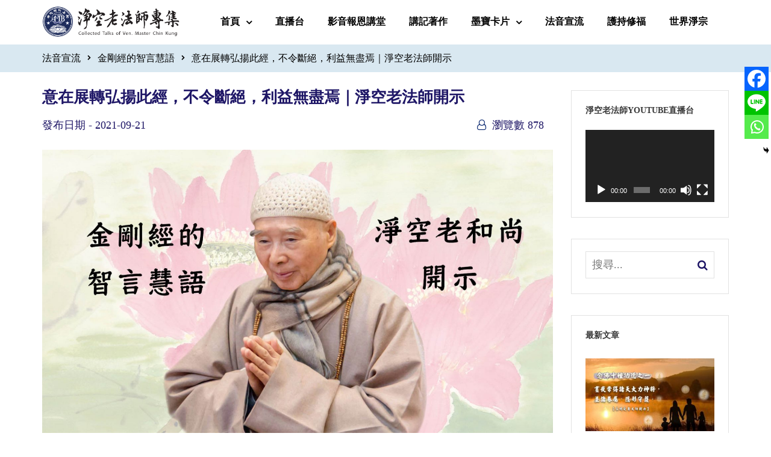

--- FILE ---
content_type: text/html; charset=UTF-8
request_url: https://www.amtb.tw/blog/archives/5698
body_size: 38499
content:
<!doctype html>
<html lang="zh-TW">
<head>
	<meta charset="UTF-8">
	<meta name="viewport" content="width=device-width, initial-scale=1">
	<link rel="profile" href="http://gmpg.org/xfn/11">
	<meta name='robots' content='index, follow, max-image-preview:large, max-snippet:-1, max-video-preview:-1' />
	<style>img:is([sizes="auto" i], [sizes^="auto," i]) { contain-intrinsic-size: 3000px 1500px }</style>
	
	<!-- This site is optimized with the Yoast SEO plugin v26.3 - https://yoast.com/wordpress/plugins/seo/ -->
	<title>意在展轉弘揚此經，不令斷絕，利益無盡焉｜淨空老法師開示 | 淨空老法師專集．法音宣流</title>
	<meta name="description" content="佛法要弘揚，佛法要流通，才能夠利益廣大的一切眾生，佛法決定沒有自私自利。我們自己修行，做大眾的榜樣；我們團體修行，給其他團體做一個榜樣。在三皈依裡面，皈依僧，眾中尊。這句話什麼意思？什麼叫僧？僧是和合、清淨，六根清淨、一塵不染。內心，就是無住，就是此地講的無實；修六和敬" />
	<link rel="canonical" href="https://www.fashui.org/blog/archives/5698" />
	<meta property="og:locale" content="zh_TW" />
	<meta property="og:type" content="article" />
	<meta property="og:title" content="意在展轉弘揚此經，不令斷絕，利益無盡焉｜淨空老法師開示 | 淨空老法師專集．法音宣流" />
	<meta property="og:description" content="佛法要弘揚，佛法要流通，才能夠利益廣大的一切眾生，佛法決定沒有自私自利。我們自己修行，做大眾的榜樣；我們團體修行，給其他團體做一個榜樣。在三皈依裡面，皈依僧，眾中尊。這句話什麼意思？什麼叫僧？僧是和合、清淨，六根清淨、一塵不染。內心，就是無住，就是此地講的無實；修六和敬" />
	<meta property="og:url" content="https://www.fashui.org/blog/archives/5698" />
	<meta property="og:site_name" content="淨空老法師專集．法音宣流" />
	<meta property="article:publisher" content="https://www.facebook.com/amtbtw" />
	<meta property="article:author" content="https://www.facebook.com/amtbtw" />
	<meta property="article:published_time" content="2021-09-21T03:03:54+00:00" />
	<meta property="article:modified_time" content="2021-09-21T03:03:57+00:00" />
	<meta property="og:image" content="https://www.amtb.tw/blog/wp-content/uploads/2021/06/29-513.jpg" />
	<meta property="og:image:width" content="1600" />
	<meta property="og:image:height" content="903" />
	<meta property="og:image:type" content="image/jpeg" />
	<meta name="author" content="amtbtw" />
	<meta name="twitter:card" content="summary_large_image" />
	<meta name="twitter:creator" content="@https://twitter.com/amtbtw" />
	<meta name="twitter:site" content="@amtbtw" />
	<meta name="twitter:label1" content="作者:" />
	<meta name="twitter:data1" content="amtbtw" />
	<meta name="twitter:label2" content="預估閱讀時間" />
	<meta name="twitter:data2" content="1 分鐘" />
	<script type="application/ld+json" class="yoast-schema-graph">{"@context":"https://schema.org","@graph":[{"@type":"Article","@id":"https://www.fashui.org/blog/archives/5698#article","isPartOf":{"@id":"https://www.fashui.org/blog/archives/5698"},"author":{"name":"amtbtw","@id":"https://www.fashui.org/blog/#/schema/person/bcd914120189c85a570021b5db4f8fe1"},"headline":"意在展轉弘揚此經，不令斷絕，利益無盡焉｜淨空老法師開示","datePublished":"2021-09-21T03:03:54+00:00","dateModified":"2021-09-21T03:03:57+00:00","mainEntityOfPage":{"@id":"https://www.fashui.org/blog/archives/5698"},"wordCount":16,"publisher":{"@id":"https://www.fashui.org/blog/#organization"},"image":{"@id":"https://www.fashui.org/blog/archives/5698#primaryimage"},"thumbnailUrl":"/blog/wp-content/uploads/2021/06/29-513.jpg","keywords":["六和敬","無住生心"],"articleSection":["金剛經的智言慧語"],"inLanguage":"zh-TW"},{"@type":"WebPage","@id":"https://www.fashui.org/blog/archives/5698","url":"https://www.fashui.org/blog/archives/5698","name":"意在展轉弘揚此經，不令斷絕，利益無盡焉｜淨空老法師開示 | 淨空老法師專集．法音宣流","isPartOf":{"@id":"https://www.fashui.org/blog/#website"},"primaryImageOfPage":{"@id":"https://www.fashui.org/blog/archives/5698#primaryimage"},"image":{"@id":"https://www.fashui.org/blog/archives/5698#primaryimage"},"thumbnailUrl":"/blog/wp-content/uploads/2021/06/29-513.jpg","datePublished":"2021-09-21T03:03:54+00:00","dateModified":"2021-09-21T03:03:57+00:00","description":"佛法要弘揚，佛法要流通，才能夠利益廣大的一切眾生，佛法決定沒有自私自利。我們自己修行，做大眾的榜樣；我們團體修行，給其他團體做一個榜樣。在三皈依裡面，皈依僧，眾中尊。這句話什麼意思？什麼叫僧？僧是和合、清淨，六根清淨、一塵不染。內心，就是無住，就是此地講的無實；修六和敬","breadcrumb":{"@id":"https://www.fashui.org/blog/archives/5698#breadcrumb"},"inLanguage":"zh-TW","potentialAction":[{"@type":"ReadAction","target":["https://www.fashui.org/blog/archives/5698"]}]},{"@type":"ImageObject","inLanguage":"zh-TW","@id":"https://www.fashui.org/blog/archives/5698#primaryimage","url":"/blog/wp-content/uploads/2021/06/29-513.jpg","contentUrl":"/blog/wp-content/uploads/2021/06/29-513.jpg","width":1600,"height":903,"caption":"金剛經的智言慧語｜淨空法師開示"},{"@type":"BreadcrumbList","@id":"https://www.fashui.org/blog/archives/5698#breadcrumb","itemListElement":[{"@type":"ListItem","position":1,"name":"首頁","item":"https://www.fashui.org/blog"},{"@type":"ListItem","position":2,"name":"意在展轉弘揚此經，不令斷絕，利益無盡焉｜淨空老法師開示"}]},{"@type":"WebSite","@id":"https://www.fashui.org/blog/#website","url":"https://www.fashui.org/blog/","name":"淨空老法師專集．法音宣流","description":"","publisher":{"@id":"https://www.fashui.org/blog/#organization"},"potentialAction":[{"@type":"SearchAction","target":{"@type":"EntryPoint","urlTemplate":"https://www.fashui.org/blog/?s={search_term_string}"},"query-input":{"@type":"PropertyValueSpecification","valueRequired":true,"valueName":"search_term_string"}}],"inLanguage":"zh-TW"},{"@type":"Organization","@id":"https://www.fashui.org/blog/#organization","name":"淨空老法師專集網","url":"https://www.fashui.org/blog/","logo":{"@type":"ImageObject","inLanguage":"zh-TW","@id":"https://www.fashui.org/blog/#/schema/logo/image/","url":"https://www.amtb.tw/blog/wp-content/uploads/2020/10/logo.jpg","contentUrl":"https://www.amtb.tw/blog/wp-content/uploads/2020/10/logo.jpg","width":512,"height":513,"caption":"淨空老法師專集網"},"image":{"@id":"https://www.fashui.org/blog/#/schema/logo/image/"},"sameAs":["https://www.facebook.com/amtbtw","https://x.com/amtbtw","https://www.instagram.com/amtb.tw","https://www.youtube.com/c/amtbhz"]},{"@type":"Person","@id":"https://www.fashui.org/blog/#/schema/person/bcd914120189c85a570021b5db4f8fe1","name":"amtbtw","image":{"@type":"ImageObject","inLanguage":"zh-TW","@id":"https://www.fashui.org/blog/#/schema/person/image/","url":"https://secure.gravatar.com/avatar/7e886cc17bc2afa3fca46ab68cce9c2edbfb8b72fa7a9a82eee14eec668856ce?s=96&d=mm&r=g","contentUrl":"https://secure.gravatar.com/avatar/7e886cc17bc2afa3fca46ab68cce9c2edbfb8b72fa7a9a82eee14eec668856ce?s=96&d=mm&r=g","caption":"amtbtw"},"description":"淨空老法師，法名覺淨，字淨空，一九二七年出生於中國安徽省廬江縣，俗名徐業鴻。一九四九年旅居台灣。五四年先後追隨一代大哲桐城方東美教授、藏傳高僧章嘉呼圖克圖與儒佛大家濟南李炳南老教授，學習經史哲學以及佛法十三年，而於佛教淨土宗著力最多。 「真誠、清淨、平等、正覺、慈悲，看破、放下、自在、隨緣、念佛」是淨空老法師立身處世不變的原則。「仁慈博愛」，「修身為本、教學為先」是他講經教學純一的主旨。「誠敬謙和」、「普令眾生破迷啟悟、離苦得樂」則為其生命中真實的意義。","sameAs":["http://new.amtb.tw/blog","https://www.facebook.com/amtbtw","https://www.instagram.com/amtb.tw/","https://x.com/https://twitter.com/amtbtw","https://www.youtube.com/c/amtbhz"]}]}</script>
	<!-- / Yoast SEO plugin. -->


<link rel="alternate" type="application/rss+xml" title="訂閱《淨空老法師專集．法音宣流》&raquo; 資訊提供" href="https://www.amtb.tw/blog/feed" />
<link rel="alternate" type="application/rss+xml" title="訂閱《淨空老法師專集．法音宣流》&raquo; 留言的資訊提供" href="https://www.amtb.tw/blog/comments/feed" />
<link rel="alternate" type="text/calendar" title="淨空老法師專集．法音宣流 &raquo; iCal Feed" href="https://www.amtb.tw/blog/events/?ical=1" />
<script type="text/javascript">
/* <![CDATA[ */
window._wpemojiSettings = {"baseUrl":"https:\/\/s.w.org\/images\/core\/emoji\/16.0.1\/72x72\/","ext":".png","svgUrl":"https:\/\/s.w.org\/images\/core\/emoji\/16.0.1\/svg\/","svgExt":".svg","source":{"concatemoji":"https:\/\/www.amtb.tw\/blog\/wp-includes\/js\/wp-emoji-release.min.js?ver=6.8.3"}};
/*! This file is auto-generated */
!function(s,n){var o,i,e;function c(e){try{var t={supportTests:e,timestamp:(new Date).valueOf()};sessionStorage.setItem(o,JSON.stringify(t))}catch(e){}}function p(e,t,n){e.clearRect(0,0,e.canvas.width,e.canvas.height),e.fillText(t,0,0);var t=new Uint32Array(e.getImageData(0,0,e.canvas.width,e.canvas.height).data),a=(e.clearRect(0,0,e.canvas.width,e.canvas.height),e.fillText(n,0,0),new Uint32Array(e.getImageData(0,0,e.canvas.width,e.canvas.height).data));return t.every(function(e,t){return e===a[t]})}function u(e,t){e.clearRect(0,0,e.canvas.width,e.canvas.height),e.fillText(t,0,0);for(var n=e.getImageData(16,16,1,1),a=0;a<n.data.length;a++)if(0!==n.data[a])return!1;return!0}function f(e,t,n,a){switch(t){case"flag":return n(e,"\ud83c\udff3\ufe0f\u200d\u26a7\ufe0f","\ud83c\udff3\ufe0f\u200b\u26a7\ufe0f")?!1:!n(e,"\ud83c\udde8\ud83c\uddf6","\ud83c\udde8\u200b\ud83c\uddf6")&&!n(e,"\ud83c\udff4\udb40\udc67\udb40\udc62\udb40\udc65\udb40\udc6e\udb40\udc67\udb40\udc7f","\ud83c\udff4\u200b\udb40\udc67\u200b\udb40\udc62\u200b\udb40\udc65\u200b\udb40\udc6e\u200b\udb40\udc67\u200b\udb40\udc7f");case"emoji":return!a(e,"\ud83e\udedf")}return!1}function g(e,t,n,a){var r="undefined"!=typeof WorkerGlobalScope&&self instanceof WorkerGlobalScope?new OffscreenCanvas(300,150):s.createElement("canvas"),o=r.getContext("2d",{willReadFrequently:!0}),i=(o.textBaseline="top",o.font="600 32px Arial",{});return e.forEach(function(e){i[e]=t(o,e,n,a)}),i}function t(e){var t=s.createElement("script");t.src=e,t.defer=!0,s.head.appendChild(t)}"undefined"!=typeof Promise&&(o="wpEmojiSettingsSupports",i=["flag","emoji"],n.supports={everything:!0,everythingExceptFlag:!0},e=new Promise(function(e){s.addEventListener("DOMContentLoaded",e,{once:!0})}),new Promise(function(t){var n=function(){try{var e=JSON.parse(sessionStorage.getItem(o));if("object"==typeof e&&"number"==typeof e.timestamp&&(new Date).valueOf()<e.timestamp+604800&&"object"==typeof e.supportTests)return e.supportTests}catch(e){}return null}();if(!n){if("undefined"!=typeof Worker&&"undefined"!=typeof OffscreenCanvas&&"undefined"!=typeof URL&&URL.createObjectURL&&"undefined"!=typeof Blob)try{var e="postMessage("+g.toString()+"("+[JSON.stringify(i),f.toString(),p.toString(),u.toString()].join(",")+"));",a=new Blob([e],{type:"text/javascript"}),r=new Worker(URL.createObjectURL(a),{name:"wpTestEmojiSupports"});return void(r.onmessage=function(e){c(n=e.data),r.terminate(),t(n)})}catch(e){}c(n=g(i,f,p,u))}t(n)}).then(function(e){for(var t in e)n.supports[t]=e[t],n.supports.everything=n.supports.everything&&n.supports[t],"flag"!==t&&(n.supports.everythingExceptFlag=n.supports.everythingExceptFlag&&n.supports[t]);n.supports.everythingExceptFlag=n.supports.everythingExceptFlag&&!n.supports.flag,n.DOMReady=!1,n.readyCallback=function(){n.DOMReady=!0}}).then(function(){return e}).then(function(){var e;n.supports.everything||(n.readyCallback(),(e=n.source||{}).concatemoji?t(e.concatemoji):e.wpemoji&&e.twemoji&&(t(e.twemoji),t(e.wpemoji)))}))}((window,document),window._wpemojiSettings);
/* ]]> */
</script>
<link rel='stylesheet' id='dashicons-css' href='https://www.amtb.tw/blog/wp-includes/css/dashicons.min.css?ver=6.8.3' type='text/css' media='all' />
<link rel='stylesheet' id='post-views-counter-frontend-css' href='/blog/wp-content/plugins/post-views-counter/css/frontend.min.css?ver=1.5.7' type='text/css' media='all' />
<style id='wp-emoji-styles-inline-css' type='text/css'>

	img.wp-smiley, img.emoji {
		display: inline !important;
		border: none !important;
		box-shadow: none !important;
		height: 1em !important;
		width: 1em !important;
		margin: 0 0.07em !important;
		vertical-align: -0.1em !important;
		background: none !important;
		padding: 0 !important;
	}
</style>
<link rel='stylesheet' id='wp-block-library-css' href='https://www.amtb.tw/blog/wp-includes/css/dist/block-library/style.min.css?ver=6.8.3' type='text/css' media='all' />
<style id='wp-block-library-theme-inline-css' type='text/css'>
.wp-block-audio :where(figcaption){color:#555;font-size:13px;text-align:center}.is-dark-theme .wp-block-audio :where(figcaption){color:#ffffffa6}.wp-block-audio{margin:0 0 1em}.wp-block-code{border:1px solid #ccc;border-radius:4px;font-family:Menlo,Consolas,monaco,monospace;padding:.8em 1em}.wp-block-embed :where(figcaption){color:#555;font-size:13px;text-align:center}.is-dark-theme .wp-block-embed :where(figcaption){color:#ffffffa6}.wp-block-embed{margin:0 0 1em}.blocks-gallery-caption{color:#555;font-size:13px;text-align:center}.is-dark-theme .blocks-gallery-caption{color:#ffffffa6}:root :where(.wp-block-image figcaption){color:#555;font-size:13px;text-align:center}.is-dark-theme :root :where(.wp-block-image figcaption){color:#ffffffa6}.wp-block-image{margin:0 0 1em}.wp-block-pullquote{border-bottom:4px solid;border-top:4px solid;color:currentColor;margin-bottom:1.75em}.wp-block-pullquote cite,.wp-block-pullquote footer,.wp-block-pullquote__citation{color:currentColor;font-size:.8125em;font-style:normal;text-transform:uppercase}.wp-block-quote{border-left:.25em solid;margin:0 0 1.75em;padding-left:1em}.wp-block-quote cite,.wp-block-quote footer{color:currentColor;font-size:.8125em;font-style:normal;position:relative}.wp-block-quote:where(.has-text-align-right){border-left:none;border-right:.25em solid;padding-left:0;padding-right:1em}.wp-block-quote:where(.has-text-align-center){border:none;padding-left:0}.wp-block-quote.is-large,.wp-block-quote.is-style-large,.wp-block-quote:where(.is-style-plain){border:none}.wp-block-search .wp-block-search__label{font-weight:700}.wp-block-search__button{border:1px solid #ccc;padding:.375em .625em}:where(.wp-block-group.has-background){padding:1.25em 2.375em}.wp-block-separator.has-css-opacity{opacity:.4}.wp-block-separator{border:none;border-bottom:2px solid;margin-left:auto;margin-right:auto}.wp-block-separator.has-alpha-channel-opacity{opacity:1}.wp-block-separator:not(.is-style-wide):not(.is-style-dots){width:100px}.wp-block-separator.has-background:not(.is-style-dots){border-bottom:none;height:1px}.wp-block-separator.has-background:not(.is-style-wide):not(.is-style-dots){height:2px}.wp-block-table{margin:0 0 1em}.wp-block-table td,.wp-block-table th{word-break:normal}.wp-block-table :where(figcaption){color:#555;font-size:13px;text-align:center}.is-dark-theme .wp-block-table :where(figcaption){color:#ffffffa6}.wp-block-video :where(figcaption){color:#555;font-size:13px;text-align:center}.is-dark-theme .wp-block-video :where(figcaption){color:#ffffffa6}.wp-block-video{margin:0 0 1em}:root :where(.wp-block-template-part.has-background){margin-bottom:0;margin-top:0;padding:1.25em 2.375em}
</style>
<style id='classic-theme-styles-inline-css' type='text/css'>
/*! This file is auto-generated */
.wp-block-button__link{color:#fff;background-color:#32373c;border-radius:9999px;box-shadow:none;text-decoration:none;padding:calc(.667em + 2px) calc(1.333em + 2px);font-size:1.125em}.wp-block-file__button{background:#32373c;color:#fff;text-decoration:none}
</style>
<link rel='stylesheet' id='radiantthemes_gutenberg_block-css' href='/blog/wp-content/themes/consultix/css/radiantthemes-gutenberg-blocks.css?ver=1762555661' type='text/css' media='all' />
<link rel='stylesheet' id='fontawesome-free-css' href='/blog/wp-content/plugins/getwid/vendors/fontawesome-free/css/all.min.css?ver=5.5.0' type='text/css' media='all' />
<link rel='stylesheet' id='slick-css' href='/blog/wp-content/plugins/getwid/vendors/slick/slick/slick.min.css?ver=1.9.0' type='text/css' media='all' />
<link rel='stylesheet' id='slick-theme-css' href='/blog/wp-content/plugins/getwid/vendors/slick/slick/slick-theme.min.css?ver=1.9.0' type='text/css' media='all' />
<link rel='stylesheet' id='mp-fancybox-css' href='/blog/wp-content/plugins/getwid/vendors/mp-fancybox/jquery.fancybox.min.css?ver=3.5.7-mp.1' type='text/css' media='all' />
<link rel='stylesheet' id='getwid-blocks-css' href='/blog/wp-content/plugins/getwid/assets/css/blocks.style.css?ver=2.1.3' type='text/css' media='all' />
<style id='getwid-blocks-inline-css' type='text/css'>
.wp-block-getwid-section .wp-block-getwid-section__wrapper .wp-block-getwid-section__inner-wrapper{max-width: 640px;}
</style>
<style id='global-styles-inline-css' type='text/css'>
:root{--wp--preset--aspect-ratio--square: 1;--wp--preset--aspect-ratio--4-3: 4/3;--wp--preset--aspect-ratio--3-4: 3/4;--wp--preset--aspect-ratio--3-2: 3/2;--wp--preset--aspect-ratio--2-3: 2/3;--wp--preset--aspect-ratio--16-9: 16/9;--wp--preset--aspect-ratio--9-16: 9/16;--wp--preset--color--black: #000000;--wp--preset--color--cyan-bluish-gray: #abb8c3;--wp--preset--color--white: #ffffff;--wp--preset--color--pale-pink: #f78da7;--wp--preset--color--vivid-red: #cf2e2e;--wp--preset--color--luminous-vivid-orange: #ff6900;--wp--preset--color--luminous-vivid-amber: #fcb900;--wp--preset--color--light-green-cyan: #7bdcb5;--wp--preset--color--vivid-green-cyan: #00d084;--wp--preset--color--pale-cyan-blue: #8ed1fc;--wp--preset--color--vivid-cyan-blue: #0693e3;--wp--preset--color--vivid-purple: #9b51e0;--wp--preset--gradient--vivid-cyan-blue-to-vivid-purple: linear-gradient(135deg,rgba(6,147,227,1) 0%,rgb(155,81,224) 100%);--wp--preset--gradient--light-green-cyan-to-vivid-green-cyan: linear-gradient(135deg,rgb(122,220,180) 0%,rgb(0,208,130) 100%);--wp--preset--gradient--luminous-vivid-amber-to-luminous-vivid-orange: linear-gradient(135deg,rgba(252,185,0,1) 0%,rgba(255,105,0,1) 100%);--wp--preset--gradient--luminous-vivid-orange-to-vivid-red: linear-gradient(135deg,rgba(255,105,0,1) 0%,rgb(207,46,46) 100%);--wp--preset--gradient--very-light-gray-to-cyan-bluish-gray: linear-gradient(135deg,rgb(238,238,238) 0%,rgb(169,184,195) 100%);--wp--preset--gradient--cool-to-warm-spectrum: linear-gradient(135deg,rgb(74,234,220) 0%,rgb(151,120,209) 20%,rgb(207,42,186) 40%,rgb(238,44,130) 60%,rgb(251,105,98) 80%,rgb(254,248,76) 100%);--wp--preset--gradient--blush-light-purple: linear-gradient(135deg,rgb(255,206,236) 0%,rgb(152,150,240) 100%);--wp--preset--gradient--blush-bordeaux: linear-gradient(135deg,rgb(254,205,165) 0%,rgb(254,45,45) 50%,rgb(107,0,62) 100%);--wp--preset--gradient--luminous-dusk: linear-gradient(135deg,rgb(255,203,112) 0%,rgb(199,81,192) 50%,rgb(65,88,208) 100%);--wp--preset--gradient--pale-ocean: linear-gradient(135deg,rgb(255,245,203) 0%,rgb(182,227,212) 50%,rgb(51,167,181) 100%);--wp--preset--gradient--electric-grass: linear-gradient(135deg,rgb(202,248,128) 0%,rgb(113,206,126) 100%);--wp--preset--gradient--midnight: linear-gradient(135deg,rgb(2,3,129) 0%,rgb(40,116,252) 100%);--wp--preset--font-size--small: 13px;--wp--preset--font-size--medium: 20px;--wp--preset--font-size--large: 36px;--wp--preset--font-size--x-large: 42px;--wp--preset--spacing--20: 0.44rem;--wp--preset--spacing--30: 0.67rem;--wp--preset--spacing--40: 1rem;--wp--preset--spacing--50: 1.5rem;--wp--preset--spacing--60: 2.25rem;--wp--preset--spacing--70: 3.38rem;--wp--preset--spacing--80: 5.06rem;--wp--preset--shadow--natural: 6px 6px 9px rgba(0, 0, 0, 0.2);--wp--preset--shadow--deep: 12px 12px 50px rgba(0, 0, 0, 0.4);--wp--preset--shadow--sharp: 6px 6px 0px rgba(0, 0, 0, 0.2);--wp--preset--shadow--outlined: 6px 6px 0px -3px rgba(255, 255, 255, 1), 6px 6px rgba(0, 0, 0, 1);--wp--preset--shadow--crisp: 6px 6px 0px rgba(0, 0, 0, 1);}:where(.is-layout-flex){gap: 0.5em;}:where(.is-layout-grid){gap: 0.5em;}body .is-layout-flex{display: flex;}.is-layout-flex{flex-wrap: wrap;align-items: center;}.is-layout-flex > :is(*, div){margin: 0;}body .is-layout-grid{display: grid;}.is-layout-grid > :is(*, div){margin: 0;}:where(.wp-block-columns.is-layout-flex){gap: 2em;}:where(.wp-block-columns.is-layout-grid){gap: 2em;}:where(.wp-block-post-template.is-layout-flex){gap: 1.25em;}:where(.wp-block-post-template.is-layout-grid){gap: 1.25em;}.has-black-color{color: var(--wp--preset--color--black) !important;}.has-cyan-bluish-gray-color{color: var(--wp--preset--color--cyan-bluish-gray) !important;}.has-white-color{color: var(--wp--preset--color--white) !important;}.has-pale-pink-color{color: var(--wp--preset--color--pale-pink) !important;}.has-vivid-red-color{color: var(--wp--preset--color--vivid-red) !important;}.has-luminous-vivid-orange-color{color: var(--wp--preset--color--luminous-vivid-orange) !important;}.has-luminous-vivid-amber-color{color: var(--wp--preset--color--luminous-vivid-amber) !important;}.has-light-green-cyan-color{color: var(--wp--preset--color--light-green-cyan) !important;}.has-vivid-green-cyan-color{color: var(--wp--preset--color--vivid-green-cyan) !important;}.has-pale-cyan-blue-color{color: var(--wp--preset--color--pale-cyan-blue) !important;}.has-vivid-cyan-blue-color{color: var(--wp--preset--color--vivid-cyan-blue) !important;}.has-vivid-purple-color{color: var(--wp--preset--color--vivid-purple) !important;}.has-black-background-color{background-color: var(--wp--preset--color--black) !important;}.has-cyan-bluish-gray-background-color{background-color: var(--wp--preset--color--cyan-bluish-gray) !important;}.has-white-background-color{background-color: var(--wp--preset--color--white) !important;}.has-pale-pink-background-color{background-color: var(--wp--preset--color--pale-pink) !important;}.has-vivid-red-background-color{background-color: var(--wp--preset--color--vivid-red) !important;}.has-luminous-vivid-orange-background-color{background-color: var(--wp--preset--color--luminous-vivid-orange) !important;}.has-luminous-vivid-amber-background-color{background-color: var(--wp--preset--color--luminous-vivid-amber) !important;}.has-light-green-cyan-background-color{background-color: var(--wp--preset--color--light-green-cyan) !important;}.has-vivid-green-cyan-background-color{background-color: var(--wp--preset--color--vivid-green-cyan) !important;}.has-pale-cyan-blue-background-color{background-color: var(--wp--preset--color--pale-cyan-blue) !important;}.has-vivid-cyan-blue-background-color{background-color: var(--wp--preset--color--vivid-cyan-blue) !important;}.has-vivid-purple-background-color{background-color: var(--wp--preset--color--vivid-purple) !important;}.has-black-border-color{border-color: var(--wp--preset--color--black) !important;}.has-cyan-bluish-gray-border-color{border-color: var(--wp--preset--color--cyan-bluish-gray) !important;}.has-white-border-color{border-color: var(--wp--preset--color--white) !important;}.has-pale-pink-border-color{border-color: var(--wp--preset--color--pale-pink) !important;}.has-vivid-red-border-color{border-color: var(--wp--preset--color--vivid-red) !important;}.has-luminous-vivid-orange-border-color{border-color: var(--wp--preset--color--luminous-vivid-orange) !important;}.has-luminous-vivid-amber-border-color{border-color: var(--wp--preset--color--luminous-vivid-amber) !important;}.has-light-green-cyan-border-color{border-color: var(--wp--preset--color--light-green-cyan) !important;}.has-vivid-green-cyan-border-color{border-color: var(--wp--preset--color--vivid-green-cyan) !important;}.has-pale-cyan-blue-border-color{border-color: var(--wp--preset--color--pale-cyan-blue) !important;}.has-vivid-cyan-blue-border-color{border-color: var(--wp--preset--color--vivid-cyan-blue) !important;}.has-vivid-purple-border-color{border-color: var(--wp--preset--color--vivid-purple) !important;}.has-vivid-cyan-blue-to-vivid-purple-gradient-background{background: var(--wp--preset--gradient--vivid-cyan-blue-to-vivid-purple) !important;}.has-light-green-cyan-to-vivid-green-cyan-gradient-background{background: var(--wp--preset--gradient--light-green-cyan-to-vivid-green-cyan) !important;}.has-luminous-vivid-amber-to-luminous-vivid-orange-gradient-background{background: var(--wp--preset--gradient--luminous-vivid-amber-to-luminous-vivid-orange) !important;}.has-luminous-vivid-orange-to-vivid-red-gradient-background{background: var(--wp--preset--gradient--luminous-vivid-orange-to-vivid-red) !important;}.has-very-light-gray-to-cyan-bluish-gray-gradient-background{background: var(--wp--preset--gradient--very-light-gray-to-cyan-bluish-gray) !important;}.has-cool-to-warm-spectrum-gradient-background{background: var(--wp--preset--gradient--cool-to-warm-spectrum) !important;}.has-blush-light-purple-gradient-background{background: var(--wp--preset--gradient--blush-light-purple) !important;}.has-blush-bordeaux-gradient-background{background: var(--wp--preset--gradient--blush-bordeaux) !important;}.has-luminous-dusk-gradient-background{background: var(--wp--preset--gradient--luminous-dusk) !important;}.has-pale-ocean-gradient-background{background: var(--wp--preset--gradient--pale-ocean) !important;}.has-electric-grass-gradient-background{background: var(--wp--preset--gradient--electric-grass) !important;}.has-midnight-gradient-background{background: var(--wp--preset--gradient--midnight) !important;}.has-small-font-size{font-size: var(--wp--preset--font-size--small) !important;}.has-medium-font-size{font-size: var(--wp--preset--font-size--medium) !important;}.has-large-font-size{font-size: var(--wp--preset--font-size--large) !important;}.has-x-large-font-size{font-size: var(--wp--preset--font-size--x-large) !important;}
:where(.wp-block-post-template.is-layout-flex){gap: 1.25em;}:where(.wp-block-post-template.is-layout-grid){gap: 1.25em;}
:where(.wp-block-columns.is-layout-flex){gap: 2em;}:where(.wp-block-columns.is-layout-grid){gap: 2em;}
:root :where(.wp-block-pullquote){font-size: 1.5em;line-height: 1.6;}
</style>
<link rel='stylesheet' id='fv_flowplayer-css' href='/blog/wp-content/fv-flowplayer-custom/style-1.css?ver=1739253675' type='text/css' media='all' />
<link rel='stylesheet' id='rt-megamenu-front-end-style-css' href='/blog/wp-content/plugins/radiantthemes-mega-menu/assets/css/rt-megamenu.css?ver=6.8.3' type='text/css' media='all' />
<link rel='stylesheet' id='tribe-events-v2-single-skeleton-css' href='/blog/wp-content/plugins/the-events-calendar/build/css/tribe-events-single-skeleton.css?ver=6.15.11' type='text/css' media='all' />
<link rel='stylesheet' id='tribe-events-v2-single-skeleton-full-css' href='/blog/wp-content/plugins/the-events-calendar/build/css/tribe-events-single-full.css?ver=6.15.11' type='text/css' media='all' />
<link rel='stylesheet' id='tec-events-elementor-widgets-base-styles-css' href='/blog/wp-content/plugins/the-events-calendar/build/css/integrations/plugins/elementor/widgets/widget-base.css?ver=6.15.11' type='text/css' media='all' />
<link rel='stylesheet' id='child-style-css' href='/blog/wp-content/themes/consultix-child/style.css?ver=1.0.0' type='text/css' media='all' />
<link rel='stylesheet' id='bootstrap-css' href='/blog/wp-content/themes/consultix/css/bootstrap.min.css' type='text/css' media='all' />
<link rel='stylesheet' id='font-awesome-css' href='/blog/wp-content/themes/consultix/css/font-awesome.min.css' type='text/css' media='all' />
<link rel='stylesheet' id='elusive-icons-css' href='/blog/wp-content/themes/consultix/css/elusive-icons.min.css' type='text/css' media='all' />
<link rel='stylesheet' id='animate-css' href='/blog/wp-content/plugins/getwid/vendors/animate.css/animate.min.css?ver=3.7.0' type='text/css' media='all' />
<link rel='stylesheet' id='consultix-custom-css' href='/blog/wp-content/themes/consultix/css/radiantthemes-custom.css' type='text/css' media='all' />
<link rel='stylesheet' id='consultix-responsive-css' href='/blog/wp-content/themes/consultix/css/radiantthemes-responsive.css' type='text/css' media='all' />
<link rel='stylesheet' id='consultix-header-style-eight-css' href='/blog/wp-content/themes/consultix/css/radiantthemes-header-style-eight.css' type='text/css' media='all' />
<link rel='stylesheet' id='consultix-footer-style-nine-css' href='/blog/wp-content/themes/consultix/css/radiantthemes-footer-style-nine.css' type='text/css' media='all' />
<link rel='stylesheet' id='consultix-color-scheme-blue-css' href='/blog/wp-content/themes/consultix/css/radiantthemes-color-scheme-midnight-blue.css' type='text/css' media='all' />
<link rel='stylesheet' id='radiantthemes-style-css' href='/blog/wp-content/themes/consultix-child/style.css?ver=1.0.0' type='text/css' media='all' />
<link rel='stylesheet' id='radiantthemes-button-element-one-css' href='/blog/wp-content/plugins/radiantthemes-addons/button/css/radiantthemes-button-element-one.css?ver=6.8.3' type='text/css' media='all' />
<style id='radiantthemes-button-element-one-inline-css' type='text/css'>
.team.element-six .team-item > .holder .data .btn, .rt-button.element-one > .rt-button-main, .rt-fancy-text-box > .holder > .more .btn, .rt-call-to-action-wraper .rt-call-to-action-item .btn:hover, .radiant-contact-form .form-row input[type=submit] {  border-radius:0 0 0 0 ; }
</style>
<link rel='stylesheet' id='recent-posts-widget-with-thumbnails-public-style-css' href='/blog/wp-content/plugins/recent-posts-widget-with-thumbnails/public.css?ver=7.1.1' type='text/css' media='all' />
<link rel='stylesheet' id='heateor_sss_frontend_css-css' href='/blog/wp-content/plugins/sassy-social-share/public/css/sassy-social-share-public.css?ver=3.3.79' type='text/css' media='all' />
<style id='heateor_sss_frontend_css-inline-css' type='text/css'>
.heateor_sss_button_instagram span.heateor_sss_svg,a.heateor_sss_instagram span.heateor_sss_svg{background:radial-gradient(circle at 30% 107%,#fdf497 0,#fdf497 5%,#fd5949 45%,#d6249f 60%,#285aeb 90%)}.heateor_sss_horizontal_sharing .heateor_sss_svg,.heateor_sss_standard_follow_icons_container .heateor_sss_svg{color:#fff;border-width:0px;border-style:solid;border-color:transparent}.heateor_sss_horizontal_sharing .heateorSssTCBackground{color:#666}.heateor_sss_horizontal_sharing span.heateor_sss_svg:hover,.heateor_sss_standard_follow_icons_container span.heateor_sss_svg:hover{border-color:transparent;}.heateor_sss_vertical_sharing span.heateor_sss_svg,.heateor_sss_floating_follow_icons_container span.heateor_sss_svg{color:#fff;border-width:0px;border-style:solid;border-color:transparent;}.heateor_sss_vertical_sharing .heateorSssTCBackground{color:#666;}.heateor_sss_vertical_sharing span.heateor_sss_svg:hover,.heateor_sss_floating_follow_icons_container span.heateor_sss_svg:hover{border-color:transparent;}@media screen and (max-width:783px) {.heateor_sss_vertical_sharing{display:none!important}}div.heateor_sss_mobile_footer{display:none;}@media screen and (max-width:783px){div.heateor_sss_bottom_sharing .heateorSssTCBackground{background-color:white}div.heateor_sss_bottom_sharing{width:100%!important;left:0!important;}div.heateor_sss_bottom_sharing a{width:33.333333333333% !important;}div.heateor_sss_bottom_sharing .heateor_sss_svg{width: 100% !important;}div.heateor_sss_bottom_sharing div.heateorSssTotalShareCount{font-size:1em!important;line-height:28px!important}div.heateor_sss_bottom_sharing div.heateorSssTotalShareText{font-size:.7em!important;line-height:0px!important}div.heateor_sss_mobile_footer{display:block;height:40px;}.heateor_sss_bottom_sharing{padding:0!important;display:block!important;width:auto!important;bottom:-2px!important;top: auto!important;}.heateor_sss_bottom_sharing .heateor_sss_square_count{line-height:inherit;}.heateor_sss_bottom_sharing .heateorSssSharingArrow{display:none;}.heateor_sss_bottom_sharing .heateorSssTCBackground{margin-right:1.1em!important}}
</style>
<link rel='stylesheet' id='bdt-uikit-css' href='/blog/wp-content/plugins/bdthemes-element-pack/assets/css/bdt-uikit.css?ver=3.21.7' type='text/css' media='all' />
<link rel='stylesheet' id='ep-helper-css' href='/blog/wp-content/plugins/bdthemes-element-pack/assets/css/ep-helper.css?ver=8.0.3' type='text/css' media='all' />
<script type="text/javascript" id="post-views-counter-frontend-js-before">
/* <![CDATA[ */
var pvcArgsFrontend = {"mode":"rest_api","postID":5698,"requestURL":"https:\/\/www.amtb.tw\/blog\/wp-json\/post-views-counter\/view-post\/5698","nonce":"4e5cfe72ee","dataStorage":"cookies","multisite":false,"path":"\/blog\/","domain":""};
/* ]]> */
</script>
<script type="text/javascript" src="/blog/wp-content/plugins/post-views-counter/js/frontend.min.js?ver=1.5.7" id="post-views-counter-frontend-js"></script>
<script type="text/javascript" src="https://www.amtb.tw/blog/wp-includes/js/jquery/jquery.min.js?ver=3.7.1" id="jquery-core-js"></script>
<script type="text/javascript" src="https://www.amtb.tw/blog/wp-includes/js/jquery/jquery-migrate.min.js?ver=3.4.1" id="jquery-migrate-js"></script>
<script type="text/javascript" id="3d-flip-book-client-locale-loader-js-extra">
/* <![CDATA[ */
var FB3D_CLIENT_LOCALE = {"ajaxurl":"https:\/\/www.amtb.tw\/blog\/wp-admin\/admin-ajax.php","dictionary":{"Table of contents":"Table of contents","Close":"Close","Bookmarks":"Bookmarks","Thumbnails":"Thumbnails","Search":"Search","Share":"Share","Facebook":"Facebook","Twitter":"Twitter","Email":"Email","Play":"Play","Previous page":"Previous page","Next page":"Next page","Zoom in":"Zoom in","Zoom out":"Zoom out","Fit view":"Fit view","Auto play":"Auto play","Full screen":"Full screen","More":"More","Smart pan":"Smart pan","Single page":"Single page","Sounds":"Sounds","Stats":"Stats","Print":"Print","Download":"Download","Goto first page":"Goto first page","Goto last page":"Goto last page"},"images":"\/blog\/wp-content\/plugins\/interactive-3d-flipbook-powered-physics-engine\/assets\/images\/","jsData":{"urls":[],"posts":{"ids_mis":[],"ids":[]},"pages":[],"firstPages":[],"bookCtrlProps":[],"bookTemplates":[]},"key":"3d-flip-book","pdfJS":{"pdfJsLib":"\/blog\/wp-content\/plugins\/interactive-3d-flipbook-powered-physics-engine\/assets\/js\/pdf.min.js?ver=4.3.136","pdfJsWorker":"\/blog\/wp-content\/plugins\/interactive-3d-flipbook-powered-physics-engine\/assets\/js\/pdf.worker.js?ver=4.3.136","stablePdfJsLib":"\/blog\/wp-content\/plugins\/interactive-3d-flipbook-powered-physics-engine\/assets\/js\/stable\/pdf.min.js?ver=2.5.207","stablePdfJsWorker":"\/blog\/wp-content\/plugins\/interactive-3d-flipbook-powered-physics-engine\/assets\/js\/stable\/pdf.worker.js?ver=2.5.207","pdfJsCMapUrl":"\/blog\/wp-content\/plugins\/interactive-3d-flipbook-powered-physics-engine\/assets\/cmaps\/"},"cacheurl":"\/blog\/wp-content\/uploads\/3d-flip-book\/cache\/","pluginsurl":"\/blog\/wp-content\/plugins\/","pluginurl":"\/blog\/wp-content\/plugins\/interactive-3d-flipbook-powered-physics-engine\/","thumbnailSize":{"width":"200","height":"0"},"version":"1.16.17"};
/* ]]> */
</script>
<script type="text/javascript" src="/blog/wp-content/plugins/interactive-3d-flipbook-powered-physics-engine/assets/js/client-locale-loader.js?ver=1.16.17" id="3d-flip-book-client-locale-loader-js" async="async" data-wp-strategy="async"></script>
<script type="text/javascript" src="/blog/wp-content/themes/consultix/js/retina.min.js?ver=1" id="retina-js"></script>
<link rel="https://api.w.org/" href="https://www.amtb.tw/blog/wp-json/" /><link rel="alternate" title="JSON" type="application/json" href="https://www.amtb.tw/blog/wp-json/wp/v2/posts/5698" /><link rel="EditURI" type="application/rsd+xml" title="RSD" href="https://www.amtb.tw/blog/xmlrpc.php?rsd" />
<meta name="generator" content="WordPress 6.8.3" />
<link rel='shortlink' href='https://www.amtb.tw/blog/?p=5698' />
<link rel="alternate" title="oEmbed (JSON)" type="application/json+oembed" href="https://www.amtb.tw/blog/wp-json/oembed/1.0/embed?url=https%3A%2F%2Fwww.amtb.tw%2Fblog%2Farchives%2F5698" />
<link rel="alternate" title="oEmbed (XML)" type="text/xml+oembed" href="https://www.amtb.tw/blog/wp-json/oembed/1.0/embed?url=https%3A%2F%2Fwww.amtb.tw%2Fblog%2Farchives%2F5698&#038;format=xml" />
<meta name="generator" content="Redux 4.5.8" />
		<!-- GA Google Analytics @ https://m0n.co/ga -->
		<script async src="https://www.googletagmanager.com/gtag/js?id=G-YGM1SC33CD"></script>
		<script>
			window.dataLayer = window.dataLayer || [];
			function gtag(){dataLayer.push(arguments);}
			gtag('js', new Date());
			gtag('config', 'G-YGM1SC33CD');
		</script>

	
	<style id="zeno-font-resizer" type="text/css">
		p.zeno_font_resizer .screen-reader-text {
			border: 0;
			clip: rect(1px, 1px, 1px, 1px);
			clip-path: inset(50%);
			height: 1px;
			margin: -1px;
			overflow: hidden;
			padding: 0;
			position: absolute;
			width: 1px;
			word-wrap: normal !important;
		}
	</style>
	<meta name="tec-api-version" content="v1"><meta name="tec-api-origin" content="https://www.amtb.tw/blog"><link rel="alternate" href="https://www.amtb.tw/blog/wp-json/tribe/events/v1/" /><meta name="generator" content="Elementor 3.32.5; features: additional_custom_breakpoints; settings: css_print_method-external, google_font-enabled, font_display-auto">
			<style>
				.e-con.e-parent:nth-of-type(n+4):not(.e-lazyloaded):not(.e-no-lazyload),
				.e-con.e-parent:nth-of-type(n+4):not(.e-lazyloaded):not(.e-no-lazyload) * {
					background-image: none !important;
				}
				@media screen and (max-height: 1024px) {
					.e-con.e-parent:nth-of-type(n+3):not(.e-lazyloaded):not(.e-no-lazyload),
					.e-con.e-parent:nth-of-type(n+3):not(.e-lazyloaded):not(.e-no-lazyload) * {
						background-image: none !important;
					}
				}
				@media screen and (max-height: 640px) {
					.e-con.e-parent:nth-of-type(n+2):not(.e-lazyloaded):not(.e-no-lazyload),
					.e-con.e-parent:nth-of-type(n+2):not(.e-lazyloaded):not(.e-no-lazyload) * {
						background-image: none !important;
					}
				}
			</style>
			<link rel="icon" href="/blog/wp-content/uploads/2020/12/amtb_tran_logo-100x100.png" sizes="32x32" />
<link rel="icon" href="/blog/wp-content/uploads/2020/12/amtb_tran_logo.png" sizes="192x192" />
<link rel="apple-touch-icon" href="/blog/wp-content/uploads/2020/12/amtb_tran_logo.png" />
<meta name="msapplication-TileImage" content="/blog/wp-content/uploads/2020/12/amtb_tran_logo.png" />
		<style type="text/css" id="wp-custom-css">
			.header_main .responsive-nav i{
	font-size:35px;
	color:#000;
	line-height:35px;
	cursor:pointer;
	transition:all 0.3s ease-in-out;
	-webkit-transition:all 0.3s ease-in-out;
}

.post.style-one .post-thumbnail > .placeholder img {
   transform:scale(1,1);
   transition: all 0.6s ease-out;
}

.post.style-one .post-thumbnail > .placeholder img:hover{
    transform:scale(1.1,1.1);
}

.sticky-wrapper {
	z-index: 999;
}


.Q{
    padding: 16px 0 16px 16px;
    border-left: 8px solid #D9E8F1;
}

.A{
    padding: 16px 0 16px 16px;
    border-left: 8px solid #ffcccc;
}

.synopsis{
padding: 10px;
background-color: #F2F2F2;
border: 5px dotted #BFBFBF;
	border-radius:20px
}

.title-blue{
    background-color: #f1f7fb;
    padding: 16px 0 16px 16px;
    border-left: 8px solid #D9E8F1;
}

.title-beige{
background-image: linear-gradient(to right, #FCF7F1 0%, #F5E8D5 50%, #D7C2A7 100%);
    padding: 16px 0 16px 16px;
    border-left: 8px solid #B59469;

}


.title-b-g{
background-image: linear-gradient(to right, #dfeef5 0%, #e6f1ea  100%);
    padding: 16px 0 16px 16px;
    border-left: 8px solid #c9dee8;
	border-radius:5px;
}


.title-p-p{
background-image: linear-gradient(to right, #fdedf0 0%, #DDD0E0  100%);
    padding: 16px 0 16px 16px;
    border-left: 8px solid #F7D1DE;
	border-radius:5px;
}

.title-f{
    background-color: #fbf3de;
    padding: 16px 0 16px 16px;
    border-left: 15px solid #D19E33;
	  border-right: 15px solid #D19E33;
		border-radius:50px;
}
.title-y{
    background-color: #FEF8EC;
    padding: 16px 0 16px 16px;
    border-left: 15px solid #faf1d4;
	  border-right: 15px solid #faf1d4;
		border-radius:50px;
}

.title-r{
    background-color: #f9f3f3;
    padding: 16px 0 16px 16px;
    border-left: 15px solid #fdedf0;
	  border-right: 15px solid #fdedf0;
		border-radius:50px;
}



.title-g-g{
background-image: linear-gradient(to right, #f8f8f0 0%, #e2e8c3  100%);
    padding: 16px 0 16px 16px;
    border-bottom: 10px solid #e0e4c1;
	border-radius:120px;
}

.title-brown{
background-image: linear-gradient(to right, #F6F0E4 0%, #EBD2B4  100%);
    padding: 10px 0 10px 10px;
    border-left: 10px solid #EACFAF;
}


.title-apricot-t{
background-image: linear-gradient(to right, #F2E3BF 0%, transparent 80%);
    padding: 16px 0 16px 16px;
    border-left: 8px solid #DCCFAD;

}


.title-beige-t{
background-image: linear-gradient(to right, #fff8e7 0%, transparent 80%);
    padding: 16px 0 16px 16px;
    border-left: 10px solid #f7e7ce;

}


.title-b-t{
background-image: linear-gradient(to right, #F6F0E4 0%, transparent 80%);
    padding: 16px 0 16px 16px;
    border-left: 8px solid #EBD3B6;

}


.title-blue-t{
background-image: linear-gradient(to right, #7BBEEB 0%,#9EDDEF 15%,#DEEFF9 50%,  transparent 80%);
    padding: 16px 0 16px 16px;
    border-left: 8px solid #225DAB;
}


.title-byo-t{
background-image: linear-gradient(to right, #A6CDDE 0%,#CADEE7 10%, #F5F5E9 30%,#F2E2CB 55%,#F7E7D7 65%,  transparent 80%);
    padding: 16px 0 16px 16px;
    border-left: 8px solid #5A7193;
}

.title-DB-t{
background-image: linear-gradient(to right, #043b7b 0%, #0b5697 50%, transparent 95%);
    padding: 16px 0 16px 16px;
    border-left: 8px solid #7bacd3;

}

.title-brown-t{
background-image: linear-gradient(to right, #A8896C 10%,#CDB9A0 30%,#F4E9D7 60%,  transparent 80%);
    padding: 16px 0 16px 16px;
    border-left: 8px solid #654530;
	color: #654530 ;
}

.title-g-blue-t{
background-image: linear-gradient(to right, #e9f2ed 15%,#d0f0f0 45%,#cdefff 65%,  transparent 85%);
    padding: 16px 0 16px 16px;
    border-left: 8px solid #cbe9e7;

}

.title-g-t{
background-image: linear-gradient(to right, #BFC17F 10%,#D9E09D 30%,#EDF2D2 65%,  transparent 80%);
    padding: 16px 0 16px 16px;
    border-left: 8px solid #796D57;

}

.title-gray-g-t{
background-image: linear-gradient(to right, #D9DAD5 20%,#ECECEA 50%,  transparent 75%);
    padding: 16px 0 16px 16px;
    border-left: 8px solid #C2C7B0;

}

.title-go-t{
background-image: linear-gradient(to right, #DBE7DD 15%,#F7E8D7 50%,#F5E2C2 65%,  transparent 80%);
    padding: 16px 0 16px 16px;
    border-left: 8px solid #A8C6C8;

}

.title-gyo-t{
background-image: linear-gradient(to right, #E1F4EE 10%,#FEFEE6 30%,#FEE7D7 65%,  transparent 80%);
    padding: 16px 0 16px 16px;
    border-left: 8px solid #cbe9e7;

}

.title-green-t{
background-image: linear-gradient(to right, #D7E2BA 0%, transparent 70%);
    padding: 16px 0 16px 16px;
    border-left: 8px solid #C4CFA7;

}


.title-o-t{
background-image: linear-gradient(to right, #FFEEE4 0%, transparent 80%);
    padding: 16px 0 16px 16px;
    border-left: 8px solid #EC7356;

}

.title-orange-t{
	background-image: linear-gradient(to right, #FEDFB0 0%,#FCE6C1 10%, transparent 80%);
    padding: 16px 0 16px 16px;
    border-left: 8px solid #F8AD5C;

}

.title-o-r-t{
background-image: linear-gradient(to right, #F8E8CE 0%,#FED4BC 30%,#F7B0AA 60%,transparent 80%);
    padding: 16px 0 16px 16px;
    border-left: 8px solid #F7B0AA;

}


.title-purple-t{
background-image: linear-gradient(to right, #E3DBEA 0%,#EFDEE2 40%,#FDE8F1 60%, transparent 80%);
    padding: 16px 0 16px 16px;
    border-left: 8px solid #CABCD8;
	border-radius:5px;
}

.title-p-t{
background-image: linear-gradient(to right, #F7E8E5 0%, transparent 80%);

    padding: 16px 0 16px 16px;
    border-left: 8px solid #EFD2CA;

}

.title-y-g-t{
background-image: linear-gradient(to right, #fef4e8 0%,#fefce4 25%,#f1faeb 50%, #ebf9fa 65%, transparent 85%);
    padding: 16px 0 16px 16px;
    border-left: 8px solid #F7E7CD;

}

.title-y-g2-t{
background-image: linear-gradient(to right, #F7F1D9 0%,#F1EFC8 40%,#E6EDC1 70%, transparent 80%);
    padding: 16px 0 16px 16px;
    border-left: 8px solid #DCD978;

}

.title-yellow-t{
background-image: linear-gradient(to right, #FFF9DA 0%, transparent 80%);
    padding: 16px 0 16px 16px;
    border-left: 10px solid #FBF0AE;

}

.title-y-t{
background-image: linear-gradient(to right, #f9f1c9 0%, transparent 80%);
    padding: 16px 0 16px 16px;
    border-left: 10px solid #f3be54;

}

.title-y2-t{
background-image: linear-gradient(to right, #FAF4E4 0%, transparent 80%);
    padding: 16px 0 16px 16px;
    border-left: 10px solid #F9E9AC;

}
.title-apricot-radial{
background-image: radial-gradient(200px 60px, #F2E3BF, transparent);
}

.title-beige-radial{
background-image: radial-gradient(200px 50px, #f7e7ce, transparent);
}


.title-blue-radial{
background-image: radial-gradient(180px 50px, #7bacd3, transparent);
}

.title-light_blue-radial{
background-image: radial-gradient(180px 50px, #C6E2F7, transparent);
}

.title-g-radial{
background-image: radial-gradient(200px 80px, #def5eb, transparent);
}

.title-green-radial{
background-image: radial-gradient(200px 70px, #D7E2BA, transparent);
}


.title-orange-radial{
background-image: radial-gradient(200px 60px, #FDE2B7, transparent);
}

.title-o-radial{
background-image: radial-gradient(180px 80px, #FFEEE4, transparent);
}

.title-o2-radial{
background-image: radial-gradient(180px 90px, #EFADAA, transparent);
}

.title-red-radial{
background-image: radial-gradient(200px 50px, #FFCACD, transparent);
}

.title-r2-radial{
background-image: radial-gradient(300px 60px, #F7B0AA, transparent);
}

.title-purple-radial{
background-image: radial-gradient(200px 60px, #DDCDF4, transparent);
}

.title-pp-radial{
background-image: radial-gradient(200px 70px, #F4DEE0, transparent);
}

.title-yellow-radial{
background-image: radial-gradient(200px 80px, #FCF2AA, transparent);
}

.title-y-radial{
background-image: radial-gradient(180px 50px, #f9f1c9, transparent);
}



.frame-blue{
	    background-color: #EAF9FF;
    padding: 16px 10px 16px 16px;
    border: 8px solid #DBF4FF;
		border-radius:30px
}


.frame-beige{
    background-color: #FAF7F3;
    padding: 16px 10px 16px 16px;
    border: 8px solid #D9C0A2;
		border-radius:50px
}


.frame-grass_green{
    background-color: #FBFFF9;
    padding: 16px 10px 16px 16px;
    border: 8px solid #C8EDC4;
		border-radius:50px
}

.frame-leaf_green{
    background-color: #FCFFFE;
    padding: 1px 1px 1px 1px;
    border: 2px solid #DCEAE8;
		border-radius:0px
}


.frame-m_green{
    background-color: #F9FFFF;
    padding: 16px 10px 16px 16px;
    border: 8px solid #EAFEFD;
		border-radius:50px
}



.frame-yellow{
    background-color: #FFFCF7;
    padding: 16px 10px 16px 16px;
    border: 8px solid #F9D370;
		border-radius:50px
}

.frame-gray{
padding: 15px;
border: 3px dotted #BFBFBF;
	border-radius:50px
}

.bottom-line-apricot{
    border-bottom: 10px solid #F2DFC4;
	  padding: 16px 16px 16px 16px;

}

.frame-pink{
    background-color: #FFF8F5;
    padding: 16px 10px 16px 16px;
    border: 8px solid #F4E2E0;
		border-radius:50px
}

.frame-green-y{
    background-color: #FEFBF2;
    padding: 16px 10px 16px 16px;
    border: 8px solid #F0EFDD;
		border-radius:50px
}

.font-black{
	color:#000000
}

.r-50{
	border-radius:50px
}
.r-100{
	border-radius:100px
}

		</style>
		<style id="consultix_theme_option-dynamic-css" title="dynamic-css" class="redux-options-output">body{font-family:Rubik;line-height:28px;font-weight:400;font-style:normal;color:#1e1666;font-size:18px;}h1{font-family:Poppins;line-height:34px;font-weight:700;font-style:normal;color:#1E1666;font-size:26px;}h2{font-family:Poppins;line-height:30px;font-weight:600;font-style:normal;color:#1E1666;font-size:22px;}h3{font-family:Poppins;line-height:28px;letter-spacing:0px;font-weight:500;font-style:normal;color:#1E1666;font-size:20px;}h4{font-family:Poppins;line-height:26px;letter-spacing:0px;font-weight:600;font-style:normal;color:#1E1666;font-size:18px;}h5{font-family:Poppins;line-height:26px;letter-spacing:0px;font-weight:600;font-style:normal;color:#1E1666;font-size:18px;}h6{font-family:Poppins;line-height:26px;letter-spacing:0px;font-weight:600;font-style:normal;color:#1E1666;font-size:18px;}.wraper_header.style-one .wraper_header_main, .wraper_header.style-two .wraper_header_main, .wraper_header.style-three .wraper_header_main, .wraper_header.style-four, .wraper_header.style-seven .wraper_header_main, .wraper_header.style-eight .wraper_header_main, #hamburger-menu, .wraper_flyout_menu{background-color:#ffffff;}.wraper_header.style-two .wraper_header_main, .wraper_header.style-seven .wraper_header_main, .wraper_header.style-eight .wraper_header_main{border-bottom-color:rgba(255,255,255,0.2);}.wraper_header:not(.style-four):not(.style-five):not(.style-six):not(.style-nine):not(.style-ten) .nav{font-family:Poppins;line-height:25px;font-weight:700;font-style:normal;color:#000000;font-size:16px;}.wraper_header.style-nine{-moz-box-shadow: 0 0 27px 0 rgba(5,6,6,0.22);-webkit-box-shadow: 0 0 27px 0 rgba(5,6,6,0.22);-ms-box-shadow: 0 0 27px 0 rgba(5,6,6,0.22);-o-box-shadow: 0 0 27px 0 rgba(5,6,6,0.22);box-shadow: 0 0 27px 0 rgba(5,6,6,0.22);}.wraper_header.style-nine .wraper_header_top{background-color:#001a57;}.wraper_header.style-nine .wraper_header_main{background-color:#ffffff;}.wraper_header.style-nine .nav{font-family:Rubik;text-transform:uppercase;line-height:25px;font-weight:400;font-style:normal;color:#4d4d4d;font-size:13px;}.wraper_header.style-nine .nav > [class*="menu-"] > ul.menu > li:hover > a, .wraper_header.style-nine .nav > [class*="menu-"] > ul.menu > li.current-menu-item > a, .wraper_header.style-nine .nav > [class*="menu-"] > ul.menu > li.current-menu-parent > a, .wraper_header.style-nine .nav > [class*="menu-"] > ul.menu > li.current-menu-ancestor > a{color:#08276E;}.wraper_header.style-ten .wraper_header_top{background-color:rgba(14,13,13,0.4);}.wraper_header.style-ten .wraper_header_main{background-color:rgba(0,0,0,0.01);}.wraper_header.style-ten .nav{font-family:Lato;text-transform:uppercase;line-height:25px;font-weight:700;font-style:normal;color:#ffffff;font-size:15px;}.wraper_header.style-ten .nav > [class*="menu-"] > ul.menu > li:hover > a, .wraper_header.style-ten .nav > [class*="menu-"] > ul.menu > li.current-menu-item > a, .wraper_header.style-ten .nav > [class*="menu-"] > ul.menu > li.current-menu-parent > a, .wraper_header.style-ten .nav > [class*="menu-"] > ul.menu > li.current-menu-ancestor > a{color:#FFFFFF;}.wraper_inner_banner{background-color:#d9e8f1;background-repeat:no-repeat;background-attachment:inherit;background-size:cover;}.wraper_inner_banner_main{border-bottom-color:rgba(255,255,255,0.1);}.wraper_inner_banner_main > .container{padding-top:20px;padding-bottom:0px;}.inner_banner_main .title{font-family:Montserrat;line-height:16px;font-weight:700;font-style:normal;color:#000000;font-size:24px;}.inner_banner_main .subtitle{font-family:Montserrat;line-height:26px;font-weight:600;font-style:normal;color:#ffffff;font-size:18px;}.inner_banner_breadcrumb #crumbs{font-family:Montserrat;line-height:26px;font-weight:400;font-style:normal;color:#000000;font-size:16px;}.wraper_inner_banner_breadcrumb > .container{padding-top:10px;padding-bottom:10px;}.wraper_footer{background-color:#dbdbdb;}.wraper_footer_navigation{background-color:rgba(0,23,77,0.01);}.wraper_footer_main{background-color:rgba(0,23,77,0.01);}.wraper_footer_main{border-bottom-color:rgba(255,255,255,0.01);}.rt-button.element-one > .rt-button-main, .radiant-contact-form .form-row input[type=submit], .radiant-contact-form .form-row input[type=button], .radiant-contact-form .form-row button[type=submit], .post.style-two .post-read-more .btn, .post.style-three .entry-main .post-read-more .btn, .woocommerce #respond input#submit, .woocommerce .return-to-shop .button, .woocommerce form .form-row input.button, .widget-area > .widget.widget_price_filter .button, .rt-fancy-text-box.element-one > .holder > .more > a, .rt-fancy-text-box.element-two > .holder > .more > a, .rt-fancy-text-box.element-three > .holder > .more > a, .rt-fancy-text-box.element-four > .holder > .more > a, .team.element-six .team-item > .holder .data .btn, .rt-portfolio-box.element-one .rt-portfolio-box-item > .holder > .title .btn, .rt-portfolio-box.element-one .rt-portfolio-box-item > .holder > .data .btn, .rt-portfolio-box.element-two .rt-portfolio-box-item > .holder > .pic > .title .btn, .rt-portfolio-box.element-two .rt-portfolio-box-item > .holder > .pic > .data .btn, .rt-portfolio-box.element-four .rt-portfolio-box-item > .holder > .pic > .data .btn{padding-top:10px;padding-right:25px;padding-bottom:10px;padding-left:25px;}.rt-button.element-one > .rt-button-main, .radiant-contact-form .form-row input[type=submit], .radiant-contact-form .form-row input[type=button], .radiant-contact-form .form-row button[type=submit], .post.style-two .post-read-more .btn, .post.style-three .entry-main .post-read-more .btn, .woocommerce #respond input#submit, .woocommerce form .form-row input.button, .woocommerce .return-to-shop .button, .widget-area > .widget.widget_price_filter .button, .rt-fancy-text-box.element-one > .holder > .more > a, .rt-fancy-text-box.element-two > .holder > .more > a, .rt-fancy-text-box.element-three > .holder > .more > a, .rt-fancy-text-box.element-four > .holder > .more > a, .team.element-six .team-item > .holder .data .btn, .rt-portfolio-box.element-one .rt-portfolio-box-item > .holder > .title .btn, .rt-portfolio-box.element-one .rt-portfolio-box-item > .holder > .data .btn, .rt-portfolio-box.element-two .rt-portfolio-box-item > .holder > .pic > .title .btn, .rt-portfolio-box.element-two .rt-portfolio-box-item > .holder > .pic > .data .btn, .rt-portfolio-box.element-four .rt-portfolio-box-item > .holder > .pic > .data .btn{background-color:#fde428;}.rt-button.element-one[class*="hover-style-"] .rt-button-main > .overlay, .radiant-contact-form .form-row input[type=submit]:hover, .radiant-contact-form .form-row input[type=button]:hover, .radiant-contact-form .form-row button[type=submit]:hover, .post.style-two .post-read-more .btn:hover, .post.style-three .entry-main .post-read-more .btn:hover, .woocommerce #respond input#submit, .woocommerce .return-to-shop .button:hover, .woocommerce form .form-row input.button:hover, .widget-area > .widget.widget_price_filter .button:hover, .rt-fancy-text-box.element-one > .holder > .more > a:hover, .rt-fancy-text-box.element-two > .holder > .more > a:hover, .rt-fancy-text-box.element-three > .holder > .more > a:hover, .rt-fancy-text-box.element-four > .holder > .more > a:hover, .team.element-six .team-item > .holder .data .btn:hover, .rt-portfolio-box.element-one .rt-portfolio-box-item > .holder > .title .btn:hover, .rt-portfolio-box.element-one .rt-portfolio-box-item > .holder > .data .btn:hover, .rt-portfolio-box.element-two .rt-portfolio-box-item > .holder > .pic > .title .btn:hover, .rt-portfolio-box.element-two .rt-portfolio-box-item > .holder > .pic > .data .btn:hover, .rt-portfolio-box.element-four .rt-portfolio-box-item > .holder > .pic > .data .btn:hover{background-color:#09276f;}.rt-button.element-one > .rt-button-main, .radiant-contact-form .form-row input[type=submit], .radiant-contact-form .form-row input[type=button], .radiant-contact-form .form-row button[type=submit], .post.style-two .post-read-more .btn, .post.style-three .entry-main .post-read-more .btn, .woocommerce #respond input#submit, .woocommerce .return-to-shop .button, .woocommerce form .form-row input.button, .widget-area > .widget.widget_price_filter .button, .rt-fancy-text-box.element-one > .holder > .more > a, .rt-fancy-text-box.element-two > .holder > .more > a, .rt-fancy-text-box.element-three > .holder > .more > a, .rt-fancy-text-box.element-four > .holder > .more > a, .team.element-six .team-item > .holder .data .btn, .rt-portfolio-box.element-one .rt-portfolio-box-item > .holder > .title .btn, .rt-portfolio-box.element-one .rt-portfolio-box-item > .holder > .data .btn, .rt-portfolio-box.element-two .rt-portfolio-box-item > .holder > .pic > .title .btn, .rt-portfolio-box.element-two .rt-portfolio-box-item > .holder > .pic > .data .btn, .rt-portfolio-box.element-four .rt-portfolio-box-item > .holder > .pic > .data .btn{border-top:0px solid #ffffff;border-bottom:0px solid #ffffff;border-left:0px solid #ffffff;border-right:0px solid #ffffff;}.rt-button.element-one > .rt-button-main:hover, .radiant-contact-form .form-row input[type=submit]:hover, .radiant-contact-form .form-row input[type=button]:hover, .radiant-contact-form .form-row button[type=submit]:hover, .post.style-two .post-read-more .btn:hover, .post.style-three .entry-main .post-read-more .btn:hover, .woocommerce #respond input#submit, .woocommerce .return-to-shop .button:hover, .woocommerce form .form-row input.button:hover, .widget-area > .widget.widget_price_filter .button:hover, .rt-fancy-text-box.element-one > .holder > .more > a:hover, .rt-fancy-text-box.element-two > .holder > .more > a:hover, .rt-fancy-text-box.element-three > .holder > .more > a:hover, .rt-fancy-text-box.element-four > .holder > .more > a:hover, .team.element-six .team-item > .holder .data .btn:hover, .rt-portfolio-box.element-one .rt-portfolio-box-item > .holder > .title .btn:hover, .rt-portfolio-box.element-one .rt-portfolio-box-item > .holder > .data .btn:hover, .rt-portfolio-box.element-two .rt-portfolio-box-item > .holder > .pic > .title .btn:hover, .rt-portfolio-box.element-two .rt-portfolio-box-item > .holder > .pic > .data .btn:hover, .rt-portfolio-box.element-four .rt-portfolio-box-item > .holder > .pic > .data .btn:hover{border-top:0px solid #ffffff;border-bottom:0px solid #ffffff;border-left:0px solid #ffffff;border-right:0px solid #ffffff;}.rt-button.element-one > .rt-button-main, .radiant-contact-form .form-row input[type=submit], .radiant-contact-form .form-row input[type=button], .radiant-contact-form .form-row button[type=submit], .post.style-two .post-read-more .btn, .post.style-three .entry-main .post-read-more .btn, .woocommerce #respond input#submit, .woocommerce .return-to-shop .button, .woocommerce form .form-row input.button, .widget-area > .widget.widget_price_filter .button, .rt-fancy-text-box.element-one > .holder > .more > a, .rt-fancy-text-box.element-two > .holder > .more > a, .rt-fancy-text-box.element-three > .holder > .more > a, .rt-fancy-text-box.element-four > .holder > .more > a, .team.element-six .team-item > .holder .data .btn, .rt-portfolio-box.element-one .rt-portfolio-box-item > .holder > .title .btn, .rt-portfolio-box.element-one .rt-portfolio-box-item > .holder > .data .btn, .rt-portfolio-box.element-two .rt-portfolio-box-item > .holder > .pic > .title .btn, .rt-portfolio-box.element-two .rt-portfolio-box-item > .holder > .pic > .data .btn, .rt-portfolio-box.element-four .rt-portfolio-box-item > .holder > .pic > .data .btn{-moz-box-shadow: 0 0 20px 0 rgba(0,0,0,0.15);-webkit-box-shadow: 0 0 20px 0 rgba(0,0,0,0.15);-ms-box-shadow: 0 0 20px 0 rgba(0,0,0,0.15);-o-box-shadow: 0 0 20px 0 rgba(0,0,0,0.15);box-shadow: 0 0 20px 0 rgba(0,0,0,0.15);}.rt-button.element-one > .rt-button-main, .radiant-contact-form .form-row input[type=submit], .radiant-contact-form .form-row input[type=button], .radiant-contact-form .form-row button[type=submit], .post.style-two .post-read-more .btn, .post.style-three .entry-main .post-read-more .btn, .woocommerce #respond input#submit, .woocommerce .return-to-shop .button, .woocommerce form .form-row input.button, .widget-area > .widget.widget_price_filter .button, .rt-fancy-text-box.element-one > .holder > .more > a, .rt-fancy-text-box.element-two > .holder > .more > a, .rt-fancy-text-box.element-three > .holder > .more > a, .rt-fancy-text-box.element-four > .holder > .more > a, .team.element-six .team-item > .holder .data .btn, .rt-portfolio-box.element-one .rt-portfolio-box-item > .holder > .title .btn, .rt-portfolio-box.element-one .rt-portfolio-box-item > .holder > .data .btn, .rt-portfolio-box.element-two .rt-portfolio-box-item > .holder > .pic > .title .btn, .rt-portfolio-box.element-two .rt-portfolio-box-item > .holder > .pic > .data .btn, .rt-portfolio-box.element-four .rt-portfolio-box-item > .holder > .pic > .data .btn{font-family:Poppins;line-height:25px;font-weight:400;font-style:normal;color:#09276f;font-size:16px;}.rt-button.element-one > .rt-button-main:hover, .radiant-contact-form .form-row input[type=submit]:hover, .radiant-contact-form .form-row input[type=button]:hover, .radiant-contact-form .form-row button[type=submit]:hover, .post.style-two .post-read-more .btn:hover, .post.style-three .entry-main .post-read-more .btn:hover, .woocommerce #respond input#submit, .woocommerce .return-to-shop .button:hover, .woocommerce form .form-row input.button:hover, .widget-area > .widget.widget_price_filter .button:hover, .rt-fancy-text-box.element-one > .holder > .more > a:hover, .rt-fancy-text-box.element-two > .holder > .more > a:hover, .rt-fancy-text-box.element-three > .holder > .more > a:hover, .rt-fancy-text-box.element-four > .holder > .more > a:hover, .team.element-six .team-item > .holder .data .btn:hover, .rt-portfolio-box.element-one .rt-portfolio-box-item > .holder > .title .btn:hover, .rt-portfolio-box.element-one .rt-portfolio-box-item > .holder > .data .btn:hover, .rt-portfolio-box.element-two .rt-portfolio-box-item > .holder > .pic > .title .btn:hover, .rt-portfolio-box.element-two .rt-portfolio-box-item > .holder > .pic > .data .btn:hover, .rt-portfolio-box.element-four .rt-portfolio-box-item > .holder > .pic > .data .btn:hover{color:#ffffff;}.rt-button.element-one > .rt-button-main i{color:#ffffff;}.rt-button.element-one > .rt-button-main:hover i{color:#ffffff;}.radiant-contact-form .form-row input[type=text], .radiant-contact-form .form-row input[type=email], .radiant-contact-form .form-row input[type=url], .radiant-contact-form .form-row input[type=tel], .radiant-contact-form .form-row input[type=number], .radiant-contact-form .form-row input[type=password], .radiant-contact-form .form-row input[type=date], .radiant-contact-form .form-row input[type=time], .radiant-contact-form .form-row select{height:45px;}.radiant-contact-form .form-row textarea{height:100px;}.radiant-contact-form .form-row input[type=text]:focus, .radiant-contact-form .form-row input[type=email]:focus, .radiant-contact-form .form-row input[type=url]:focus, .radiant-contact-form .form-row input[type=tel]:focus, .radiant-contact-form .form-row input[type=number]:focus, .radiant-contact-form .form-row input[type=password]:focus, .radiant-contact-form .form-row input[type=date]:focus, .radiant-contact-form .form-row input[type=time]:focus, .radiant-contact-form .form-row select:focus, .radiant-contact-form .form-row textarea:focus{padding-top:0px;padding-right:0px;padding-bottom:0px;padding-left:0px;}.radiant-contact-form .form-row input[type=text], .radiant-contact-form .form-row input[type=email], .radiant-contact-form .form-row input[type=url], .radiant-contact-form .form-row input[type=tel], .radiant-contact-form .form-row input[type=number], .radiant-contact-form .form-row input[type=password], .radiant-contact-form .form-row input[type=date], .radiant-contact-form .form-row input[type=time], .radiant-contact-form .form-row select, .radiant-contact-form .form-row textarea{-moz-box-shadow: 0 0 20px 0 rgba(0,0,0,0.15);-webkit-box-shadow: 0 0 20px 0 rgba(0,0,0,0.15);-ms-box-shadow: 0 0 20px 0 rgba(0,0,0,0.15);-o-box-shadow: 0 0 20px 0 rgba(0,0,0,0.15);box-shadow: 0 0 20px 0 rgba(0,0,0,0.15);}.rt-accordion.element-one .rt-accordion-item{background-color:#ffffff;}.rt-pricing-table.element-one > .holder > .data h5{color:#ffffff;}.rt-pricing-table.element-one > .holder > .data .btn{background-color:#ffffff;}.testimonial.element-one .testimonial-item > .holder > .title h5{color:#001a57;}.testimonial.element-one .testimonial-item > .holder > .title p{color:#0f5c84;}.testimonial.element-one .testimonial-item > .holder > .data{background-color:#f2f0ee;}.testimonial.element-one .testimonial-item > .holder > .data:before{border-top-color:#f2f0ee;}.testimonial.element-one .testimonial-item > .holder > .data blockquote p{color:#222222;}.testimonial.element-two .testimonial-item > .holder > .title h5{color:#ffffff;}.testimonial.element-two .testimonial-item > .holder > .data blockquote p{color:#d8d4d4;}.testimonial.element-two .testimonial-item > .holder > .meta ul.social li a i{color:#ffffff;}.testimonial.element-three .testimonial-item > .holder > .data h5{color:#ffffff;}.testimonial.element-three .testimonial-item > .holder > .data blockquote p{color:#d8d4d4;}.testimonial.element-three .testimonial-item > .holder > .data ul.rating li i{color:#ffffff;}.testimonial.element-four .testimonial-item > .holder > .data h5{color:#ffffff;}.testimonial.element-four .testimonial-item > .holder > .data{background-color:rgba(0,0,0,0.01);}.testimonial.element-four .testimonial-item > .holder > .data blockquote p{color:#d8d4d4;}.testimonial.element-four .testimonial-item > .holder > .data ul.rating li i{color:#ffffff;}.testimonial.element-five .testimonial-item > .holder > .title h5{color:#ffffff;}.testimonial.element-five .testimonial-item > .holder > .title p{color:#d38932;}.testimonial.element-five .testimonial-item > .holder > .data{background-color:#584835;}.testimonial.element-five .testimonial-item > .holder > .data blockquote p{color:#ffffff;}.testimonial.element-six .testimonial-item > .holder > .data h5{color:#f19f00;}.testimonial.element-six .testimonial-item > .holder > .data blockquote p{color:#222222;}.testimonial.element-seven .testimonial-item > .holder > .title h5{color:#ffffff;}.testimonial.element-seven .testimonial-item > .holder > .title p{color:#fc8e0c;}.testimonial.element-seven .testimonial-item > .holder > .data blockquote p{color:#ffffff;}.testimonial.element-seven .testimonial-item > .holder > .title ul.rating li i{color:#fc8e0c;}.testimonial.element-eight .testimonial-item > .holder > .title h5{color:#001a57;}.testimonial.element-eight .testimonial-item > .holder > .title p{color:#0f5c84;}.testimonial.element-eight .testimonial-item > .holder > .data{background-color:rgba(0,0,0,0.04);}.testimonial.element-eight .testimonial-item > .holder > .data blockquote p{color:#222222;}.testimonial.element-nine .testimonial-item > .holder > .title h5{color:#001a57;}.testimonial.element-nine .testimonial-item > .holder > .title p{color:#0f5c84;}.testimonial.element-nine .testimonial-item > .holder{background-color:rgba(0,0,0,0.02);}.testimonial.element-nine .testimonial-item > .holder > .data blockquote p{color:#222222;}.testimonial.element-ten .testimonial-item > .holder > .data h5{color:#001a57;}.testimonial.element-ten .testimonial-item > .holder > .data .role{color:#0f5c84;}.testimonial.element-ten .testimonial-item > .holder > .data blockquote:before{background-color:#ffffff;}.testimonial.element-ten .testimonial-item > .holder > .data blockquote p{color:#222222;}.rt-loan-calculator.element-one > ul.nav-tabs > li.active > a, .rt-loan-calculator.element-one .rt-loan-calculator-form .form-row .form-row-slider .slider .slider-track > .slider-selection{background-color:#a3abda;}.rt-loan-calculator.element-one > ul.nav-tabs > li.active > a{border-color:#a3abda;}.rt-loan-calculator.element-one .rt-loan-calculator-form .result-row .result-row-amount p{color:#a3abda;}.wraper_error_main > .container{padding-top:190px;padding-bottom:200px;}</style></head>


<body  class="wp-singular post-template-default single single-post postid-5698 single-format-standard wp-embed-responsive wp-theme-consultix wp-child-theme-consultix-child tribe-no-js radiantthemes radiantthemes-consultix elementor-default elementor-kit-961" data-nicescroll-cursorcolor="#09276f" data-nicescroll-cursorwidth="7px">
	
	
	<!-- overlay -->
	<div class="overlay"></div>
	<!-- overlay -->

	<!-- scrollup -->
			<div class="scrollup right">
			<i class="fa fa-angle-up"></i>
	</div>
	<!-- scrollup -->
					
	
<!-- wraper_header -->
<header class="wraper_header style-eight i-am-sticky">
	<!-- wraper_header_main -->
	<div class="wraper_header_main">
		<div class="container">
			<!-- header_main -->
			<div class="header_main">
				<!-- brand-logo -->
				<div class="brand-logo radiantthemes-retina">
					<a href="https://www.amtb.tw/blog/"><img src="https://www.amtb.tw/blog/wp-content/uploads/2020/12/amtbtwlogo.png" alt="logo"></a>
				</div>
				<!-- brand-logo -->
				<!-- responsive-nav -->
				<div class="responsive-nav hidden-lg hidden-md visible-sm visible-xs" data-responsive-nav-displace="true">
					<i class="fa fa-bars"></i>
				</div>
				<!-- responsive-nav -->
				<!-- header_main_action -->
				<div class="header_main_action">
					<ul>
																	</ul>
				</div>
				<!-- header_main_action -->
				<!-- nav -->
				<nav class="nav visible-lg visible-md hidden-sm hidden-xs">
					<div class="menu-%e4%b8%bb%e5%b0%8e%e8%88%aa-container"><ul id="menu-%e4%b8%bb%e5%b0%8e%e8%88%aa" class="menu rt-mega-menu-transition-default"><li id="menu-item-25" class="menu-item menu-item-type-custom menu-item-object-custom menu-item-has-children menu-flyout rt-mega-menu-hover item-25"><a  href="https://www.amtb.tw/">首頁</a>
<ul class="rt-sub-menu">
	<li id="menu-item-863" class="menu-item menu-item-type-custom menu-item-object-custom rt-mega-menu-hover item-863"><a  href="https://www.amtb.tw/">專集網站</a></li>
	<li id="menu-item-105" class="menu-item menu-item-type-custom menu-item-object-custom rt-mega-menu-hover item-105"><a  href="https://www.fashui.org">大陸站</a></li>
	<li id="menu-item-107" class="menu-item menu-item-type-custom menu-item-object-custom rt-mega-menu-hover item-107"><a  href="http://www.chinkung.org/">English</a></li>
</ul>
</li>
<li id="menu-item-495" class="menu-item menu-item-type-custom menu-item-object-custom menu-flyout rt-mega-menu-hover item-495"><a  href="/#/livetv">直播台</a></li>
<li id="menu-item-496" class="menu-item menu-item-type-custom menu-item-object-custom menu-flyout rt-mega-menu-hover item-496"><a  href="/#/lectureroom">影音報恩講堂</a></li>
<li id="menu-item-497" class="menu-item menu-item-type-custom menu-item-object-custom menu-flyout rt-mega-menu-hover item-497"><a  href="/#/ebooklist">講記著作</a></li>
<li id="menu-item-498" class="menu-item menu-item-type-custom menu-item-object-custom menu-item-has-children menu-flyout rt-mega-menu-hover item-498"><a  href="/#/ebooklist">墨寶卡片</a>
<ul class="rt-sub-menu">
	<li id="menu-item-499" class="menu-item menu-item-type-custom menu-item-object-custom rt-mega-menu-hover item-499"><a  href="/#/moIndex">墨寶</a></li>
	<li id="menu-item-500" class="menu-item menu-item-type-custom menu-item-object-custom rt-mega-menu-hover item-500"><a  href="/#/deskIndex">卡片</a></li>
</ul>
</li>
<li id="menu-item-501" class="menu-item menu-item-type-custom menu-item-object-custom menu-flyout rt-mega-menu-hover item-501"><a  href="/blog/">法音宣流</a></li>
<li id="menu-item-4274" class="menu-item menu-item-type-post_type menu-item-object-post menu-flyout rt-mega-menu-hover item-4274"><a  href="https://www.amtb.tw/blog/archives/4076">護持修福</a></li>
<li id="menu-item-4468" class="menu-item menu-item-type-post_type menu-item-object-post menu-flyout rt-mega-menu-hover item-4468"><a  href="https://www.amtb.tw/blog/archives/4416">世界淨宗</a></li>
</ul></div>				</nav>
				<!-- nav -->
				<div class="clearfix"></div>
			</div>
			<!-- header_main -->
		</div>
	</div>
	<!-- wraper_header_main -->
</header>
<!-- wraper_header -->


						<!-- wraper_header_bannerinner -->
				
					<div class="wraper_inner_banner">
											
			<!-- wraper_inner_banner_breadcrumb -->
			<div class="wraper_inner_banner_breadcrumb">
				<div class="container">
					<!-- row -->
					<div class="row">
						<div class="col-lg-12 col-md-12 col-sm-12 col-xs-12">
							<!-- inner_banner_breadcrumb -->
							<div class="inner_banner_breadcrumb">
								<div id="crumbs"><a href="https://www.amtb.tw/blog">法音宣流</a> <span class="gap"><i class="el el-chevron-right"></i></span> <a href="https://www.amtb.tw/blog/archives/category/jingangjing">金剛經的智言慧語</a> <span class="gap"><i class="el el-chevron-right"></i></span> <span class="current">意在展轉弘揚此經，不令斷絕，利益無盡焉｜淨空老法師開示</span></div>							</div>
							<!-- inner_banner_breadcrumb -->
						</div>
					</div>
					<!-- row -->
				</div>
			</div>
			<!-- wraper_inner_banner_breadcrumb -->
					</div>
		<!-- wraper_header_bannerinner -->
<!-- wraper_header_bannerinner -->

	<!-- #page -->
	<div id="page" class="site">
		<!-- #content -->
		<div id="content" class="site-content">

<div id="primary" class="content-area">
	<main id="main" class="site-main">
		<!-- wraper_blog_main -->
		<section class="wraper_blog_main">
			<div class="container">
				<!-- row -->
				<div class="row">
																		<div class="col-lg-9 col-md-9 col-sm-8 col-xs-12 pull-left">
																	<!-- blog_single -->
						<div class="blog_single">
							<article id="post-5698" class="single-post post-5698 post type-post status-publish format-standard has-post-thumbnail hentry category-jingangjing tag-364 tag-365">
	<header class="entry-header">
		<h1 class="entry-title">意在展轉弘揚此經，不令斷絕，利益無盡焉｜淨空老法師開示</h1>			<div class="entry-meta">
				<div class="holder">
                                                                          <div class="data">
                                                                                <div class="meta">
                                                                                <span class="published-on">發布日期 - <a href="https://www.amtb.tw/blog/archives/5698" rel="bookmark">2021-09-21</a></span>
                                                                                <span class="byline" style="float: right;text-align:right"><i class="fa fa-user-o"></i> 瀏覽數 878</span> </div>
			</div>
		</div>			</div><!-- .entry-meta -->
			</header><!-- .entry-header -->
			<div class="post-thumbnail">
			<img fetchpriority="high" width="1600" height="903" src="/blog/wp-content/uploads/2021/06/29-513.jpg" class="attachment-full size-full wp-post-image" alt="金剛經的智言慧語｜淨空法師開示" decoding="async" srcset="/blog/wp-content/uploads/2021/06/29-513.jpg 1600w, /blog/wp-content/uploads/2021/06/29-513-300x169.jpg 300w, /blog/wp-content/uploads/2021/06/29-513-150x85.jpg 150w, /blog/wp-content/uploads/2021/06/29-513-768x433.jpg 768w, /blog/wp-content/uploads/2021/06/29-513-1536x867.jpg 1536w, /blog/wp-content/uploads/2021/06/29-513-600x339.jpg 600w" sizes="(max-width: 1600px) 100vw, 1600px" />		</div><!-- .post-thumbnail -->
		<div class="entry-main">
		<div class="entry-content default-page">
			<div class='heateorSssClear'></div><div  class='heateor_sss_sharing_container heateor_sss_horizontal_sharing' data-heateor-sss-href='https://www.amtb.tw/blog/archives/5698'><div class='heateor_sss_sharing_title' style="font-weight:bold" >廣為分享，功德無量：</div><div class="heateor_sss_sharing_ul"><a aria-label="Facebook" class="heateor_sss_facebook" href="https://www.facebook.com/sharer/sharer.php?u=https%3A%2F%2Fwww.amtb.tw%2Fblog%2Farchives%2F5698" title="Facebook" rel="nofollow noopener" target="_blank" style="font-size:32px!important;box-shadow:none;display:inline-block;vertical-align:middle"><span class="heateor_sss_svg" style="background-color:#0765FE;width:35px;height:35px;border-radius:999px;display:inline-block;opacity:1;float:left;font-size:32px;box-shadow:none;display:inline-block;font-size:16px;padding:0 4px;vertical-align:middle;background-repeat:repeat;overflow:hidden;padding:0;cursor:pointer;box-sizing:content-box"><svg style="display:block;border-radius:999px;" focusable="false" aria-hidden="true" xmlns="http://www.w3.org/2000/svg" width="100%" height="100%" viewBox="0 0 32 32"><path fill="#fff" d="M28 16c0-6.627-5.373-12-12-12S4 9.373 4 16c0 5.628 3.875 10.35 9.101 11.647v-7.98h-2.474V16H13.1v-1.58c0-4.085 1.849-5.978 5.859-5.978.76 0 2.072.15 2.608.298v3.325c-.283-.03-.775-.045-1.386-.045-1.967 0-2.728.745-2.728 2.683V16h3.92l-.673 3.667h-3.247v8.245C23.395 27.195 28 22.135 28 16Z"></path></svg></span></a><a target="_blank" aria-label="Line" class="heateor_sss_button_line" href="https://social-plugins.line.me/lineit/share?url=https%3A%2F%2Fwww.amtb.tw%2Fblog%2Farchives%2F5698" title="Line" rel="noopener" target="_blank" style="font-size:32px!important;box-shadow:none;display:inline-block;vertical-align:middle"><span class="heateor_sss_svg heateor_sss_s__default heateor_sss_s_line" style="background-color:#00c300;width:35px;height:35px;border-radius:999px;display:inline-block;opacity:1;float:left;font-size:32px;box-shadow:none;display:inline-block;font-size:16px;padding:0 4px;vertical-align:middle;background-repeat:repeat;overflow:hidden;padding:0;cursor:pointer;box-sizing:content-box"><svg style="display:block;border-radius:999px;" focusable="false" aria-hidden="true" xmlns="http://www.w3.org/2000/svg" width="100%" height="100%" viewBox="0 0 32 32"><path fill="#fff" d="M28 14.304c0-5.37-5.384-9.738-12-9.738S4 8.936 4 14.304c0 4.814 4.27 8.846 10.035 9.608.39.084.923.258 1.058.592.122.303.08.778.04 1.084l-.172 1.028c-.05.303-.24 1.187 1.04.647s6.91-4.07 9.43-6.968c1.737-1.905 2.57-3.842 2.57-5.99zM11.302 17.5H8.918c-.347 0-.63-.283-.63-.63V12.1c0-.346.283-.628.63-.628.348 0 .63.283.63.63v4.14h1.754c.35 0 .63.28.63.628 0 .347-.282.63-.63.63zm2.467-.63c0 .347-.284.628-.63.628-.348 0-.63-.282-.63-.63V12.1c0-.347.282-.63.63-.63.346 0 .63.284.63.63v4.77zm5.74 0c0 .27-.175.51-.433.596-.065.02-.132.032-.2.032-.195 0-.384-.094-.502-.25l-2.443-3.33v2.95c0 .35-.282.63-.63.63-.347 0-.63-.282-.63-.63V12.1c0-.27.174-.51.43-.597.066-.02.134-.033.2-.033.197 0 .386.094.503.252l2.444 3.328V12.1c0-.347.282-.63.63-.63.346 0 .63.284.63.63v4.77zm3.855-3.014c.348 0 .63.282.63.63 0 .346-.282.628-.63.628H21.61v1.126h1.755c.348 0 .63.282.63.63 0 .347-.282.628-.63.628H20.98c-.345 0-.628-.282-.628-.63v-4.766c0-.346.283-.628.63-.628h2.384c.348 0 .63.283.63.63 0 .346-.282.628-.63.628h-1.754v1.126h1.754z"/></svg></span></a><a aria-label="Instagram" class="heateor_sss_button_instagram" href="https://www.instagram.com/" title="Instagram" rel="nofollow noopener" target="_blank" style="font-size:32px!important;box-shadow:none;display:inline-block;vertical-align:middle"><span class="heateor_sss_svg" style="background-color:#53beee;width:35px;height:35px;border-radius:999px;display:inline-block;opacity:1;float:left;font-size:32px;box-shadow:none;display:inline-block;font-size:16px;padding:0 4px;vertical-align:middle;background-repeat:repeat;overflow:hidden;padding:0;cursor:pointer;box-sizing:content-box"><svg style="display:block;border-radius:999px;" version="1.1" viewBox="-10 -10 148 148" width="100%" height="100%" xml:space="preserve" xmlns="http://www.w3.org/2000/svg" xmlns:xlink="http://www.w3.org/1999/xlink"><g><g><path d="M86,112H42c-14.336,0-26-11.663-26-26V42c0-14.337,11.664-26,26-26h44c14.337,0,26,11.663,26,26v44 C112,100.337,100.337,112,86,112z M42,24c-9.925,0-18,8.074-18,18v44c0,9.925,8.075,18,18,18h44c9.926,0,18-8.075,18-18V42 c0-9.926-8.074-18-18-18H42z" fill="#fff"></path></g><g><path d="M64,88c-13.234,0-24-10.767-24-24c0-13.234,10.766-24,24-24s24,10.766,24,24C88,77.233,77.234,88,64,88z M64,48c-8.822,0-16,7.178-16,16s7.178,16,16,16c8.822,0,16-7.178,16-16S72.822,48,64,48z" fill="#fff"></path></g><g><circle cx="89.5" cy="38.5" fill="#fff" r="5.5"></circle></g></g></svg></span></a><a aria-label="Twitter" class="heateor_sss_button_twitter" href="https://twitter.com/intent/tweet?text=%E6%84%8F%E5%9C%A8%E5%B1%95%E8%BD%89%E5%BC%98%E6%8F%9A%E6%AD%A4%E7%B6%93%EF%BC%8C%E4%B8%8D%E4%BB%A4%E6%96%B7%E7%B5%95%EF%BC%8C%E5%88%A9%E7%9B%8A%E7%84%A1%E7%9B%A1%E7%84%89%EF%BD%9C%E6%B7%A8%E7%A9%BA%E8%80%81%E6%B3%95%E5%B8%AB%E9%96%8B%E7%A4%BA&url=https%3A%2F%2Fwww.amtb.tw%2Fblog%2Farchives%2F5698" title="Twitter" rel="nofollow noopener" target="_blank" style="font-size:32px!important;box-shadow:none;display:inline-block;vertical-align:middle"><span class="heateor_sss_svg heateor_sss_s__default heateor_sss_s_twitter" style="background-color:#55acee;width:35px;height:35px;border-radius:999px;display:inline-block;opacity:1;float:left;font-size:32px;box-shadow:none;display:inline-block;font-size:16px;padding:0 4px;vertical-align:middle;background-repeat:repeat;overflow:hidden;padding:0;cursor:pointer;box-sizing:content-box"><svg style="display:block;border-radius:999px;" focusable="false" aria-hidden="true" xmlns="http://www.w3.org/2000/svg" width="100%" height="100%" viewBox="-4 -4 39 39"><path d="M28 8.557a9.913 9.913 0 0 1-2.828.775 4.93 4.93 0 0 0 2.166-2.725 9.738 9.738 0 0 1-3.13 1.194 4.92 4.92 0 0 0-3.593-1.55 4.924 4.924 0 0 0-4.794 6.049c-4.09-.21-7.72-2.17-10.15-5.15a4.942 4.942 0 0 0-.665 2.477c0 1.71.87 3.214 2.19 4.1a4.968 4.968 0 0 1-2.23-.616v.06c0 2.39 1.7 4.38 3.952 4.83-.414.115-.85.174-1.297.174-.318 0-.626-.03-.928-.086a4.935 4.935 0 0 0 4.6 3.42 9.893 9.893 0 0 1-6.114 2.107c-.398 0-.79-.023-1.175-.068a13.953 13.953 0 0 0 7.55 2.213c9.056 0 14.01-7.507 14.01-14.013 0-.213-.005-.426-.015-.637.96-.695 1.795-1.56 2.455-2.55z" fill="#fff"></path></svg></span></a><a aria-label="Whatsapp" class="heateor_sss_whatsapp" href="https://api.whatsapp.com/send?text=%E6%84%8F%E5%9C%A8%E5%B1%95%E8%BD%89%E5%BC%98%E6%8F%9A%E6%AD%A4%E7%B6%93%EF%BC%8C%E4%B8%8D%E4%BB%A4%E6%96%B7%E7%B5%95%EF%BC%8C%E5%88%A9%E7%9B%8A%E7%84%A1%E7%9B%A1%E7%84%89%EF%BD%9C%E6%B7%A8%E7%A9%BA%E8%80%81%E6%B3%95%E5%B8%AB%E9%96%8B%E7%A4%BA%20https%3A%2F%2Fwww.amtb.tw%2Fblog%2Farchives%2F5698" title="Whatsapp" rel="nofollow noopener" target="_blank" style="font-size:32px!important;box-shadow:none;display:inline-block;vertical-align:middle"><span class="heateor_sss_svg" style="background-color:#55eb4c;width:35px;height:35px;border-radius:999px;display:inline-block;opacity:1;float:left;font-size:32px;box-shadow:none;display:inline-block;font-size:16px;padding:0 4px;vertical-align:middle;background-repeat:repeat;overflow:hidden;padding:0;cursor:pointer;box-sizing:content-box"><svg style="display:block;border-radius:999px;" focusable="false" aria-hidden="true" xmlns="http://www.w3.org/2000/svg" width="100%" height="100%" viewBox="-6 -5 40 40"><path class="heateor_sss_svg_stroke heateor_sss_no_fill" stroke="#fff" stroke-width="2" fill="none" d="M 11.579798566743314 24.396926207859085 A 10 10 0 1 0 6.808479557110079 20.73576436351046"></path><path d="M 7 19 l -1 6 l 6 -1" class="heateor_sss_no_fill heateor_sss_svg_stroke" stroke="#fff" stroke-width="2" fill="none"></path><path d="M 10 10 q -1 8 8 11 c 5 -1 0 -6 -1 -3 q -4 -3 -5 -5 c 4 -2 -1 -5 -1 -4" fill="#fff"></path></svg></span></a><a aria-label="Telegram" class="heateor_sss_button_telegram" href="https://telegram.me/share/url?url=https%3A%2F%2Fwww.amtb.tw%2Fblog%2Farchives%2F5698&text=%E6%84%8F%E5%9C%A8%E5%B1%95%E8%BD%89%E5%BC%98%E6%8F%9A%E6%AD%A4%E7%B6%93%EF%BC%8C%E4%B8%8D%E4%BB%A4%E6%96%B7%E7%B5%95%EF%BC%8C%E5%88%A9%E7%9B%8A%E7%84%A1%E7%9B%A1%E7%84%89%EF%BD%9C%E6%B7%A8%E7%A9%BA%E8%80%81%E6%B3%95%E5%B8%AB%E9%96%8B%E7%A4%BA" title="Telegram" rel="nofollow noopener" target="_blank" style="font-size:32px!important;box-shadow:none;display:inline-block;vertical-align:middle"><span class="heateor_sss_svg heateor_sss_s__default heateor_sss_s_telegram" style="background-color:#3da5f1;width:35px;height:35px;border-radius:999px;display:inline-block;opacity:1;float:left;font-size:32px;box-shadow:none;display:inline-block;font-size:16px;padding:0 4px;vertical-align:middle;background-repeat:repeat;overflow:hidden;padding:0;cursor:pointer;box-sizing:content-box"><svg style="display:block;border-radius:999px;" focusable="false" aria-hidden="true" xmlns="http://www.w3.org/2000/svg" width="100%" height="100%" viewBox="0 0 32 32"><path fill="#fff" d="M25.515 6.896L6.027 14.41c-1.33.534-1.322 1.276-.243 1.606l5 1.56 1.72 5.66c.226.625.115.873.77.873.506 0 .73-.235 1.012-.51l2.43-2.363 5.056 3.734c.93.514 1.602.25 1.834-.863l3.32-15.638c.338-1.363-.52-1.98-1.41-1.577z"></path></svg></span></a></div><div class="heateorSssClear"></div></div><div class='heateorSssClear'></div>
<div class="wp-block-fv-player-gutenberg-basic"><div id="wpfp_7b34dbf8532567f728e4e5a43f89f259" data-item="{&quot;sources&quot;:[{&quot;src&quot;:&quot;https:\/\/vod.hwadzan.info\/redirect\/media\/mp4\/29\/29-513\/29-513-0735.mp4&quot;,&quot;type&quot;:&quot;video\/mp4&quot;}],&quot;id&quot;:&quot;726&quot;}" class="flowplayer no-brand is-splash is-paused skin-slim no-svg fp-slim fp-edgy" data-fvautoplay="0" style="max-width: 640px; max-height: 360px; " data-ratio="0.5625">
	<div class="fp-ratio" style="padding-top: 56.25%"></div>
	<div class="fp-ui"><noscript>Please enable JavaScript</noscript><div class="fp-play fp-visible"><svg class="fp-play-sharp-fill" xmlns="http://www.w3.org/2000/svg" viewBox="0 0 100 100"><defs><style>.fp-color-play{opacity:0.65;}.controlbutton{fill:#fff;}</style></defs><title>play-sharp-fill</title><path class="fp-color-play" d="M49.9217-.078a50,50,0,1,0,50,50A50.0564,50.0564,0,0,0,49.9217-.078Z"/><polygon class="controlbutton" points="73.601 50 37.968 70.573 37.968 29.427 73.601 50" filter="url(#f1)"/></svg></div><div class="fp-preload"><b></b><b></b><b></b><b></b></div></div>

</div>
</div>



<p>　　【意在展轉弘揚此經，不令斷絕，利益無盡焉。】</p>



<p>　　佛法要弘揚，佛法要流通，才能夠利益廣大的一切眾生，佛法決定沒有自私自利。我們自己修行，做大眾的榜樣；我們團體修行，給其他團體做一個榜樣。</p>



<p>　　在三皈依裡面，皈依僧，眾中尊。這句話什麼意思？什麼叫僧？僧是和合、清淨，六根清淨、一塵不染。內心，就是無住，就是此地講的無實；修六和敬，那就是無虛、就是生心；僧團是這個意思，無住生心。六根清淨，無住；修六和敬，生心；無實無虛。</p>



<p>　　六和敬的團體，我們現在叫團體，古時候佛門叫眾。眾，用現在的話來講，就是團體。社會上團體太多，人不能離開社會生存，大團體、小團體。大的團體是國家，更大的團體是聯合國，大團體；小團體，在家同修最小的團體是家庭，家庭是小團體。沒有辦法離開團體生活的。</p>



<p>　　「尊」是尊貴，僧團是所有一切團體裡面最尊貴的；換句話說，僧團是所有一切團體的好榜樣。他用什麼給人做榜樣？各個人心清淨，大家和睦相處，六和敬相處。一個僧團的建立會影響別的團體，人家到那裡一看，這個團體會叫人生恭敬心、生羨慕心，他就會想到「我們要向他學習」，這就是布施。不必要教，做出來給你看。僧團可貴，真正是一個僧團，諸佛護念、龍天擁護。護法神護持誰？護持真正的僧團。</p>



<p>　　如果我們心不清淨，跟別人不能相處、合不來，那就是不和合，這個團體再多、再大、人再多，也不叫做僧團，不可以稱為僧團；僧團一定是心地清淨，修六和敬。這個意思就是要展轉弘揚，僧團裡面就肩負這個使命，承擔這個責任。</p>



<p>　　一個道場，諸位要曉得，不管是大小，住持就是承擔責任的人。他的責任就是弘化一方，住持就像一個學校校長一樣，他要負責任的。校長可以不講經，可以不說法，可以不上課的，聘請教員，那個教員是不是真正善知識？這是校長的責任。聘請一個好的善知識，這一方眾生都得利益；如果請的不是真善知識，校長要負責任，校長有過失。所以校長有權，教權在他的手中，教化眾生的權在他手中。阿闍黎就是教員，阿闍黎是教員，教員沒有權，教員有能力。權跟能辨別清楚，他有能力替校長辦事，校長所交代他的任務，他要認真把它完成。</p>



<p>　　所以一個寺院就跟一個學校沒有兩樣。諸位仔細去觀察，我們中國叢林制度，跟現在的學校沒有兩樣。住持是校長，首座是教務，管教務，維那管訓導，監院是總務。現在學校綱領執事有教務、有訓導、有總務，我們佛門裡面名稱不一樣，但是職務完全相同，你仔細去觀察，它是學校的組織。所以，要肩負弘法利生的使命。</p>



<p>　　在一切法裡面，不管是哪一宗、哪一派、哪一個法門，《金剛經》是通於一切宗派法門，它講的是修行的原理原則。大家如果一看，《金剛經》是禪宗的，你看得太偏狹，偏見、狹小。《金剛經》的教義是通一切法門，不但是整個大乘法，連小乘法也包括在其中。</p>



<p>　　前面經文我們讀過，「須陀洹不作是念，我得須陀洹果」，那就是《金剛經》的意思，就是無住生心的意思。可見得通小乘，沒有一法不通；不但通小乘，通世間法。世間人要學會《金剛經》這個方法，在世間建大功、立大業，這個一點都不假。所以這個經的利益無有窮盡，世出世間一切法都不能離開金剛般若。</p>



<p>　　這一段經文裡面，關鍵的字眼就是受持。如果沒有受持，其他什麼都談不上，受持兩個字是關鍵。</p>



<p>　　節錄自金剛般若研習報告09-023-0062集1995/5</p>



<p class="has-background" style="background-color:#fafafa">⭕️ 淨空老法師專集 <a href="https://www.amtb.tw">https://www.amtb.tw</a><br>⭕️ 儒釋道文化教育 <a href="https://rsd.amtb.tw">https://rsd.amtb.tw</a><br>⭕️ 華藏淨宗弘化網 <a href="https://www.hwadzan.com">https://www.hwadzan.com</a></p>
<div class='heateor_sss_sharing_container heateor_sss_vertical_sharing heateor_sss_bottom_sharing' style='width:44px;right: -10px;top: 100px;-webkit-box-shadow:none;box-shadow:none;' data-heateor-sss-href='https://www.amtb.tw/blog/archives/5698'><div class="heateor_sss_sharing_ul"><a aria-label="Facebook" class="heateor_sss_facebook" href="https://www.facebook.com/sharer/sharer.php?u=https%3A%2F%2Fwww.amtb.tw%2Fblog%2Farchives%2F5698" title="Facebook" rel="nofollow noopener" target="_blank" style="font-size:32px!important;box-shadow:none;display:inline-block;vertical-align:middle"><span class="heateor_sss_svg" style="background-color:#0765FE;width:40px;height:40px;margin:0;display:inline-block;opacity:1;float:left;font-size:32px;box-shadow:none;display:inline-block;font-size:16px;padding:0 4px;vertical-align:middle;background-repeat:repeat;overflow:hidden;padding:0;cursor:pointer;box-sizing:content-box"><svg style="display:block;" focusable="false" aria-hidden="true" xmlns="http://www.w3.org/2000/svg" width="100%" height="100%" viewBox="0 0 32 32"><path fill="#fff" d="M28 16c0-6.627-5.373-12-12-12S4 9.373 4 16c0 5.628 3.875 10.35 9.101 11.647v-7.98h-2.474V16H13.1v-1.58c0-4.085 1.849-5.978 5.859-5.978.76 0 2.072.15 2.608.298v3.325c-.283-.03-.775-.045-1.386-.045-1.967 0-2.728.745-2.728 2.683V16h3.92l-.673 3.667h-3.247v8.245C23.395 27.195 28 22.135 28 16Z"></path></svg></span></a><a target="_blank" aria-label="Line" class="heateor_sss_button_line" href="https://social-plugins.line.me/lineit/share?url=https%3A%2F%2Fwww.amtb.tw%2Fblog%2Farchives%2F5698" title="Line" rel="noopener" target="_blank" style="font-size:32px!important;box-shadow:none;display:inline-block;vertical-align:middle"><span class="heateor_sss_svg heateor_sss_s__default heateor_sss_s_line" style="background-color:#00c300;width:40px;height:40px;margin:0;display:inline-block;opacity:1;float:left;font-size:32px;box-shadow:none;display:inline-block;font-size:16px;padding:0 4px;vertical-align:middle;background-repeat:repeat;overflow:hidden;padding:0;cursor:pointer;box-sizing:content-box"><svg style="display:block;" focusable="false" aria-hidden="true" xmlns="http://www.w3.org/2000/svg" width="100%" height="100%" viewBox="0 0 32 32"><path fill="#fff" d="M28 14.304c0-5.37-5.384-9.738-12-9.738S4 8.936 4 14.304c0 4.814 4.27 8.846 10.035 9.608.39.084.923.258 1.058.592.122.303.08.778.04 1.084l-.172 1.028c-.05.303-.24 1.187 1.04.647s6.91-4.07 9.43-6.968c1.737-1.905 2.57-3.842 2.57-5.99zM11.302 17.5H8.918c-.347 0-.63-.283-.63-.63V12.1c0-.346.283-.628.63-.628.348 0 .63.283.63.63v4.14h1.754c.35 0 .63.28.63.628 0 .347-.282.63-.63.63zm2.467-.63c0 .347-.284.628-.63.628-.348 0-.63-.282-.63-.63V12.1c0-.347.282-.63.63-.63.346 0 .63.284.63.63v4.77zm5.74 0c0 .27-.175.51-.433.596-.065.02-.132.032-.2.032-.195 0-.384-.094-.502-.25l-2.443-3.33v2.95c0 .35-.282.63-.63.63-.347 0-.63-.282-.63-.63V12.1c0-.27.174-.51.43-.597.066-.02.134-.033.2-.033.197 0 .386.094.503.252l2.444 3.328V12.1c0-.347.282-.63.63-.63.346 0 .63.284.63.63v4.77zm3.855-3.014c.348 0 .63.282.63.63 0 .346-.282.628-.63.628H21.61v1.126h1.755c.348 0 .63.282.63.63 0 .347-.282.628-.63.628H20.98c-.345 0-.628-.282-.628-.63v-4.766c0-.346.283-.628.63-.628h2.384c.348 0 .63.283.63.63 0 .346-.282.628-.63.628h-1.754v1.126h1.754z"/></svg></span></a><a aria-label="Whatsapp" class="heateor_sss_whatsapp" href="https://api.whatsapp.com/send?text=%E6%84%8F%E5%9C%A8%E5%B1%95%E8%BD%89%E5%BC%98%E6%8F%9A%E6%AD%A4%E7%B6%93%EF%BC%8C%E4%B8%8D%E4%BB%A4%E6%96%B7%E7%B5%95%EF%BC%8C%E5%88%A9%E7%9B%8A%E7%84%A1%E7%9B%A1%E7%84%89%EF%BD%9C%E6%B7%A8%E7%A9%BA%E8%80%81%E6%B3%95%E5%B8%AB%E9%96%8B%E7%A4%BA%20https%3A%2F%2Fwww.amtb.tw%2Fblog%2Farchives%2F5698" title="Whatsapp" rel="nofollow noopener" target="_blank" style="font-size:32px!important;box-shadow:none;display:inline-block;vertical-align:middle"><span class="heateor_sss_svg" style="background-color:#55eb4c;width:40px;height:40px;margin:0;display:inline-block;opacity:1;float:left;font-size:32px;box-shadow:none;display:inline-block;font-size:16px;padding:0 4px;vertical-align:middle;background-repeat:repeat;overflow:hidden;padding:0;cursor:pointer;box-sizing:content-box"><svg style="display:block;" focusable="false" aria-hidden="true" xmlns="http://www.w3.org/2000/svg" width="100%" height="100%" viewBox="-6 -5 40 40"><path class="heateor_sss_svg_stroke heateor_sss_no_fill" stroke="#fff" stroke-width="2" fill="none" d="M 11.579798566743314 24.396926207859085 A 10 10 0 1 0 6.808479557110079 20.73576436351046"></path><path d="M 7 19 l -1 6 l 6 -1" class="heateor_sss_no_fill heateor_sss_svg_stroke" stroke="#fff" stroke-width="2" fill="none"></path><path d="M 10 10 q -1 8 8 11 c 5 -1 0 -6 -1 -3 q -4 -3 -5 -5 c 4 -2 -1 -5 -1 -4" fill="#fff"></path></svg></span></a></div><div class="heateorSssClear"></div></div><div class='yarpp yarpp-related yarpp-related-website yarpp-template-list'>
<!-- YARPP List -->
<h3>延伸學習的好文章：</h3><ol>
<li><a href="https://www.amtb.tw/blog/archives/1183" rel="bookmark" title="如是久久體會四句皆離之義趣而力行之｜淨空老和尚開示">如是久久體會四句皆離之義趣而力行之｜淨空老和尚開示</a></li>
<li><a href="https://www.amtb.tw/blog/archives/1587" rel="bookmark" title="五德、三福、六和、三學、六度、十願(上)｜淨空老和尚開示">五德、三福、六和、三學、六度、十願(上)｜淨空老和尚開示</a></li>
<li><a href="https://www.amtb.tw/blog/archives/1589" rel="bookmark" title="五德、三福、六和、三學、六度、十願(下)｜淨空老和尚開示">五德、三福、六和、三學、六度、十願(下)｜淨空老和尚開示</a></li>
<li><a href="https://www.amtb.tw/blog/archives/2906" rel="bookmark" title="有即是空，空即是有，空有同時｜淨空老和尚開示">有即是空，空即是有，空有同時｜淨空老和尚開示</a></li>
<li><a href="https://www.amtb.tw/blog/archives/3120" rel="bookmark" title="事來便應，事過即忘，得與不著相應耳｜淨空老和尚開示">事來便應，事過即忘，得與不著相應耳｜淨空老和尚開示</a></li>
<li><a href="https://www.amtb.tw/blog/archives/4446" rel="bookmark" title="一切法所以有種種不同，是隨業力而異（唯識所變）（下）｜淨空老法師開示">一切法所以有種種不同，是隨業力而異（唯識所變）（下）｜淨空老法師開示</a></li>
<li><a href="https://www.amtb.tw/blog/archives/5216" rel="bookmark" title="如來是性德之稱｜淨空老法師開示">如來是性德之稱｜淨空老法師開示</a></li>
<li><a href="https://www.amtb.tw/blog/archives/5908" rel="bookmark" title="持，如法而行｜淨空老法師開示">持，如法而行｜淨空老法師開示</a></li>
<li><a href="https://www.amtb.tw/blog/archives/8885" rel="bookmark" title="以其實無住著菩提法以求得之之心｜淨空老法師開示">以其實無住著菩提法以求得之之心｜淨空老法師開示</a></li>
<li><a href="https://www.amtb.tw/blog/archives/11209" rel="bookmark" title="若能惺惺常覺，不即不離。則隨時隨地，皆可得真實受用｜淨空老法師開示">若能惺惺常覺，不即不離。則隨時隨地，皆可得真實受用｜淨空老法師開示</a></li>
</ol>
</div>
			<div class="clearfix"></div>
		</div><!-- .entry-content -->
	</div><!-- .entry-main -->
</article><!-- #post-## -->															<!-- post-tags -->
								<div class="post-tags">
									<strong class="tags-title">標籤：</strong> <a href="https://www.amtb.tw/blog/archives/tag/%e5%85%ad%e5%92%8c%e6%95%ac" rel="tag">六和敬</a>, <a href="https://www.amtb.tw/blog/archives/tag/%e7%84%a1%e4%bd%8f%e7%94%9f%e5%bf%83" rel="tag">無住生心</a>								</div>
								<!-- post-tags -->
														<!-- post-navigation -->
							<div class="navigation post-navigation">
							    <div class="nav-links">
							            							        <div class="nav-previous">
    							            <a rel="prev" href="https://www.amtb.tw/blog/archives/15385" title="我來做護法">上一篇文章 <strong>我來做護法</strong></a>
    							        </div>
							        							            							        <div class="nav-next">
    							            <a rel="next" href="https://www.amtb.tw/blog/archives/5704" title="福德乃善行及所得之福利｜輕鬆學佛法・因果篇23">下一篇文章 <strong>福德乃善行及所得之福利｜輕鬆學佛法・因果篇23</strong></a>
    							        </div>
							        						        </div>
                            </div>
							<!-- post-navigation -->
															<!-- author-bio --><!--
								<div class="author-bio">
									<div class="holder">
										<div class="pic">
											<img alt='' src='https://secure.gravatar.com/avatar/7e886cc17bc2afa3fca46ab68cce9c2edbfb8b72fa7a9a82eee14eec668856ce?s=150&#038;d=mm&#038;r=g' srcset='https://secure.gravatar.com/avatar/7e886cc17bc2afa3fca46ab68cce9c2edbfb8b72fa7a9a82eee14eec668856ce?s=300&#038;d=mm&#038;r=g 2x' class='avatar avatar-150 photo' height='150' width='150' decoding='async'/>										</div>
										<div class="data">
											<p class="designation">
												Author											</p>
											<p class="title"><a href="http://new.amtb.tw/blog" title="造訪「amtbtw」的網站" rel="author external">amtbtw</a></p>
											淨空老法師，法名覺淨，字淨空，一九二七年出生於中國安徽省廬江縣，俗名徐業鴻。一九四九年旅居台灣。五四年先後追隨一代大哲桐城方東美教授、藏傳高僧章嘉呼圖克圖與儒佛大家濟南李炳南老教授，學習經史哲學以及佛法十三年，而於佛教淨土宗著力最多。
「真誠、清淨、平等、正覺、慈悲，看破、放下、自在、隨緣、念佛」是淨空老法師立身處世不變的原則。「仁慈博愛」，「修身為本、教學為先」是他講經教學純一的主旨。「誠敬謙和」、「普令眾生破迷啟悟、離苦得樂」則為其生命中真實的意義。										</div>
									</div>
								</div> -->
								<!-- author-bio -->
														<!-- comments-area -->
																												<!-- comments-area -->
						</div>
						<!-- blog_single -->
					</div>
																		<div class="col-lg-3 col-md-3 col-sm-4 col-xs-12 pull-right">
													
<aside id="secondary" class="widget-area">
	<section id="media_video-3" class="widget widget_media_video"><h2 class="widget-title">淨空老法師YouTube直播台</h2><div style="width:100%;" class="wp-video"><!--[if lt IE 9]><script>document.createElement('video');</script><![endif]-->
<video class="wp-video-shortcode" id="video-5698-1" loop preload="auto" controls="controls"><source type="video/youtube" src="https://youtu.be/LuomVsFAFpg?_=1" /><a href="https://youtu.be/LuomVsFAFpg">https://youtu.be/LuomVsFAFpg</a></video></div></section><section id="search-2" class="widget widget_search"><form role="search" method="get" class="search-form" action="https://www.amtb.tw/blog/">
				<label>
					<span class="screen-reader-text">搜尋關鍵字:</span>
					<input type="search" class="search-field" placeholder="搜尋..." value="" name="s" />
				</label>
				<input type="submit" class="search-submit" value="搜尋" />
			</form></section><section id="recent-posts-widget-with-thumbnails-2" class="widget recent-posts-widget-with-thumbnails">
<div id="rpwwt-recent-posts-widget-with-thumbnails-2" class="rpwwt-widget">
<h2 class="widget-title">最新文章</h2>
	<ul>
		<li class="rpwwt-sticky"><a href="https://www.amtb.tw/blog/archives/4102"><img width="300" height="169" src="/blog/wp-content/uploads/2021/07/image_2275030898961739058-300x169.jpg" class="attachment-medium size-medium wp-post-image" alt="念佛十種功德" decoding="async" srcset="/blog/wp-content/uploads/2021/07/image_2275030898961739058-300x169.jpg 300w, /blog/wp-content/uploads/2021/07/image_2275030898961739058-150x84.jpg 150w, /blog/wp-content/uploads/2021/07/image_2275030898961739058-768x432.jpg 768w, /blog/wp-content/uploads/2021/07/image_2275030898961739058-1536x864.jpg 1536w, /blog/wp-content/uploads/2021/07/image_2275030898961739058-600x337.jpg 600w, /blog/wp-content/uploads/2021/07/image_2275030898961739058.jpg 1705w" sizes="(max-width: 300px) 100vw, 300px" /><span class="rpwwt-post-title">祈請各地發起念佛共修(本期統計至12月底)</span></a><div class="rpwwt-post-date">2025-11-01</div></li>
		<li class="rpwwt-sticky"><a href="https://www.amtb.tw/blog/archives/211"><img width="300" height="214" src="/blog/wp-content/uploads/2020/11/e-c598-300x214.jpg" class="attachment-medium size-medium wp-post-image" alt="App" decoding="async" srcset="/blog/wp-content/uploads/2020/11/e-c598-300x214.jpg 300w, /blog/wp-content/uploads/2020/11/e-c598-600x429.jpg 600w, /blog/wp-content/uploads/2020/11/e-c598-150x107.jpg 150w, /blog/wp-content/uploads/2020/11/e-c598.jpg 700w" sizes="(max-width: 300px) 100vw, 300px" /><span class="rpwwt-post-title">1/18 華藏桌面瀏覽器Windows/macOS版本發佈、APP更新</span></a><div class="rpwwt-post-date">2025-01-04</div></li>
		<li class="rpwwt-sticky"><a href="https://www.amtb.tw/blog/archives/1496"><img width="350" height="197" src="/blog/wp-content/uploads/Podcast-2-350x197.jpg" class="attachment-medium size-medium wp-post-image" alt="Podcast" decoding="async" srcset="/blog/wp-content/uploads/Podcast-2-350x197.jpg 350w, /blog/wp-content/uploads/Podcast-2-150x84.jpg 150w, /blog/wp-content/uploads/Podcast-2-768x432.jpg 768w, /blog/wp-content/uploads/Podcast-2.jpg 1280w" sizes="(max-width: 350px) 100vw, 350px" /><span class="rpwwt-post-title">最新 Podcast有聲書｜老法師開示、蓮池大師竹窗隨筆白話解、淨土聖賢錄白話版、小故事大智慧</span></a><div class="rpwwt-post-date">2023-05-05</div></li>
		<li><a href="https://www.amtb.tw/blog/archives/21937"><img width="900" height="946" src="/blog/wp-content/uploads/2025/03/Avalokitasvara-7-900x946.jpg" class="attachment-medium size-medium wp-post-image" alt="" decoding="async" srcset="/blog/wp-content/uploads/2025/03/Avalokitasvara-7-900x946.jpg 900w, /blog/wp-content/uploads/2025/03/Avalokitasvara-7-2000x2101.jpg 2000w, /blog/wp-content/uploads/2025/03/Avalokitasvara-7-200x210.jpg 200w, /blog/wp-content/uploads/2025/03/Avalokitasvara-7-768x807.jpg 768w, /blog/wp-content/uploads/2025/03/Avalokitasvara-7-1462x1536.jpg 1462w, /blog/wp-content/uploads/2025/03/Avalokitasvara-7-1949x2048.jpg 1949w" sizes="(max-width: 900px) 100vw, 900px" /><span class="rpwwt-post-title">觀世音菩薩出家紀念日｜學習菩薩大慈悲，出離煩惱輪迴家</span></a><div class="rpwwt-post-date">2025-11-06</div></li>
		<li><a href="https://www.amtb.tw/blog/archives/30995"><img width="333" height="350" src="/blog/wp-content/uploads/amtb-333x350.jpg" class="attachment-medium size-medium wp-post-image" alt="" decoding="async" srcset="/blog/wp-content/uploads/amtb-333x350.jpg 333w, /blog/wp-content/uploads/amtb-1536x1614.jpg 1536w, /blog/wp-content/uploads/amtb-143x150.jpg 143w, /blog/wp-content/uploads/amtb-768x807.jpg 768w" sizes="(max-width: 333px) 100vw, 333px" /><span class="rpwwt-post-title">祈請各地發起念佛共修｜2025年9–10月念佛總數迴向</span></a><div class="rpwwt-post-date">2025-11-05</div></li>
		<li><a href="https://www.amtb.tw/blog/archives/27262"><img width="900" height="945" src="/blog/wp-content/uploads/2025/10/mjk_quotes_267-900x945.jpg" class="attachment-medium size-medium wp-post-image" alt="" decoding="async" srcset="/blog/wp-content/uploads/2025/10/mjk_quotes_267-900x945.jpg 900w, /blog/wp-content/uploads/2025/10/mjk_quotes_267-200x210.jpg 200w, /blog/wp-content/uploads/2025/10/mjk_quotes_267-768x806.jpg 768w, /blog/wp-content/uploads/2025/10/mjk_quotes_267.jpg 1044w" sizes="(max-width: 900px) 100vw, 900px" /><span class="rpwwt-post-title">每一世都過頭，到後來就造成了大劫難｜淨空老法師嘉言錄</span></a><div class="rpwwt-post-date">2025-11-04</div></li>
		<li><a href="https://www.amtb.tw/blog/archives/14343"><img width="300" height="200" src="/blog/wp-content/uploads/200609-1-300x200.jpg" class="attachment-medium size-medium wp-post-image" alt="淨空老法師 淨空法師 2006" decoding="async" srcset="/blog/wp-content/uploads/200609-1-300x200.jpg 300w, /blog/wp-content/uploads/200609-1-150x100.jpg 150w, /blog/wp-content/uploads/200609-1-768x512.jpg 768w, /blog/wp-content/uploads/200609-1-1536x1023.jpg 1536w, /blog/wp-content/uploads/200609-1-600x400.jpg 600w, /blog/wp-content/uploads/200609-1.jpg 1800w" sizes="(max-width: 300px) 100vw, 300px" /><span class="rpwwt-post-title">淨空老法師答疑解惑｜超度篇</span></a><div class="rpwwt-post-date">2025-11-03</div></li>
		<li><a href="https://www.amtb.tw/blog/archives/32526"><img width="900" height="946" src="/blog/wp-content/uploads/2025/11/29-515-0251-900x946.jpg" class="attachment-medium size-medium wp-post-image" alt="" decoding="async" srcset="/blog/wp-content/uploads/2025/11/29-515-0251-900x946.jpg 900w, /blog/wp-content/uploads/2025/11/29-515-0251-2000x2101.jpg 2000w, /blog/wp-content/uploads/2025/11/29-515-0251-200x210.jpg 200w, /blog/wp-content/uploads/2025/11/29-515-0251-768x807.jpg 768w, /blog/wp-content/uploads/2025/11/29-515-0251-1462x1536.jpg 1462w, /blog/wp-content/uploads/2025/11/29-515-0251-1949x2048.jpg 1949w" sizes="(max-width: 900px) 100vw, 900px" /><span class="rpwwt-post-title">善惡到頭終有報｜淨空老法師開示</span></a><div class="rpwwt-post-date">2025-11-03</div></li>
		<li><a href="https://www.amtb.tw/blog/archives/22429"><img width="900" height="946" src="/blog/wp-content/uploads/2025/11/sramanera-81-900x946.jpg" class="attachment-medium size-medium wp-post-image" alt="" decoding="async" srcset="/blog/wp-content/uploads/2025/11/sramanera-81-900x946.jpg 900w, /blog/wp-content/uploads/2025/11/sramanera-81-2000x2101.jpg 2000w, /blog/wp-content/uploads/2025/11/sramanera-81-200x210.jpg 200w, /blog/wp-content/uploads/2025/11/sramanera-81-768x807.jpg 768w, /blog/wp-content/uploads/2025/11/sramanera-81-1462x1536.jpg 1462w, /blog/wp-content/uploads/2025/11/sramanera-81-1949x2048.jpg 1949w" sizes="(max-width: 900px) 100vw, 900px" /><span class="rpwwt-post-title">生死是身體，靈魂不死｜淨空老法師法語早安圖卡</span></a><div class="rpwwt-post-date">2025-11-01</div></li>
		<li><a href="https://www.amtb.tw/blog/archives/32501"><img width="900" height="900" src="/blog/wp-content/uploads/2025/10/fayu462-900x900.jpg" class="attachment-medium size-medium wp-post-image" alt="" decoding="async" srcset="/blog/wp-content/uploads/2025/10/fayu462-900x900.jpg 900w, /blog/wp-content/uploads/2025/10/fayu462-200x200.jpg 200w, /blog/wp-content/uploads/2025/10/fayu462-768x768.jpg 768w, /blog/wp-content/uploads/2025/10/fayu462-120x120.jpg 120w, /blog/wp-content/uploads/2025/10/fayu462.jpg 1024w" sizes="(max-width: 900px) 100vw, 900px" /><span class="rpwwt-post-title">人得長壽的因果｜淨空老法師開示</span></a><div class="rpwwt-post-date">2025-10-29</div></li>
		<li><a href="https://www.amtb.tw/blog/archives/6260"><img width="900" height="946" src="/blog/wp-content/uploads/2025/10/Double_Ninth_Festival_3-900x946.jpg" class="attachment-medium size-medium wp-post-image" alt="" decoding="async" srcset="/blog/wp-content/uploads/2025/10/Double_Ninth_Festival_3-900x946.jpg 900w, /blog/wp-content/uploads/2025/10/Double_Ninth_Festival_3-2000x2102.jpg 2000w, /blog/wp-content/uploads/2025/10/Double_Ninth_Festival_3-200x210.jpg 200w, /blog/wp-content/uploads/2025/10/Double_Ninth_Festival_3-768x807.jpg 768w, /blog/wp-content/uploads/2025/10/Double_Ninth_Festival_3-1461x1536.jpg 1461w, /blog/wp-content/uploads/2025/10/Double_Ninth_Festival_3-1948x2048.jpg 1948w" sizes="(max-width: 900px) 100vw, 900px" /><span class="rpwwt-post-title">重陽節 敬老情 盡孝心 傳孝道｜淨空老法師開示</span></a><div class="rpwwt-post-date">2025-10-27</div></li>
		<li><a href="https://www.amtb.tw/blog/archives/32487"><img width="900" height="900" src="/blog/wp-content/uploads/2025/10/fayu461-900x900.jpg" class="attachment-medium size-medium wp-post-image" alt="" decoding="async" srcset="/blog/wp-content/uploads/2025/10/fayu461-900x900.jpg 900w, /blog/wp-content/uploads/2025/10/fayu461-200x200.jpg 200w, /blog/wp-content/uploads/2025/10/fayu461-768x768.jpg 768w, /blog/wp-content/uploads/2025/10/fayu461-120x120.jpg 120w, /blog/wp-content/uploads/2025/10/fayu461.jpg 1024w" sizes="(max-width: 900px) 100vw, 900px" /><span class="rpwwt-post-title">祭祖喚醒我們的孝心、恭敬心，這是入道的門徑｜淨空老法師開示</span></a><div class="rpwwt-post-date">2025-10-26</div></li>
	</ul>
</div><!-- .rpwwt-widget -->
</section><section id="categories-2" class="widget widget_categories"><h2 class="widget-title">學習主題</h2>
			<ul>
					<li class="cat-item cat-item-597"><a href="https://www.amtb.tw/blog/archives/category/parinirvana">圖文影音｜老法師圓寂</a> (6)
</li>
	<li class="cat-item cat-item-583"><a href="https://www.amtb.tw/blog/archives/category/aboutmaster">認識老法師</a> (30)
<ul class='children'>
	<li class="cat-item cat-item-587"><a href="https://www.amtb.tw/blog/archives/category/aboutmaster/introduction">簡介</a> (30)
</li>
</ul>
</li>
	<li class="cat-item cat-item-606"><a href="https://www.amtb.tw/blog/archives/category/gatha">華嚴經淨行品偈頌</a> (141)
</li>
	<li class="cat-item cat-item-1"><a href="https://www.amtb.tw/blog/archives/category/conversation">圖文｜精選開示</a> (256)
</li>
	<li class="cat-item cat-item-2"><a href="https://www.amtb.tw/blog/archives/category/audiobook">影音｜精選開示</a> (16)
</li>
	<li class="cat-item cat-item-575"><a href="https://www.amtb.tw/blog/archives/category/jingxin">淨心法語</a> (10)
</li>
	<li class="cat-item cat-item-518"><a href="https://www.amtb.tw/blog/archives/category/shishuo">師說新語</a> (150)
</li>
	<li class="cat-item cat-item-5"><a href="https://www.amtb.tw/blog/archives/category/festival">節日開示</a> (91)
</li>
	<li class="cat-item cat-item-13"><a href="https://www.amtb.tw/blog/archives/category/faq">答疑解惑</a> (12)
</li>
	<li class="cat-item cat-item-490"><a href="https://www.amtb.tw/blog/archives/category/xiufu">修福有福</a> (8)
</li>
	<li class="cat-item cat-item-284"><a href="https://www.amtb.tw/blog/archives/category/featured">精選法語</a> (98)
</li>
	<li class="cat-item cat-item-458"><a href="https://www.amtb.tw/blog/archives/category/nianfo">念佛的真實利益</a> (179)
</li>
	<li class="cat-item cat-item-3"><a href="https://www.amtb.tw/blog/archives/category/jingangjing">金剛經的智言慧語</a> (384)
</li>
	<li class="cat-item cat-item-70"><a href="https://www.amtb.tw/blog/archives/category/news">最新資訊</a> (44)
</li>
	<li class="cat-item cat-item-71"><a href="https://www.amtb.tw/blog/archives/category/story">故事說法</a> (25)
</li>
	<li class="cat-item cat-item-72"><a href="https://www.amtb.tw/blog/archives/category/easy-learning">輕鬆學佛法</a> (298)
</li>
	<li class="cat-item cat-item-327"><a href="https://www.amtb.tw/blog/archives/category/magazine">佛陀教育雜誌</a> (32)
</li>
			</ul>

			</section><section id="post_views_counter_list_widget-2" class="widget widget_post_views_counter_list_widget"><h2 class="widget-title">熱門文章</h2><ul><li><span class="post-thumbnail"><img width="300" height="200" src="/blog/wp-content/uploads/20220929-04-300x200.jpg" class="attachment-medium size-medium wp-post-image" alt="" decoding="async" srcset="/blog/wp-content/uploads/20220929-04-300x200.jpg 300w, /blog/wp-content/uploads/20220929-04-1800x1200.jpg 1800w, /blog/wp-content/uploads/20220929-04-150x100.jpg 150w, /blog/wp-content/uploads/20220929-04-768x512.jpg 768w, /blog/wp-content/uploads/20220929-04-1536x1024.jpg 1536w, /blog/wp-content/uploads/20220929-04-2048x1365.jpg 2048w, /blog/wp-content/uploads/20220929-04-600x400.jpg 600w" sizes="(max-width: 300px) 100vw, 300px" /></span><a class="post-title" href="https://www.amtb.tw/blog/archives/16081">導師淨空老和尚圓寂「完整紀實」</a> <span class="count">(491,292)</span></li><li><span class="post-thumbnail"><img width="300" height="214" src="/blog/wp-content/uploads/2020/11/e-c598-300x214.jpg" class="attachment-medium size-medium wp-post-image" alt="App" decoding="async" srcset="/blog/wp-content/uploads/2020/11/e-c598-300x214.jpg 300w, /blog/wp-content/uploads/2020/11/e-c598-600x429.jpg 600w, /blog/wp-content/uploads/2020/11/e-c598-150x107.jpg 150w, /blog/wp-content/uploads/2020/11/e-c598.jpg 700w" sizes="(max-width: 300px) 100vw, 300px" /></span><a class="post-title" href="https://www.amtb.tw/blog/archives/211">1/18 華藏桌面瀏覽器Windows/macOS版本發佈、APP更新</a> <span class="count">(220,204)</span></li><li><span class="post-thumbnail"><img width="300" height="169" src="/blog/wp-content/uploads/2021/07/image_2275030898961739058-300x169.jpg" class="attachment-medium size-medium wp-post-image" alt="念佛十種功德" decoding="async" srcset="/blog/wp-content/uploads/2021/07/image_2275030898961739058-300x169.jpg 300w, /blog/wp-content/uploads/2021/07/image_2275030898961739058-150x84.jpg 150w, /blog/wp-content/uploads/2021/07/image_2275030898961739058-768x432.jpg 768w, /blog/wp-content/uploads/2021/07/image_2275030898961739058-1536x864.jpg 1536w, /blog/wp-content/uploads/2021/07/image_2275030898961739058-600x337.jpg 600w, /blog/wp-content/uploads/2021/07/image_2275030898961739058.jpg 1705w" sizes="(max-width: 300px) 100vw, 300px" /></span><a class="post-title" href="https://www.amtb.tw/blog/archives/4102">祈請各地發起念佛共修(本期統計至12月底)</a> <span class="count">(217,422)</span></li><li><span class="post-thumbnail"><img width="300" height="200" src="/blog/wp-content/uploads/2021/08/20150526-300x200.jpg" class="attachment-medium size-medium wp-post-image" alt="淨空老法師 淨空老和尚 2015" decoding="async" srcset="/blog/wp-content/uploads/2021/08/20150526-300x200.jpg 300w, /blog/wp-content/uploads/2021/08/20150526-150x100.jpg 150w, /blog/wp-content/uploads/2021/08/20150526-768x512.jpg 768w, /blog/wp-content/uploads/2021/08/20150526-600x400.jpg 600w, /blog/wp-content/uploads/2021/08/20150526.jpg 1500w" sizes="(max-width: 300px) 100vw, 300px" /></span><a class="post-title" href="https://www.amtb.tw/blog/archives/6420">淨空老法師答疑解惑｜工作、婚姻、家庭、生活篇</a> <span class="count">(85,674)</span></li><li><span class="post-thumbnail"><img width="300" height="200" src="/blog/wp-content/uploads/200609-1-300x200.jpg" class="attachment-medium size-medium wp-post-image" alt="淨空老法師 淨空法師 2006" decoding="async" srcset="/blog/wp-content/uploads/200609-1-300x200.jpg 300w, /blog/wp-content/uploads/200609-1-150x100.jpg 150w, /blog/wp-content/uploads/200609-1-768x512.jpg 768w, /blog/wp-content/uploads/200609-1-1536x1023.jpg 1536w, /blog/wp-content/uploads/200609-1-600x400.jpg 600w, /blog/wp-content/uploads/200609-1.jpg 1800w" sizes="(max-width: 300px) 100vw, 300px" /></span><a class="post-title" href="https://www.amtb.tw/blog/archives/14343">淨空老法師答疑解惑｜超度篇</a> <span class="count">(55,514)</span></li><li><span class="post-thumbnail"><img width="300" height="161" src="/blog/wp-content/uploads/2021/08/globe-300x161.jpg" class="attachment-medium size-medium wp-post-image" alt="" decoding="async" srcset="/blog/wp-content/uploads/2021/08/globe-300x161.jpg 300w, /blog/wp-content/uploads/2021/08/globe-150x81.jpg 150w, /blog/wp-content/uploads/2021/08/globe-768x413.jpg 768w, /blog/wp-content/uploads/2021/08/globe-600x323.jpg 600w, /blog/wp-content/uploads/2021/08/globe.jpg 1280w" sizes="(max-width: 300px) 100vw, 300px" /></span><a class="post-title" href="https://www.amtb.tw/blog/archives/4416">世界淨宗</a> <span class="count">(54,949)</span></li><li><span class="post-thumbnail"><img width="900" height="945" src="/blog/wp-content/uploads/2025/10/mjk_quotes_267-900x945.jpg" class="attachment-medium size-medium wp-post-image" alt="" decoding="async" srcset="/blog/wp-content/uploads/2025/10/mjk_quotes_267-900x945.jpg 900w, /blog/wp-content/uploads/2025/10/mjk_quotes_267-200x210.jpg 200w, /blog/wp-content/uploads/2025/10/mjk_quotes_267-768x806.jpg 768w, /blog/wp-content/uploads/2025/10/mjk_quotes_267.jpg 1044w" sizes="(max-width: 900px) 100vw, 900px" /></span><a class="post-title" href="https://www.amtb.tw/blog/archives/27262">每一世都過頭，到後來就造成了大劫難｜淨空老法師嘉言錄</a> <span class="count">(54,317)</span></li><li><span class="post-thumbnail"><img width="300" height="169" src="/blog/wp-content/uploads/2021/07/1628-300x169.jpg" class="attachment-medium size-medium wp-post-image" alt="修善 種福 念阿彌陀佛" decoding="async" srcset="/blog/wp-content/uploads/2021/07/1628-300x169.jpg 300w, /blog/wp-content/uploads/2021/07/1628-150x84.jpg 150w, /blog/wp-content/uploads/2021/07/1628-768x432.jpg 768w, /blog/wp-content/uploads/2021/07/1628-1536x864.jpg 1536w, /blog/wp-content/uploads/2021/07/1628-600x338.jpg 600w, /blog/wp-content/uploads/2021/07/1628.jpg 1920w" sizes="(max-width: 300px) 100vw, 300px" /></span><a class="post-title" href="https://www.amtb.tw/blog/archives/4076">護持修福</a> <span class="count">(50,824)</span></li><li><span class="post-thumbnail"><img width="900" height="946" src="/blog/wp-content/uploads/2025/11/sramanera-81-900x946.jpg" class="attachment-medium size-medium wp-post-image" alt="" decoding="async" srcset="/blog/wp-content/uploads/2025/11/sramanera-81-900x946.jpg 900w, /blog/wp-content/uploads/2025/11/sramanera-81-2000x2101.jpg 2000w, /blog/wp-content/uploads/2025/11/sramanera-81-200x210.jpg 200w, /blog/wp-content/uploads/2025/11/sramanera-81-768x807.jpg 768w, /blog/wp-content/uploads/2025/11/sramanera-81-1462x1536.jpg 1462w, /blog/wp-content/uploads/2025/11/sramanera-81-1949x2048.jpg 1949w" sizes="(max-width: 900px) 100vw, 900px" /></span><a class="post-title" href="https://www.amtb.tw/blog/archives/22429">生死是身體，靈魂不死｜淨空老法師法語早安圖卡</a> <span class="count">(46,601)</span></li><li><span class="post-thumbnail"><img width="300" height="200" src="/blog/wp-content/uploads/2021/08/2015-300x200.jpg" class="attachment-medium size-medium wp-post-image" alt="淨空老法師 淨空法師 2015" decoding="async" srcset="/blog/wp-content/uploads/2021/08/2015-300x200.jpg 300w, /blog/wp-content/uploads/2021/08/2015-1801x1200.jpg 1801w, /blog/wp-content/uploads/2021/08/2015-150x100.jpg 150w, /blog/wp-content/uploads/2021/08/2015-768x512.jpg 768w, /blog/wp-content/uploads/2021/08/2015-1536x1023.jpg 1536w, /blog/wp-content/uploads/2021/08/2015-2048x1365.jpg 2048w, /blog/wp-content/uploads/2021/08/2015-600x400.jpg 600w" sizes="(max-width: 300px) 100vw, 300px" /></span><a class="post-title" href="https://www.amtb.tw/blog/archives/2854">淨空老法師答疑解惑｜因果篇</a> <span class="count">(44,652)</span></li></ul></section><section id="archives-2" class="widget widget_archive">		<label class="screen-reader-text" for="archives-dropdown-2"></label>
		<select id="archives-dropdown-2" name="archive-dropdown">
			
			<option value="">選取月份</option>
				<option value='https://www.amtb.tw/blog/archives/date/2025/11'> 2025 年 11 月 </option>
	<option value='https://www.amtb.tw/blog/archives/date/2025/10'> 2025 年 10 月 </option>
	<option value='https://www.amtb.tw/blog/archives/date/2025/09'> 2025 年 9 月 </option>
	<option value='https://www.amtb.tw/blog/archives/date/2025/08'> 2025 年 8 月 </option>
	<option value='https://www.amtb.tw/blog/archives/date/2025/07'> 2025 年 7 月 </option>
	<option value='https://www.amtb.tw/blog/archives/date/2025/06'> 2025 年 6 月 </option>
	<option value='https://www.amtb.tw/blog/archives/date/2025/05'> 2025 年 5 月 </option>
	<option value='https://www.amtb.tw/blog/archives/date/2025/04'> 2025 年 4 月 </option>
	<option value='https://www.amtb.tw/blog/archives/date/2025/03'> 2025 年 3 月 </option>
	<option value='https://www.amtb.tw/blog/archives/date/2025/02'> 2025 年 2 月 </option>
	<option value='https://www.amtb.tw/blog/archives/date/2025/01'> 2025 年 1 月 </option>
	<option value='https://www.amtb.tw/blog/archives/date/2024/12'> 2024 年 12 月 </option>
	<option value='https://www.amtb.tw/blog/archives/date/2024/11'> 2024 年 11 月 </option>
	<option value='https://www.amtb.tw/blog/archives/date/2024/10'> 2024 年 10 月 </option>
	<option value='https://www.amtb.tw/blog/archives/date/2024/09'> 2024 年 9 月 </option>
	<option value='https://www.amtb.tw/blog/archives/date/2024/08'> 2024 年 8 月 </option>
	<option value='https://www.amtb.tw/blog/archives/date/2024/07'> 2024 年 7 月 </option>
	<option value='https://www.amtb.tw/blog/archives/date/2024/06'> 2024 年 6 月 </option>
	<option value='https://www.amtb.tw/blog/archives/date/2024/05'> 2024 年 5 月 </option>
	<option value='https://www.amtb.tw/blog/archives/date/2024/04'> 2024 年 4 月 </option>
	<option value='https://www.amtb.tw/blog/archives/date/2024/03'> 2024 年 3 月 </option>
	<option value='https://www.amtb.tw/blog/archives/date/2024/02'> 2024 年 2 月 </option>
	<option value='https://www.amtb.tw/blog/archives/date/2024/01'> 2024 年 1 月 </option>
	<option value='https://www.amtb.tw/blog/archives/date/2023/12'> 2023 年 12 月 </option>
	<option value='https://www.amtb.tw/blog/archives/date/2023/11'> 2023 年 11 月 </option>
	<option value='https://www.amtb.tw/blog/archives/date/2023/10'> 2023 年 10 月 </option>
	<option value='https://www.amtb.tw/blog/archives/date/2023/09'> 2023 年 9 月 </option>
	<option value='https://www.amtb.tw/blog/archives/date/2023/08'> 2023 年 8 月 </option>
	<option value='https://www.amtb.tw/blog/archives/date/2023/07'> 2023 年 7 月 </option>
	<option value='https://www.amtb.tw/blog/archives/date/2023/06'> 2023 年 6 月 </option>
	<option value='https://www.amtb.tw/blog/archives/date/2023/05'> 2023 年 5 月 </option>
	<option value='https://www.amtb.tw/blog/archives/date/2023/04'> 2023 年 4 月 </option>
	<option value='https://www.amtb.tw/blog/archives/date/2023/03'> 2023 年 3 月 </option>
	<option value='https://www.amtb.tw/blog/archives/date/2023/02'> 2023 年 2 月 </option>
	<option value='https://www.amtb.tw/blog/archives/date/2023/01'> 2023 年 1 月 </option>
	<option value='https://www.amtb.tw/blog/archives/date/2022/12'> 2022 年 12 月 </option>
	<option value='https://www.amtb.tw/blog/archives/date/2022/11'> 2022 年 11 月 </option>
	<option value='https://www.amtb.tw/blog/archives/date/2022/10'> 2022 年 10 月 </option>
	<option value='https://www.amtb.tw/blog/archives/date/2022/09'> 2022 年 9 月 </option>
	<option value='https://www.amtb.tw/blog/archives/date/2022/08'> 2022 年 8 月 </option>
	<option value='https://www.amtb.tw/blog/archives/date/2022/07'> 2022 年 7 月 </option>
	<option value='https://www.amtb.tw/blog/archives/date/2022/06'> 2022 年 6 月 </option>
	<option value='https://www.amtb.tw/blog/archives/date/2022/05'> 2022 年 5 月 </option>
	<option value='https://www.amtb.tw/blog/archives/date/2022/04'> 2022 年 4 月 </option>
	<option value='https://www.amtb.tw/blog/archives/date/2022/03'> 2022 年 3 月 </option>
	<option value='https://www.amtb.tw/blog/archives/date/2022/02'> 2022 年 2 月 </option>
	<option value='https://www.amtb.tw/blog/archives/date/2022/01'> 2022 年 1 月 </option>
	<option value='https://www.amtb.tw/blog/archives/date/2021/12'> 2021 年 12 月 </option>
	<option value='https://www.amtb.tw/blog/archives/date/2021/11'> 2021 年 11 月 </option>
	<option value='https://www.amtb.tw/blog/archives/date/2021/10'> 2021 年 10 月 </option>
	<option value='https://www.amtb.tw/blog/archives/date/2021/09'> 2021 年 9 月 </option>
	<option value='https://www.amtb.tw/blog/archives/date/2021/08'> 2021 年 8 月 </option>
	<option value='https://www.amtb.tw/blog/archives/date/2021/07'> 2021 年 7 月 </option>
	<option value='https://www.amtb.tw/blog/archives/date/2021/06'> 2021 年 6 月 </option>
	<option value='https://www.amtb.tw/blog/archives/date/2021/05'> 2021 年 5 月 </option>
	<option value='https://www.amtb.tw/blog/archives/date/2021/04'> 2021 年 4 月 </option>
	<option value='https://www.amtb.tw/blog/archives/date/2021/03'> 2021 年 3 月 </option>
	<option value='https://www.amtb.tw/blog/archives/date/2021/02'> 2021 年 2 月 </option>
	<option value='https://www.amtb.tw/blog/archives/date/2021/01'> 2021 年 1 月 </option>
	<option value='https://www.amtb.tw/blog/archives/date/2020/12'> 2020 年 12 月 </option>
	<option value='https://www.amtb.tw/blog/archives/date/2020/11'> 2020 年 11 月 </option>
	<option value='https://www.amtb.tw/blog/archives/date/2020/10'> 2020 年 10 月 </option>

		</select>

			<script type="text/javascript">
/* <![CDATA[ */

(function() {
	var dropdown = document.getElementById( "archives-dropdown-2" );
	function onSelectChange() {
		if ( dropdown.options[ dropdown.selectedIndex ].value !== '' ) {
			document.location.href = this.options[ this.selectedIndex ].value;
		}
	}
	dropdown.onchange = onSelectChange;
})();

/* ]]> */
</script>
</section><section id="block-3" class="widget widget_block">
<ul class="wp-block-social-links has-normal-icon-size items-justified-center is-style-logos-only is-layout-flex wp-block-social-links-is-layout-flex"><li class="wp-social-link wp-social-link-facebook  wp-block-social-link"><a href="https://www.facebook.com/amtbtw" class="wp-block-social-link-anchor"><svg width="24" height="24" viewBox="0 0 24 24" version="1.1" xmlns="http://www.w3.org/2000/svg" aria-hidden="true" focusable="false"><path d="M12 2C6.5 2 2 6.5 2 12c0 5 3.7 9.1 8.4 9.9v-7H7.9V12h2.5V9.8c0-2.5 1.5-3.9 3.8-3.9 1.1 0 2.2.2 2.2.2v2.5h-1.3c-1.2 0-1.6.8-1.6 1.6V12h2.8l-.4 2.9h-2.3v7C18.3 21.1 22 17 22 12c0-5.5-4.5-10-10-10z"></path></svg><span class="wp-block-social-link-label screen-reader-text">Facebook</span></a></li>

<li class="wp-social-link wp-social-link-youtube  wp-block-social-link"><a href="https://www.youtube.com/c/amtbhz" class="wp-block-social-link-anchor"><svg width="24" height="24" viewBox="0 0 24 24" version="1.1" xmlns="http://www.w3.org/2000/svg" aria-hidden="true" focusable="false"><path d="M21.8,8.001c0,0-0.195-1.378-0.795-1.985c-0.76-0.797-1.613-0.801-2.004-0.847c-2.799-0.202-6.997-0.202-6.997-0.202 h-0.009c0,0-4.198,0-6.997,0.202C4.608,5.216,3.756,5.22,2.995,6.016C2.395,6.623,2.2,8.001,2.2,8.001S2,9.62,2,11.238v1.517 c0,1.618,0.2,3.237,0.2,3.237s0.195,1.378,0.795,1.985c0.761,0.797,1.76,0.771,2.205,0.855c1.6,0.153,6.8,0.201,6.8,0.201 s4.203-0.006,7.001-0.209c0.391-0.047,1.243-0.051,2.004-0.847c0.6-0.607,0.795-1.985,0.795-1.985s0.2-1.618,0.2-3.237v-1.517 C22,9.62,21.8,8.001,21.8,8.001z M9.935,14.594l-0.001-5.62l5.404,2.82L9.935,14.594z"></path></svg><span class="wp-block-social-link-label screen-reader-text">YouTube</span></a></li>

<li class="wp-social-link wp-social-link-instagram  wp-block-social-link"><a href="https://www.instagram.com/amtb.tw/" class="wp-block-social-link-anchor"><svg width="24" height="24" viewBox="0 0 24 24" version="1.1" xmlns="http://www.w3.org/2000/svg" aria-hidden="true" focusable="false"><path d="M12,4.622c2.403,0,2.688,0.009,3.637,0.052c0.877,0.04,1.354,0.187,1.671,0.31c0.42,0.163,0.72,0.358,1.035,0.673 c0.315,0.315,0.51,0.615,0.673,1.035c0.123,0.317,0.27,0.794,0.31,1.671c0.043,0.949,0.052,1.234,0.052,3.637 s-0.009,2.688-0.052,3.637c-0.04,0.877-0.187,1.354-0.31,1.671c-0.163,0.42-0.358,0.72-0.673,1.035 c-0.315,0.315-0.615,0.51-1.035,0.673c-0.317,0.123-0.794,0.27-1.671,0.31c-0.949,0.043-1.233,0.052-3.637,0.052 s-2.688-0.009-3.637-0.052c-0.877-0.04-1.354-0.187-1.671-0.31c-0.42-0.163-0.72-0.358-1.035-0.673 c-0.315-0.315-0.51-0.615-0.673-1.035c-0.123-0.317-0.27-0.794-0.31-1.671C4.631,14.688,4.622,14.403,4.622,12 s0.009-2.688,0.052-3.637c0.04-0.877,0.187-1.354,0.31-1.671c0.163-0.42,0.358-0.72,0.673-1.035 c0.315-0.315,0.615-0.51,1.035-0.673c0.317-0.123,0.794-0.27,1.671-0.31C9.312,4.631,9.597,4.622,12,4.622 M12,3 C9.556,3,9.249,3.01,8.289,3.054C7.331,3.098,6.677,3.25,6.105,3.472C5.513,3.702,5.011,4.01,4.511,4.511 c-0.5,0.5-0.808,1.002-1.038,1.594C3.25,6.677,3.098,7.331,3.054,8.289C3.01,9.249,3,9.556,3,12c0,2.444,0.01,2.751,0.054,3.711 c0.044,0.958,0.196,1.612,0.418,2.185c0.23,0.592,0.538,1.094,1.038,1.594c0.5,0.5,1.002,0.808,1.594,1.038 c0.572,0.222,1.227,0.375,2.185,0.418C9.249,20.99,9.556,21,12,21s2.751-0.01,3.711-0.054c0.958-0.044,1.612-0.196,2.185-0.418 c0.592-0.23,1.094-0.538,1.594-1.038c0.5-0.5,0.808-1.002,1.038-1.594c0.222-0.572,0.375-1.227,0.418-2.185 C20.99,14.751,21,14.444,21,12s-0.01-2.751-0.054-3.711c-0.044-0.958-0.196-1.612-0.418-2.185c-0.23-0.592-0.538-1.094-1.038-1.594 c-0.5-0.5-1.002-0.808-1.594-1.038c-0.572-0.222-1.227-0.375-2.185-0.418C14.751,3.01,14.444,3,12,3L12,3z M12,7.378 c-2.552,0-4.622,2.069-4.622,4.622S9.448,16.622,12,16.622s4.622-2.069,4.622-4.622S14.552,7.378,12,7.378z M12,15 c-1.657,0-3-1.343-3-3s1.343-3,3-3s3,1.343,3,3S13.657,15,12,15z M16.804,6.116c-0.596,0-1.08,0.484-1.08,1.08 s0.484,1.08,1.08,1.08c0.596,0,1.08-0.484,1.08-1.08S17.401,6.116,16.804,6.116z"></path></svg><span class="wp-block-social-link-label screen-reader-text">Instagram</span></a></li>

<li class="wp-social-link wp-social-link-telegram  wp-block-social-link"><a href="https://t.me/amtbtw" class="wp-block-social-link-anchor"><svg width="24" height="24" viewBox="0 0 128 128" version="1.1" xmlns="http://www.w3.org/2000/svg" aria-hidden="true" focusable="false"><path d="M28.9700376,63.3244248 C47.6273373,55.1957357 60.0684594,49.8368063 66.2934036,47.2476366 C84.0668845,39.855031 87.7600616,38.5708563 90.1672227,38.528 C90.6966555,38.5191258 91.8804274,38.6503351 92.6472251,39.2725385 C93.294694,39.7979149 93.4728387,40.5076237 93.5580865,41.0057381 C93.6433345,41.5038525 93.7494885,42.63857 93.6651041,43.5252052 C92.7019529,53.6451182 88.5344133,78.2034783 86.4142057,89.5379542 C85.5170662,94.3339958 83.750571,95.9420841 82.0403991,96.0994568 C78.3237996,96.4414641 75.5015827,93.6432685 71.9018743,91.2836143 C66.2690414,87.5912212 63.0868492,85.2926952 57.6192095,81.6896017 C51.3004058,77.5256038 55.3966232,75.2369981 58.9976911,71.4967761 C59.9401076,70.5179421 76.3155302,55.6232293 76.6324771,54.2720454 C76.6721165,54.1030573 76.7089039,53.4731496 76.3346867,53.1405352 C75.9604695,52.8079208 75.4081573,52.921662 75.0095933,53.0121213 C74.444641,53.1403447 65.4461175,59.0880351 48.0140228,70.8551922 C45.4598218,72.6091037 43.1463059,73.4636682 41.0734751,73.4188859 C38.7883453,73.3695169 34.3926725,72.1268388 31.1249416,71.0646282 C27.1169366,69.7617838 23.931454,69.0729605 24.208838,66.8603276 C24.3533167,65.7078514 25.9403832,64.5292172 28.9700376,63.3244248 Z" /></svg><span class="wp-block-social-link-label screen-reader-text">Telegram</span></a></li>

<li class="wp-social-link wp-social-link-twitter  wp-block-social-link"><a href="https://twitter.com/amtbtw" class="wp-block-social-link-anchor"><svg width="24" height="24" viewBox="0 0 24 24" version="1.1" xmlns="http://www.w3.org/2000/svg" aria-hidden="true" focusable="false"><path d="M22.23,5.924c-0.736,0.326-1.527,0.547-2.357,0.646c0.847-0.508,1.498-1.312,1.804-2.27 c-0.793,0.47-1.671,0.812-2.606,0.996C18.324,4.498,17.257,4,16.077,4c-2.266,0-4.103,1.837-4.103,4.103 c0,0.322,0.036,0.635,0.106,0.935C8.67,8.867,5.647,7.234,3.623,4.751C3.27,5.357,3.067,6.062,3.067,6.814 c0,1.424,0.724,2.679,1.825,3.415c-0.673-0.021-1.305-0.206-1.859-0.513c0,0.017,0,0.034,0,0.052c0,1.988,1.414,3.647,3.292,4.023 c-0.344,0.094-0.707,0.144-1.081,0.144c-0.264,0-0.521-0.026-0.772-0.074c0.522,1.63,2.038,2.816,3.833,2.85 c-1.404,1.1-3.174,1.756-5.096,1.756c-0.331,0-0.658-0.019-0.979-0.057c1.816,1.164,3.973,1.843,6.29,1.843 c7.547,0,11.675-6.252,11.675-11.675c0-0.178-0.004-0.355-0.012-0.531C20.985,7.47,21.68,6.747,22.23,5.924z"></path></svg><span class="wp-block-social-link-label screen-reader-text">Twitter</span></a></li>

<li class="wp-social-link wp-social-link-spotify  wp-block-social-link"><a href="https://open.spotify.com/show/2jqB80TrFqFJrsnNHJeYsc" class="wp-block-social-link-anchor"><svg width="24" height="24" viewBox="0 0 24 24" version="1.1" xmlns="http://www.w3.org/2000/svg" aria-hidden="true" focusable="false"><path d="M12,2C6.477,2,2,6.477,2,12c0,5.523,4.477,10,10,10c5.523,0,10-4.477,10-10C22,6.477,17.523,2,12,2 M16.586,16.424 c-0.18,0.295-0.563,0.387-0.857,0.207c-2.348-1.435-5.304-1.76-8.785-0.964c-0.335,0.077-0.67-0.133-0.746-0.469 c-0.077-0.335,0.132-0.67,0.469-0.746c3.809-0.871,7.077-0.496,9.713,1.115C16.673,15.746,16.766,16.13,16.586,16.424 M17.81,13.7 c-0.226,0.367-0.706,0.482-1.072,0.257c-2.687-1.652-6.785-2.131-9.965-1.166C6.36,12.917,5.925,12.684,5.8,12.273 C5.675,11.86,5.908,11.425,6.32,11.3c3.632-1.102,8.147-0.568,11.234,1.328C17.92,12.854,18.035,13.335,17.81,13.7 M17.915,10.865 c-3.223-1.914-8.54-2.09-11.618-1.156C5.804,9.859,5.281,9.58,5.131,9.086C4.982,8.591,5.26,8.069,5.755,7.919 c3.532-1.072,9.404-0.865,13.115,1.338c0.445,0.264,0.59,0.838,0.327,1.282C18.933,10.983,18.359,11.129,17.915,10.865"></path></svg><span class="wp-block-social-link-label screen-reader-text">Spotify</span></a></li>

<li class="wp-social-link wp-social-link-mail  wp-block-social-link"><a href="mailto:a&#109;&#116;b&#064;&#097;&#109;&#116;b.&#116;w" class="wp-block-social-link-anchor"><svg width="24" height="24" viewBox="0 0 24 24" version="1.1" xmlns="http://www.w3.org/2000/svg" aria-hidden="true" focusable="false"><path d="M19,5H5c-1.1,0-2,.9-2,2v10c0,1.1.9,2,2,2h14c1.1,0,2-.9,2-2V7c0-1.1-.9-2-2-2zm.5,12c0,.3-.2.5-.5.5H5c-.3,0-.5-.2-.5-.5V9.8l7.5,5.6,7.5-5.6V17zm0-9.1L12,13.6,4.5,7.9V7c0-.3.2-.5.5-.5h14c.3,0,.5.2.5.5v.9z"></path></svg><span class="wp-block-social-link-label screen-reader-text">Mail</span></a></li></ul>
</section><section id="tag_cloud-3" class="widget widget_tag_cloud"><h2 class="widget-title">標籤</h2><div class="tagcloud"><a href="https://www.amtb.tw/blog/archives/tag/%e4%bf%ae%e7%a6%8f" class="tag-cloud-link tag-link-163 tag-link-position-1" style="font-size: 10.655172413793pt;" aria-label="修福 (32 個項目)">修福</a>
<a href="https://www.amtb.tw/blog/archives/tag/%e4%bf%ae%e8%a1%8c" class="tag-cloud-link tag-link-47 tag-link-position-2" style="font-size: 15pt;" aria-label="修行 (75 個項目)">修行</a>
<a href="https://www.amtb.tw/blog/archives/tag/%e5%85%ad%e9%81%93%e8%bc%aa%e8%bf%b4" class="tag-cloud-link tag-link-53 tag-link-position-3" style="font-size: 12.344827586207pt;" aria-label="六道輪迴 (45 個項目)">六道輪迴</a>
<a href="https://www.amtb.tw/blog/archives/tag/%e5%86%a4%e8%a6%aa%e5%82%b5%e4%b8%bb" class="tag-cloud-link tag-link-504 tag-link-position-4" style="font-size: 8.7241379310345pt;" aria-label="冤親債主 (22 個項目)">冤親債主</a>
<a href="https://www.amtb.tw/blog/archives/tag/%e5%87%a1%e6%89%80%e6%9c%89%e7%9b%b8-%e7%9a%86%e6%98%af%e8%99%9b%e5%a6%84" class="tag-cloud-link tag-link-187 tag-link-position-5" style="font-size: 8pt;" aria-label="凡所有相 皆是虛妄 (19 個項目)">凡所有相 皆是虛妄</a>
<a href="https://www.amtb.tw/blog/archives/tag/%e5%8a%9f%e5%be%b7" class="tag-cloud-link tag-link-67 tag-link-position-6" style="font-size: 12.224137931034pt;" aria-label="功德 (44 個項目)">功德</a>
<a href="https://www.amtb.tw/blog/archives/tag/%e5%8a%a0%e6%8c%81" class="tag-cloud-link tag-link-214 tag-link-position-7" style="font-size: 8.4827586206897pt;" aria-label="加持 (21 個項目)">加持</a>
<a href="https://www.amtb.tw/blog/archives/tag/%e5%8c%96%e8%a7%a3" class="tag-cloud-link tag-link-352 tag-link-position-8" style="font-size: 8pt;" aria-label="化解 (19 個項目)">化解</a>
<a href="https://www.amtb.tw/blog/archives/tag/%e5%9b%a0%e6%9e%9c" class="tag-cloud-link tag-link-159 tag-link-position-9" style="font-size: 14.275862068966pt;" aria-label="因果 (65 個項目)">因果</a>
<a href="https://www.amtb.tw/blog/archives/tag/%e5%9b%a0%e6%9e%9c%e5%a0%b1%e6%87%89" class="tag-cloud-link tag-link-158 tag-link-position-10" style="font-size: 10.293103448276pt;" aria-label="因果報應 (30 個項目)">因果報應</a>
<a href="https://www.amtb.tw/blog/archives/tag/%e5%9b%a0%e6%9e%9c%e6%95%99%e8%82%b2" class="tag-cloud-link tag-link-397 tag-link-position-11" style="font-size: 8.4827586206897pt;" aria-label="因果教育 (21 個項目)">因果教育</a>
<a href="https://www.amtb.tw/blog/archives/tag/%e5%9f%b7%e8%91%97" class="tag-cloud-link tag-link-43 tag-link-position-12" style="font-size: 10.534482758621pt;" aria-label="執著 (31 個項目)">執著</a>
<a href="https://www.amtb.tw/blog/archives/tag/%e5%b8%83%e6%96%bd" class="tag-cloud-link tag-link-157 tag-link-position-13" style="font-size: 14.034482758621pt;" aria-label="布施 (62 個項目)">布施</a>
<a href="https://www.amtb.tw/blog/archives/tag/%e5%b9%b3%e7%ad%89" class="tag-cloud-link tag-link-143 tag-link-position-14" style="font-size: 9.2068965517241pt;" aria-label="平等 (24 個項目)">平等</a>
<a href="https://www.amtb.tw/blog/archives/tag/%e5%be%80%e7%94%9f" class="tag-cloud-link tag-link-15 tag-link-position-15" style="font-size: 16.086206896552pt;" aria-label="往生 (92 個項目)">往生</a>
<a href="https://www.amtb.tw/blog/archives/tag/%e5%bf%8d%e8%be%b1" class="tag-cloud-link tag-link-197 tag-link-position-16" style="font-size: 11.862068965517pt;" aria-label="忍辱 (41 個項目)">忍辱</a>
<a href="https://www.amtb.tw/blog/archives/tag/%e5%bf%b5%e4%bd%9b" class="tag-cloud-link tag-link-9 tag-link-position-17" style="font-size: 22pt;" aria-label="念佛 (286 個項目)">念佛</a>
<a href="https://www.amtb.tw/blog/archives/tag/%e5%bf%b5%e4%bd%9b%e5%be%80%e7%94%9f" class="tag-cloud-link tag-link-174 tag-link-position-18" style="font-size: 10.775862068966pt;" aria-label="念佛往生 (33 個項目)">念佛往生</a>
<a href="https://www.amtb.tw/blog/archives/tag/%e6%85%88%e6%82%b2" class="tag-cloud-link tag-link-92 tag-link-position-19" style="font-size: 9.2068965517241pt;" aria-label="慈悲 (24 個項目)">慈悲</a>
<a href="https://www.amtb.tw/blog/archives/tag/%e6%88%90%e4%bd%9b" class="tag-cloud-link tag-link-75 tag-link-position-20" style="font-size: 9.9310344827586pt;" aria-label="成佛 (28 個項目)">成佛</a>
<a href="https://www.amtb.tw/blog/archives/tag/%e6%8c%81%e6%88%92" class="tag-cloud-link tag-link-381 tag-link-position-21" style="font-size: 9.2068965517241pt;" aria-label="持戒 (24 個項目)">持戒</a>
<a href="https://www.amtb.tw/blog/archives/tag/%e6%94%be%e4%b8%8b" class="tag-cloud-link tag-link-30 tag-link-position-22" style="font-size: 18.98275862069pt;" aria-label="放下 (162 個項目)">放下</a>
<a href="https://www.amtb.tw/blog/archives/tag/%e6%95%99%e8%82%b2" class="tag-cloud-link tag-link-224 tag-link-position-23" style="font-size: 8.2413793103448pt;" aria-label="教育 (20 個項目)">教育</a>
<a href="https://www.amtb.tw/blog/archives/tag/%e6%96%b7%e6%83%a1%e4%bf%ae%e5%96%84" class="tag-cloud-link tag-link-345 tag-link-position-24" style="font-size: 9.2068965517241pt;" aria-label="斷惡修善 (24 個項目)">斷惡修善</a>
<a href="https://www.amtb.tw/blog/archives/tag/%e6%99%ba%e6%85%a7" class="tag-cloud-link tag-link-35 tag-link-position-25" style="font-size: 9.8103448275862pt;" aria-label="智慧 (27 個項目)">智慧</a>
<a href="https://www.amtb.tw/blog/archives/tag/%e6%a5%ad%e9%9a%9c" class="tag-cloud-link tag-link-24 tag-link-position-26" style="font-size: 12.465517241379pt;" aria-label="業障 (46 個項目)">業障</a>
<a href="https://www.amtb.tw/blog/archives/tag/%e6%a5%b5%e6%a8%82%e4%b8%96%e7%95%8c" class="tag-cloud-link tag-link-41 tag-link-position-27" style="font-size: 16.931034482759pt;" aria-label="極樂世界 (109 個項目)">極樂世界</a>
<a href="https://www.amtb.tw/blog/archives/tag/%e6%b6%88%e6%a5%ad%e9%9a%9c" class="tag-cloud-link tag-link-28 tag-link-position-28" style="font-size: 12.706896551724pt;" aria-label="消業障 (48 個項目)">消業障</a>
<a href="https://www.amtb.tw/blog/archives/tag/%e6%b7%a8%e5%9c%9f" class="tag-cloud-link tag-link-77 tag-link-position-29" style="font-size: 9.9310344827586pt;" aria-label="淨土 (28 個項目)">淨土</a>
<a href="https://www.amtb.tw/blog/archives/tag/%e6%b7%a8%e5%9c%9f%e5%ae%97" class="tag-cloud-link tag-link-219 tag-link-position-30" style="font-size: 8.4827586206897pt;" aria-label="淨土宗 (21 個項目)">淨土宗</a>
<a href="https://www.amtb.tw/blog/archives/tag/%e6%b7%a8%e5%9c%9f%e6%b3%95%e9%96%80" class="tag-cloud-link tag-link-220 tag-link-position-31" style="font-size: 10.534482758621pt;" aria-label="淨土法門 (31 個項目)">淨土法門</a>
<a href="https://www.amtb.tw/blog/archives/tag/%e6%b8%85%e6%b7%a8" class="tag-cloud-link tag-link-36 tag-link-position-32" style="font-size: 9.3275862068966pt;" aria-label="清淨 (25 個項目)">清淨</a>
<a href="https://www.amtb.tw/blog/archives/tag/%e6%b8%85%e6%b7%a8%e5%bf%83" class="tag-cloud-link tag-link-54 tag-link-position-33" style="font-size: 17.051724137931pt;" aria-label="清淨心 (111 個項目)">清淨心</a>
<a href="https://www.amtb.tw/blog/archives/tag/%e7%85%a9%e6%83%b1" class="tag-cloud-link tag-link-37 tag-link-position-34" style="font-size: 8.2413793103448pt;" aria-label="煩惱 (20 個項目)">煩惱</a>
<a href="https://www.amtb.tw/blog/archives/tag/%e7%9c%8b%e7%a0%b4" class="tag-cloud-link tag-link-160 tag-link-position-35" style="font-size: 8.4827586206897pt;" aria-label="看破 (21 個項目)">看破</a>
<a href="https://www.amtb.tw/blog/archives/tag/%e7%a6%8f%e5%a0%b1" class="tag-cloud-link tag-link-161 tag-link-position-36" style="font-size: 14.51724137931pt;" aria-label="福報 (68 個項目)">福報</a>
<a href="https://www.amtb.tw/blog/archives/tag/%e7%a6%8f%e5%be%b7" class="tag-cloud-link tag-link-348 tag-link-position-37" style="font-size: 8.4827586206897pt;" aria-label="福德 (21 個項目)">福德</a>
<a href="https://www.amtb.tw/blog/archives/tag/%e7%a6%aa%e5%ae%9a" class="tag-cloud-link tag-link-171 tag-link-position-38" style="font-size: 8.2413793103448pt;" aria-label="禪定 (20 個項目)">禪定</a>
<a href="https://www.amtb.tw/blog/archives/tag/%e8%87%aa%e6%80%a7" class="tag-cloud-link tag-link-59 tag-link-position-39" style="font-size: 10.172413793103pt;" aria-label="自性 (29 個項目)">自性</a>
<a href="https://www.amtb.tw/blog/archives/tag/%e8%8f%a9%e6%8f%90%e5%bf%83" class="tag-cloud-link tag-link-354 tag-link-position-40" style="font-size: 8.7241379310345pt;" aria-label="菩提心 (22 個項目)">菩提心</a>
<a href="https://www.amtb.tw/blog/archives/tag/%e8%a5%bf%e6%96%b9%e6%a5%b5%e6%a8%82%e4%b8%96%e7%95%8c" class="tag-cloud-link tag-link-184 tag-link-position-41" style="font-size: 8.9655172413793pt;" aria-label="西方極樂世界 (23 個項目)">西方極樂世界</a>
<a href="https://www.amtb.tw/blog/archives/tag/%e8%bc%aa%e8%bf%b4" class="tag-cloud-link tag-link-63 tag-link-position-42" style="font-size: 9.5689655172414pt;" aria-label="輪迴 (26 個項目)">輪迴</a>
<a href="https://www.amtb.tw/blog/archives/tag/%e9%98%bf%e5%bd%8c%e9%99%80%e4%bd%9b" class="tag-cloud-link tag-link-42 tag-link-position-43" style="font-size: 16.568965517241pt;" aria-label="阿彌陀佛 (102 個項目)">阿彌陀佛</a>
<a href="https://www.amtb.tw/blog/archives/tag/%e9%9a%9c%e7%a4%99" class="tag-cloud-link tag-link-271 tag-link-position-44" style="font-size: 8pt;" aria-label="障礙 (19 個項目)">障礙</a>
<a href="https://www.amtb.tw/blog/archives/tag/%e9%9a%a8%e7%b7%a3" class="tag-cloud-link tag-link-29 tag-link-position-45" style="font-size: 8.2413793103448pt;" aria-label="隨緣 (20 個項目)">隨緣</a></div>
</section><section id="nav_menu-2" class="widget widget_nav_menu"><h2 class="widget-title">相關網站</h2><div class="menu-%e7%9b%b8%e9%97%9c%e7%b6%b2%e7%ab%99-container"><ul id="menu-%e7%9b%b8%e9%97%9c%e7%b6%b2%e7%ab%99" class="menu rt-mega-menu-transition-default"><li id="menu-item-7124" class="menu-item menu-item-type-custom menu-item-object-custom menu-flyout rt-mega-menu-hover item-7124"><a  target="_blank" href="https://ft.amtb.tw">淨空老法師圖文檢索中心</a></li>
<li id="menu-item-30338" class="menu-item menu-item-type-custom menu-item-object-custom menu-flyout rt-mega-menu-hover item-30338"><a  target="_blank" href="https://ft.fashui.org">淨空老法師圖文檢索中心 (大陸)</a></li>
<li id="menu-item-7128" class="menu-item menu-item-type-custom menu-item-object-custom menu-flyout rt-mega-menu-hover item-7128"><a  target="_blank" href="https://www.amtbcollege.com">佛陀教育網路學院</a></li>
<li id="menu-item-7130" class="menu-item menu-item-type-custom menu-item-object-custom menu-flyout rt-mega-menu-hover item-7130"><a  target="_blank" href="https://rsd.amtb.tw">儒釋道文化教育網</a></li>
<li id="menu-item-30369" class="menu-item menu-item-type-custom menu-item-object-custom menu-flyout rt-mega-menu-hover item-30369"><a  target="_blank" href="https://rsd.fashui.org/">儒道釋文化教育網（大陸）</a></li>
<li id="menu-item-7122" class="menu-item menu-item-type-custom menu-item-object-custom menu-flyout rt-mega-menu-hover item-7122"><a  target="_blank" href="https://www.hwadzan.com">華藏淨宗弘化網</a></li>
<li id="menu-item-30368" class="menu-item menu-item-type-custom menu-item-object-custom menu-flyout rt-mega-menu-hover item-30368"><a  target="_blank" href="https://www.hwadzan.tv/">華藏淨宗弘化網（大陸）</a></li>
<li id="menu-item-7142" class="menu-item menu-item-type-custom menu-item-object-custom menu-flyout rt-mega-menu-hover item-7142"><a  target="_blank" href="https://www.tplys.com">台北靈巖山寺雙溪小築</a></li>
<li id="menu-item-7140" class="menu-item menu-item-type-custom menu-item-object-custom menu-flyout rt-mega-menu-hover item-7140"><a  target="_blank" href="https://new.jingzong.org/web">澳洲淨宗學院</a></li>
<li id="menu-item-7138" class="menu-item menu-item-type-custom menu-item-object-custom menu-flyout rt-mega-menu-hover item-7138"><a  target="_blank" href="https://www.sinology.org.uk">英國漢學院</a></li>
</ul></div></section></aside><!-- #secondary -->
						</div>
									</div>
				<!-- row -->
			</div>
		</section>
		<!-- wraper_blog_main -->
	</main><!-- #main -->
</div><!-- #primary -->

	</div>
	<!-- #content -->
</div>
<!-- #page -->


<!-- wraper_footer -->
<footer class="wraper_footer style-nine">
	<!-- wraper_footer_navigation -->
	<div class="wraper_footer_navigation">
		<div class="container">
			<!-- row -->
			<div class="row">
				<div class="col-lg-12 col-md-12 col-sm-12 col-xs-12">
					<!-- footer_navigation -->
					<div class="footer_navigation">
											</div>
					<!-- footer_navigation -->
				</div>
			</div>
			<!-- row -->
		</div>
	</div>
	<!-- wraper_footer_navigation -->
		<!-- wraper_footer_copyright -->
	<div class="wraper_footer_copyright">
		<div class="container">
			<!-- row -->
			<div class="row footer_copyright">
				<div class="col-lg-12 col-md-12 col-sm-12 col-xs-12">
					<!-- footer_copyright_item -->
					<div class="footer_copyright_item text-center">
					    <p>淨空老法師專集網 www.amtb.tw / email: amtb@amtb.tw / 建站日:1995.12.1 / 蘇ICP備06004660號 </p>
					</div>
					<!-- footer_copyright_item -->
				</div>
			</div>
			<!-- row -->
		</div>
	</div>
	<!-- wraper_footer_copyright -->
</footer>
<!-- wraper_footer -->
<script type="speculationrules">
{"prefetch":[{"source":"document","where":{"and":[{"href_matches":"\/blog\/*"},{"not":{"href_matches":["\/blog\/wp-*.php","\/blog\/wp-admin\/*","\/blog\/wp-content\/uploads\/*","\/blog\/wp-content\/*","\/blog\/wp-content\/plugins\/*","\/blog\/wp-content\/themes\/consultix-child\/*","\/blog\/wp-content\/themes\/consultix\/*","\/blog\/*\\?(.+)"]}},{"not":{"selector_matches":"a[rel~=\"nofollow\"]"}},{"not":{"selector_matches":".no-prefetch, .no-prefetch a"}}]},"eagerness":"conservative"}]}
</script>
		<script>
		( function ( body ) {
			'use strict';
			body.className = body.className.replace( /\btribe-no-js\b/, 'tribe-js' );
		} )( document.body );
		</script>
		<script> /* <![CDATA[ */var tribe_l10n_datatables = {"aria":{"sort_ascending":": activate to sort column ascending","sort_descending":": activate to sort column descending"},"length_menu":"Show _MENU_ entries","empty_table":"No data available in table","info":"Showing _START_ to _END_ of _TOTAL_ entries","info_empty":"Showing 0 to 0 of 0 entries","info_filtered":"(filtered from _MAX_ total entries)","zero_records":"No matching records found","search":"Search:","all_selected_text":"All items on this page were selected. ","select_all_link":"Select all pages","clear_selection":"Clear Selection.","pagination":{"all":"All","next":"Next","previous":"Previous"},"select":{"rows":{"0":"","_":": Selected %d rows","1":": Selected 1 row"}},"datepicker":{"dayNames":["\u661f\u671f\u65e5","\u661f\u671f\u4e00","\u661f\u671f\u4e8c","\u661f\u671f\u4e09","\u661f\u671f\u56db","\u661f\u671f\u4e94","\u661f\u671f\u516d"],"dayNamesShort":["\u9031\u65e5","\u9031\u4e00","\u9031\u4e8c","\u9031\u4e09","\u9031\u56db","\u9031\u4e94","\u9031\u516d"],"dayNamesMin":["\u65e5","\u4e00","\u4e8c","\u4e09","\u56db","\u4e94","\u516d"],"monthNames":["1 \u6708","2 \u6708","3 \u6708","4 \u6708","5 \u6708","6 \u6708","7 \u6708","8 \u6708","9 \u6708","10 \u6708","11 \u6708","12 \u6708"],"monthNamesShort":["1 \u6708","2 \u6708","3 \u6708","4 \u6708","5 \u6708","6 \u6708","7 \u6708","8 \u6708","9 \u6708","10 \u6708","11 \u6708","12 \u6708"],"monthNamesMin":["1 \u6708","2 \u6708","3 \u6708","4 \u6708","5 \u6708","6 \u6708","7 \u6708","8 \u6708","9 \u6708","10 \u6708","11 \u6708","12 \u6708"],"nextText":"Next","prevText":"Prev","currentText":"Today","closeText":"Done","today":"Today","clear":"Clear"}};/* ]]> */ </script>			<script>
				const lazyloadRunObserver = () => {
					const lazyloadBackgrounds = document.querySelectorAll( `.e-con.e-parent:not(.e-lazyloaded)` );
					const lazyloadBackgroundObserver = new IntersectionObserver( ( entries ) => {
						entries.forEach( ( entry ) => {
							if ( entry.isIntersecting ) {
								let lazyloadBackground = entry.target;
								if( lazyloadBackground ) {
									lazyloadBackground.classList.add( 'e-lazyloaded' );
								}
								lazyloadBackgroundObserver.unobserve( entry.target );
							}
						});
					}, { rootMargin: '200px 0px 200px 0px' } );
					lazyloadBackgrounds.forEach( ( lazyloadBackground ) => {
						lazyloadBackgroundObserver.observe( lazyloadBackground );
					} );
				};
				const events = [
					'DOMContentLoaded',
					'elementor/lazyload/observe',
				];
				events.forEach( ( event ) => {
					document.addEventListener( event, lazyloadRunObserver );
				} );
			</script>
			<link rel='stylesheet' id='yarppRelatedCss-css' href='/blog/wp-content/plugins/yet-another-related-posts-plugin/style/related.css?ver=5.30.11' type='text/css' media='all' />
<link rel='stylesheet' id='mediaelement-css' href='https://www.amtb.tw/blog/wp-includes/js/mediaelement/mediaelementplayer-legacy.min.css?ver=4.2.17' type='text/css' media='all' />
<link rel='stylesheet' id='wp-mediaelement-css' href='https://www.amtb.tw/blog/wp-includes/js/mediaelement/wp-mediaelement.min.css?ver=6.8.3' type='text/css' media='all' />
<script type="text/javascript" src="/blog/wp-content/plugins/the-events-calendar/common/build/js/user-agent.js?ver=da75d0bdea6dde3898df" id="tec-user-agent-js"></script>
<script type="text/javascript" id="getwid-blocks-frontend-js-js-extra">
/* <![CDATA[ */
var Getwid = {"settings":[],"ajax_url":"https:\/\/www.amtb.tw\/blog\/wp-admin\/admin-ajax.php","isRTL":"","nonces":{"contact_form":"7fbb0c1ea9"}};
/* ]]> */
</script>
<script type="text/javascript" src="/blog/wp-content/plugins/getwid/assets/js/frontend.blocks.js?ver=2.1.3" id="getwid-blocks-frontend-js-js"></script>
<script type="text/javascript" src="/blog/wp-content/plugins/radiantthemes-mega-menu/assets/js/rt-megamenu.js?ver=6.8.3" id="rt-megamenu-front-end-js-js"></script>
<script type="text/javascript" src="/blog/wp-content/plugins/zeno-font-resizer/js/js.cookie.js?ver=1.8.2" id="zeno_font_resizer_cookie-js"></script>
<script type="text/javascript" src="/blog/wp-content/plugins/zeno-font-resizer/js/jquery.fontsize.js?ver=1.8.2" id="zeno_font_resizer_fontsize-js"></script>
<script type="text/javascript" src="/blog/wp-content/themes/consultix/js/bootstrap.min.js?ver=6.8.3" id="bootstrap-js"></script>
<script type="text/javascript" src="/blog/wp-content/themes/consultix/js/jquery.sidr.min.js?ver=6.8.3" id="sidr-js"></script>
<script type="text/javascript" src="/blog/wp-content/themes/consultix/js/jquery.matchHeight-min.js?ver=6.8.3" id="matchHeight-js"></script>
<script type="text/javascript" src="/blog/wp-content/plugins/getwid/vendors/wow.js/dist/wow.min.js?ver=1.2.1" id="wow-js"></script>
<script type="text/javascript" src="/blog/wp-content/themes/consultix/js/jquery.nicescroll.min.js?ver=6.8.3" id="nicescroll-js"></script>
<script type="text/javascript" src="/blog/wp-content/themes/consultix/js/jquery.sticky.min.js?ver=6.8.3" id="sticky-js"></script>
<script type="text/javascript" src="/blog/wp-content/themes/consultix/js/radiantthemes-custom.js?ver=6.8.3" id="consultix-custom-js"></script>
<script type="text/javascript" id="heateor_sss_sharing_js-js-before">
/* <![CDATA[ */
function heateorSssLoadEvent(e) {var t=window.onload;if (typeof window.onload!="function") {window.onload=e}else{window.onload=function() {t();e()}}};	var heateorSssSharingAjaxUrl = 'https://www.amtb.tw/blog/wp-admin/admin-ajax.php', heateorSssCloseIconPath = '/blog/wp-content/plugins/sassy-social-share/public/../images/close.png', heateorSssPluginIconPath = '/blog/wp-content/plugins/sassy-social-share/public/../images/logo.png', heateorSssHorizontalSharingCountEnable = 0, heateorSssVerticalSharingCountEnable = 0, heateorSssSharingOffset = -10; var heateorSssMobileStickySharingEnabled = 1;var heateorSssCopyLinkMessage = "Link copied.";var heateorSssUrlCountFetched = [], heateorSssSharesText = 'Shares', heateorSssShareText = 'Share';function heateorSssPopup(e) {window.open(e,"popUpWindow","height=400,width=600,left=400,top=100,resizable,scrollbars,toolbar=0,personalbar=0,menubar=no,location=no,directories=no,status")}
/* ]]> */
</script>
<script type="text/javascript" src="/blog/wp-content/plugins/sassy-social-share/public/js/sassy-social-share-public.js?ver=3.3.79" id="heateor_sss_sharing_js-js"></script>
<script type="text/javascript" id="bdt-uikit-js-extra">
/* <![CDATA[ */
var element_pack_ajax_login_config = {"ajaxurl":"https:\/\/www.amtb.tw\/blog\/wp-admin\/admin-ajax.php","language":"zh","loadingmessage":"Sending user info, please wait...","unknownerror":"Unknown error, make sure access is correct!"};
var ElementPackConfig = {"ajaxurl":"https:\/\/www.amtb.tw\/blog\/wp-admin\/admin-ajax.php","nonce":"40c9f00236","data_table":{"language":{"sLengthMenu":"Show _MENU_ Entries","sInfo":"Showing _START_ to _END_ of _TOTAL_ entries","sSearch":"Search :","sZeroRecords":"No matching records found","oPaginate":{"sPrevious":"Previous","sNext":"Next"}}},"contact_form":{"sending_msg":"Sending message please wait...","captcha_nd":"Invisible captcha not defined!","captcha_nr":"Could not get invisible captcha response!"},"mailchimp":{"subscribing":"Subscribing you please wait..."},"search":{"more_result":"More Results","search_result":"SEARCH RESULT","not_found":"not found"},"words_limit":{"read_more":"[read more]","read_less":"[read less]"},"elements_data":{"sections":[],"columns":[],"widgets":[]}};
/* ]]> */
</script>
<script type="text/javascript" src="/blog/wp-content/plugins/bdthemes-element-pack/assets/js/bdt-uikit.min.js?ver=3.21.7" id="bdt-uikit-js"></script>
<script type="text/javascript" src="/blog/wp-content/plugins/bdthemes-element-pack/assets/js/common/helper.min.js?ver=8.0.3" id="element-pack-helper-js"></script>
<script type="text/javascript" id="mediaelement-core-js-before">
/* <![CDATA[ */
var mejsL10n = {"language":"zh","strings":{"mejs.download-file":"\u4e0b\u8f09\u6a94\u6848","mejs.install-flash":"\u76ee\u524d\u4f7f\u7528\u7684\u700f\u89bd\u5668\u5c1a\u672a\u555f\u7528\u6216\u5b89\u88dd Flash Player\u3002\u8acb\u70ba\u700f\u89bd\u5668\u555f\u7528 Flash Player \u6216\u5f9e https:\/\/get.adobe.com\/flashplayer\/ \u4e0b\u8f09\u6700\u65b0\u7248\u672c\u3002","mejs.fullscreen":"\u5168\u87a2\u5e55","mejs.play":"\u64ad\u653e","mejs.pause":"\u66ab\u505c","mejs.time-slider":"\u6642\u9593\u6ed1\u687f","mejs.time-help-text":"\u4f7f\u7528\u5411\u5de6\/\u5411\u53f3\u9375\u5012\u8f49\/\u5feb\u8f49 1 \u79d2\uff0c\u5411\u4e0a\/\u5411\u4e0b\u9375\u5012\u8f49\/\u5feb\u8f49 10 \u79d2\u3002","mejs.live-broadcast":"\u76f4\u64ad","mejs.volume-help-text":"\u4f7f\u7528\u5411\u4e0a\/\u5411\u4e0b\u9375\u4ee5\u63d0\u9ad8\u6216\u964d\u4f4e\u97f3\u91cf\u3002","mejs.unmute":"\u53d6\u6d88\u975c\u97f3","mejs.mute":"\u975c\u97f3","mejs.volume-slider":"\u97f3\u91cf\u6ed1\u687f","mejs.video-player":"\u8996\u8a0a\u64ad\u653e\u5668","mejs.audio-player":"\u97f3\u8a0a\u64ad\u653e\u5668","mejs.captions-subtitles":"\u7121\u969c\u7919\u5b57\u5e55\/\u5c0d\u767d\u5b57\u5e55","mejs.captions-chapters":"\u7ae0\u7bc0","mejs.none":"\u7121","mejs.afrikaans":"\u5357\u975e\u8377\u862d\u6587","mejs.albanian":"\u963f\u723e\u5df4\u5c3c\u4e9e\u6587","mejs.arabic":"\u963f\u62c9\u4f2f\u6587","mejs.belarusian":"\u767d\u7f85\u65af\u6587","mejs.bulgarian":"\u4fdd\u52a0\u5229\u4e9e\u6587","mejs.catalan":"\u52a0\u6cf0\u7f85\u5c3c\u4e9e\u6587","mejs.chinese":"\u4e2d\u6587","mejs.chinese-simplified":"\u7c21\u9ad4\u4e2d\u6587","mejs.chinese-traditional":"\u7e41\u9ad4\u4e2d\u6587","mejs.croatian":"\u514b\u7f85\u57c3\u897f\u4e9e\u6587","mejs.czech":"\u6377\u514b\u6587","mejs.danish":"\u4e39\u9ea5\u6587","mejs.dutch":"\u8377\u862d\u6587","mejs.english":"\u82f1\u6587","mejs.estonian":"\u611b\u6c99\u5c3c\u4e9e\u6587","mejs.filipino":"\u83f2\u5f8b\u8cd3\u6587","mejs.finnish":"\u82ac\u862d\u6587","mejs.french":"\u6cd5\u6587","mejs.galician":"\u52a0\u91cc\u897f\u4e9e\u6587","mejs.german":"\u5fb7\u6587","mejs.greek":"\u5e0c\u81d8\u6587","mejs.haitian-creole":"\u6d77\u5730\u514b\u91cc\u5967\u6587","mejs.hebrew":"\u5e0c\u4f2f\u4f86\u6587","mejs.hindi":"\u5370\u5ea6\u6587","mejs.hungarian":"\u5308\u7259\u5229\u6587","mejs.icelandic":"\u51b0\u5cf6\u6587","mejs.indonesian":"\u5370\u5c3c\u6587","mejs.irish":"\u611b\u723e\u862d\u6587","mejs.italian":"\u7fa9\u5927\u5229\u6587","mejs.japanese":"\u65e5\u6587","mejs.korean":"\u97d3\u6587","mejs.latvian":"\u62c9\u812b\u7dad\u4e9e\u6587","mejs.lithuanian":"\u7acb\u9676\u5b9b\u6587","mejs.macedonian":"\u99ac\u5176\u9813\u6587","mejs.malay":"\u99ac\u4f86\u6587","mejs.maltese":"\u99ac\u723e\u4ed6\u6587","mejs.norwegian":"\u632a\u5a01\u6587","mejs.persian":"\u6ce2\u65af\u6587","mejs.polish":"\u6ce2\u862d\u6587","mejs.portuguese":"\u8461\u8404\u7259\u6587","mejs.romanian":"\u7f85\u99ac\u5c3c\u4e9e\u6587","mejs.russian":"\u4fc4\u6587","mejs.serbian":"\u585e\u723e\u7dad\u4e9e\u6587","mejs.slovak":"\u65af\u6d1b\u4f10\u514b\u6587","mejs.slovenian":"\u65af\u6d1b\u7dad\u5c3c\u4e9e\u6587","mejs.spanish":"\u897f\u73ed\u7259\u6587","mejs.swahili":"\u65af\u74e6\u5e0c\u91cc\u6587","mejs.swedish":"\u745e\u5178\u6587","mejs.tagalog":"\u5854\u52a0\u62c9\u65cf\u6587","mejs.thai":"\u6cf0\u6587","mejs.turkish":"\u571f\u8033\u5176\u6587","mejs.ukrainian":"\u70cf\u514b\u862d\u6587","mejs.vietnamese":"\u8d8a\u5357\u6587","mejs.welsh":"\u5a01\u723e\u65af\u6587","mejs.yiddish":"\u610f\u7b2c\u7dd2\u6587"}};
/* ]]> */
</script>
<script type="text/javascript" src="https://www.amtb.tw/blog/wp-includes/js/mediaelement/mediaelement-and-player.min.js?ver=4.2.17" id="mediaelement-core-js"></script>
<script type="text/javascript" src="https://www.amtb.tw/blog/wp-includes/js/mediaelement/mediaelement-migrate.min.js?ver=6.8.3" id="mediaelement-migrate-js"></script>
<script type="text/javascript" id="mediaelement-js-extra">
/* <![CDATA[ */
var _wpmejsSettings = {"pluginPath":"\/blog\/wp-includes\/js\/mediaelement\/","classPrefix":"mejs-","stretching":"responsive","audioShortcodeLibrary":"mediaelement","videoShortcodeLibrary":"mediaelement"};
/* ]]> */
</script>
<script type="text/javascript" src="https://www.amtb.tw/blog/wp-includes/js/mediaelement/wp-mediaelement.min.js?ver=6.8.3" id="wp-mediaelement-js"></script>
<script type="text/javascript" src="https://www.amtb.tw/blog/wp-includes/js/mediaelement/renderers/vimeo.min.js?ver=4.2.17" id="mediaelement-vimeo-js"></script>
<script type="text/javascript" id="flowplayer-js-extra">
/* <![CDATA[ */
var fv_flowplayer_conf = {"fv_fullscreen":"1","swf":"\/blog\/wp-content\/plugins\/fv-wordpress-flowplayer\/flowplayer\/flowplayer.swf?ver=7.5.49.7212","swfHls":"\/blog\/wp-content\/plugins\/fv-wordpress-flowplayer\/flowplayer\/flowplayerhls.swf?ver=7.5.49.7212","speeds":[0.25,0.5,0.75,1,1.25,1.5,1.75,2],"video_hash_links":"","safety_resize":"1","volume":"1","default_volume":"1","mobile_landscape_fullscreen":"1","sticky_video":"","sticky_place":"right-bottom","sticky_min_width":"1020","script_hls_js":"\/blog\/wp-content\/plugins\/fv-wordpress-flowplayer\/flowplayer\/hls.min.js?ver=1.4.10","script_dash_js":"\/blog\/wp-content\/plugins\/fv-wordpress-flowplayer\/flowplayer\/flowplayer.dashjs.min.js?ver=7.5.49.7212-3.2.2-mod","chromecast":"","fv_chromecast":{"applicationId":"908E271B"},"hlsjs":{"startLevel":-1,"fragLoadingMaxRetry":3,"levelLoadingMaxRetry":3,"capLevelToPlayerSize":true}};
var fv_player = {"ajaxurl":"https:\/\/www.amtb.tw\/blog\/wp-admin\/admin-ajax.php"};
var fv_flowplayer_translations = {"0":"","1":"Video loading aborted","2":"Network error","3":"Video not properly encoded","4":"Video file not found","5":"Unsupported video","6":"Skin not found","7":"SWF file not found","8":"Subtitles not found","9":"Invalid RTMP URL","10":"Unsupported video format.","11":"Click to watch the video","12":"[This post contains video, click to play]","video_expired":"<h2>Video file expired.<br \/>Please reload the page and play it again.<\/h2>","unsupported_format":"<h2>Unsupported video format.<br \/>Please use a Flash compatible device.<\/h2>","mobile_browser_detected_1":"Mobile browser detected, serving low bandwidth video.","mobile_browser_detected_2":"Click here for full quality","live_stream_failed":"<h2>Live stream load failed.<\/h2><h3>Please try again later, perhaps the stream is currently offline.<\/h3>","live_stream_failed_2":"<h2>Live stream load failed.<\/h2><h3>Please try again later, perhaps the stream is currently offline.<\/h3>","what_is_wrong":"Please tell us what is wrong :","full_sentence":"Please give us more information (a full sentence) so we can help you better","error_JSON":"Admin: Error parsing JSON","no_support_IE9":"Admin: Video checker doesn't support IE 9.","check_failed":"Admin: Check failed.","playlist_current":"Now Playing","playlist_item_no":"Item %d.","playlist_play_all":"Play All","playlist_play_all_button":"All","playlist_replay_all":"Replay Playlist","playlist_replay_video":"Repeat Track","playlist_shuffle":"Shuffle Playlist","video_issues":"Video Issues","video_reload":"Video loading has stalled, click to reload","link_copied":"Video Link Copied to Clipboard","live_stream_starting":"<h2>Live stream scheduled<\/h2><p>Starting in <span>%d<\/span>.<\/p>","live_stream_retry":"<h2>We are sorry, currently no live stream available.<\/h2><p>Retrying in <span>%d<\/span> ...<\/p>","live_stream_continue":"<h2>It appears the stream went down.<\/h2><p>Retrying in <span>%d<\/span> ...<\/p>","embed_copied":"Embed Code Copied to Clipboard","error_copy_clipboard":"Error copying text into clipboard!","subtitles_disabled":"Subtitles disabled","subtitles_switched":"Subtitles switched to ","warning_iphone_subs":"This video has subtitles, that are not supported on your device.","warning_unstable_android":"You are using an old Android device. If you experience issues with the video please use <a href=\"https:\/\/play.google.com\/store\/apps\/details?id=org.mozilla.firefox\">Firefox<\/a>.","warning_samsungbrowser":"You are using the Samsung Browser which is an older and buggy version of Google Chrome. If you experience issues with the video please use <a href=\"https:\/\/www.mozilla.org\/en-US\/firefox\/new\/\">Firefox<\/a> or other modern browser.","warning_old_safari":"You are using an old Safari browser. If you experience issues with the video please use <a href=\"https:\/\/www.mozilla.org\/en-US\/firefox\/new\/\">Firefox<\/a> or other modern browser.","warning_old_chrome":"You are using an old Chrome browser. Please make sure you use the latest version.","warning_old_firefox":"You are using an old Firefox browser. Please make sure you use the latest version.","warning_old_ie":"You are using a deprecated browser. If you experience issues with the video please use <a href=\"https:\/\/www.mozilla.org\/en-US\/firefox\/new\/\">Firefox<\/a> or other modern browser.","quality":"Quality","closed_captions":"Closed Captions","no_subtitles":"No subtitles","speed":"Speed","duration_1_day":"%s \u5929","duration_n_days":"%s \u5929","duration_1_hour":"%s \u5c0f\u6642","duration_n_hours":"%s \u5c0f\u6642","duration_1_minute":"%s min","duration_n_minutes":"%s mins","duration_1_second":"%s \u79d2","duration_n_seconds":"%s \u79d2","and":" \u53ca ","chrome_extension_disable_html5_autoplay":"It appears you are using the Disable HTML5 Autoplay Chrome extension, disable it to play videos","click_to_unmute":"Click to unmute","audio_button":"AUD","audio_menu":"Audio","iphone_swipe_up_location_bar":"To enjoy fullscreen swipe up to hide location bar.","invalid_youtube":"Invalid Youtube video ID.","redirection":"Admin note:\n\nThis player is set to redirect to a URL at the end of the video:\n\n%url%\n\nWould you like to be redirected?\n\nThis note only shows to logged in Administrators and Editors for security reasons, other users are redirected without any popup or confirmation.","video_loaded":"Video loaded, click to play."};
var fv_flowplayer_playlists = [];
/* ]]> */
</script>
<script type="text/javascript" src="/blog/wp-content/plugins/fv-wordpress-flowplayer/flowplayer/modules/flowplayer.min.js?ver=7.2.12.4" id="flowplayer-js"></script>
<script type="text/javascript" src="/blog/wp-content/plugins/fv-wordpress-flowplayer/flowplayer/fv-player.min.js?ver=7.5.49.7212" id="fv-player-js"></script>

</body>
</html>


--- FILE ---
content_type: text/css
request_url: https://www.amtb.tw/blog/wp-content/themes/consultix-child/style.css?ver=1.0.0
body_size: 690
content:
/*
 Theme Name:   Consultix Child
 Theme URI:    http://radiantthemes.com/consultix/
 Description:  Consultix Child Theme
 Author:       RadiantThemes.com
 Author URI:   http://radiantthemes.com/
 Template:     consultix
 Version:      1.0.0
 License:      GNU General Public License v2 or later
 License URI:  http://www.gnu.org/licenses/gpl-2.0.html
 Tags:         custom-background, custom-logo, custom-menu, featured-images, threaded-comments, translation-ready
 Text Domain:  consultix-child
*/
.post.style-default .entry-main .entry-meta > .holder,
.page.style-default .entry-main .entry-meta > .holder,
.tribe_events.style-default .entry-main .entry-meta > .holder,
.testimonial.style-default .entry-main .entry-meta > .holder,
.team.style-default .entry-main .entry-meta > .holder,
.portfolio.style-default .entry-main .entry-meta > .holder,
.case-studies.style-default .entry-main .entry-meta > .holder,
.client.style-default .entry-main .entry-meta > .holder,
.product.style-default .entry-main .entry-meta > .holder,
.post.single-post .entry-header .entry-meta > .holder {
    position: relative;
    min-height: 30px;
    padding-left: 0px;
}

.wraper_blog_main > .container {
    padding-top: 30px;
    padding-bottom: 30px;
}

.post.single-post .entry-header .entry-title {
    margin-bottom: 15px;
    word-wrap: break-word;
}

.post.single-post .entry-header {
    margin-top: -10px;
    margin-bottom: 25px;
}

.header_main .responsive-nav i{
        color:#000000;
}

.sidr{
        background:#d4f7fc;
}

.sidr > .sidr-inner > [class*='menu-'] > ul.menu > li > a,
.sidr > .sidr-inner > [class*='menu-'] > ul.menu > li > ul > li > a,
.sidr > .sidr-inner > [class*='menu-'] > ul.menu > li > ul > li > ul > li > a,
.sidr > .sidr-inner > [class*='menu-'] > ul.menu > li > ul > li > ul > li > ul > li > a,
.sidr > .sidr-inner > [class*='menu-'] > ul.menu > li > ul > li > ul > li > ul > li > ul li a{
        position:relative;
        display:block;
        width:auto;
        height:auto;
        padding:10px 22px 11px 15px;
        border-bottom:1px rgba(255,255,255,0.05) solid;
        color:#000000;
}
.sidr > .sidr-inner > [class*='menu-'] > ul.menu > li > a:hover,
.sidr > .sidr-inner > [class*='menu-'] > ul.menu > li > a:focus,
.sidr > .sidr-inner > [class*='menu-'] > ul.menu > li > ul > li > a:hover,
.sidr > .sidr-inner > [class*='menu-'] > ul.menu > li > ul > li > a:focus,
.sidr > .sidr-inner > [class*='menu-'] > ul.menu > li > ul > li > ul > li > a:hover,
.sidr > .sidr-inner > [class*='menu-'] > ul.menu > li > ul > li > ul > li > a:focus,
.sidr > .sidr-inner > [class*='menu-'] > ul.menu > li > ul > li > ul > li > ul > li > a:hover,
.sidr > .sidr-inner > [class*='menu-'] > ul.menu > li > ul > li > ul > li > ul > li > a:focus,
.sidr > .sidr-inner > [class*='menu-'] > ul.menu > li > ul > li > ul > li > ul > li > ul li a:hover,
.sidr > .sidr-inner > [class*='menu-'] > ul.menu > li > ul > li > ul > li > ul > li > ul li a:focus{
        background:#f2f2f2;
}
.sidr .rt-sub-menu{
        background-color:#f9f6f1;
}


--- FILE ---
content_type: image/svg+xml
request_url: https://www.amtb.tw/blog/wp-content/plugins/fv-wordpress-flowplayer/css/img/no-play-white.svg
body_size: 884
content:
<?xml version="1.0" encoding="UTF-8" standalone="no"?>
<!DOCTYPE svg PUBLIC "-//W3C//DTD SVG 1.1//EN" "https://www.w3.org/Graphics/SVG/1.1/DTD/svg11.dtd">
<svg version="1.1" xmlns="http://www.w3.org/2000/svg" xmlns:xlink="http://www.w3.org/1999/xlink" preserveAspectRatio="xMidYMid meet" viewBox="0 0 640 640" width="128" height="128"><defs><path d="M619.54 319.18C619.54 484.05 485.69 617.91 320.82 617.91C155.95 617.91 22.09 484.05 22.09 319.18C22.09 154.31 155.95 20.46 320.82 20.46C485.69 20.46 619.54 154.31 619.54 319.18Z" id="a1kyPCZmWY"></path><path d="M90.2 520.29L520.29 90.2L550.62 120.53L120.53 550.62L90.2 520.29Z" id="a1eG6Iy9mS"></path></defs><g><g><g><use xlink:href="#a1kyPCZmWY" opacity="1" fill="#1e89ad" fill-opacity="0"></use><g><use xlink:href="#a1kyPCZmWY" opacity="1" fill-opacity="0" stroke="#ffffff" stroke-width="36" stroke-opacity="1"></use></g></g><g><use xlink:href="#a1eG6Iy9mS" opacity="1" fill="#ffffff" fill-opacity="0.99"></use></g></g></g></svg>